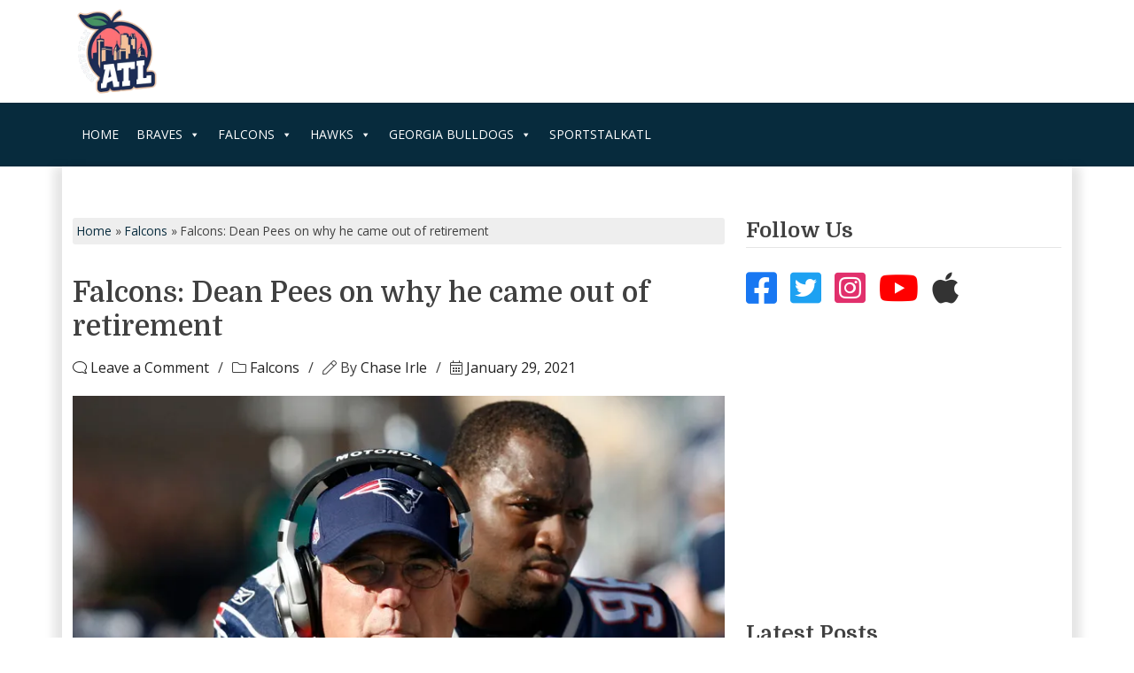

--- FILE ---
content_type: text/html; charset=UTF-8
request_url: https://www.sportstalkatl.com/falcons-dean-pees-on-why-he-came-out-of-retirement/
body_size: 29778
content:
<!doctype html>
<html lang="en-US">
<head>
	<meta charset="UTF-8">
	<meta name="viewport" content="width=device-width, initial-scale=1">
	<link rel="profile" href="https://gmpg.org/xfn/11">
	<link rel="preconnect" href="https://fonts.googleapis.com">
	<link rel="preconnect" href="https://fonts.gstatic.com" crossorigin>
	

	<!-- Manifest added by SuperPWA - Progressive Web Apps Plugin For WordPress -->
<link rel="manifest" href="/superpwa-manifest.json">
<meta name="theme-color" content="#0005af">
<meta name="mobile-web-app-capable" content="yes">
<meta name="apple-touch-fullscreen" content="yes">
<meta name="apple-mobile-web-app-title" content="SportsTalkATL.com">
<meta name="application-name" content="SportsTalkATL.com">
<meta name="apple-mobile-web-app-capable" content="yes">
<meta name="apple-mobile-web-app-status-bar-style" content="default">
<link rel="apple-touch-icon"  href="https://www.sportstalkatl.com/wp-content/uploads/2019/06/swbmkrea-400x400.jpg">
<link rel="apple-touch-icon" sizes="192x192" href="https://www.sportstalkatl.com/wp-content/uploads/2019/06/swbmkrea-400x400.jpg">
<!-- / SuperPWA.com -->
<script data-no-optimize="1" data-cfasync="false">!function(){"use strict";function e(e){const t=e.match(/((?=([a-z0-9._!#$%+^&*()[\]<>-]+))\2@[a-z0-9._-]+\.[a-z0-9._-]+)/gi);return t?t[0]:""}function t(t){return e(a(t.toLowerCase()))}function a(e){return e.replace(/\s/g,"")}async function n(e){const t={sha256Hash:"",sha1Hash:""};if(!("msCrypto"in window)&&"https:"===location.protocol&&"crypto"in window&&"TextEncoder"in window){const a=(new TextEncoder).encode(e),[n,c]=await Promise.all([s("SHA-256",a),s("SHA-1",a)]);t.sha256Hash=n,t.sha1Hash=c}return t}async function s(e,t){const a=await crypto.subtle.digest(e,t);return Array.from(new Uint8Array(a)).map(e=>("00"+e.toString(16)).slice(-2)).join("")}function c(e){let t=!0;return Object.keys(e).forEach(a=>{0===e[a].length&&(t=!1)}),t}function i(e,t,a){e.splice(t,1);const n="?"+e.join("&")+a.hash;history.replaceState(null,"",n)}var o={checkEmail:e,validateEmail:t,trimInput:a,hashEmail:n,hasHashes:c,removeEmailAndReplaceHistory:i,detectEmails:async function(){const e=new URL(window.location.href),a=Array.from(e.searchParams.entries()).map(e=>`${e[0]}=${e[1]}`);let s,o;const r=["adt_eih","sh_kit"];if(a.forEach((e,t)=>{const a=decodeURIComponent(e),[n,c]=a.split("=");if("adt_ei"===n&&(s={value:c,index:t,emsrc:"url"}),r.includes(n)){o={value:c,index:t,emsrc:"sh_kit"===n?"urlhck":"urlh"}}}),s)t(s.value)&&n(s.value).then(e=>{if(c(e)){const t={value:e,created:Date.now()};localStorage.setItem("adt_ei",JSON.stringify(t)),localStorage.setItem("adt_emsrc",s.emsrc)}});else if(o){const e={value:{sha256Hash:o.value,sha1Hash:""},created:Date.now()};localStorage.setItem("adt_ei",JSON.stringify(e)),localStorage.setItem("adt_emsrc",o.emsrc)}s&&i(a,s.index,e),o&&i(a,o.index,e)},cb:"adthrive"};const{detectEmails:r,cb:l}=o;r()}();
</script>
<style id="reCAPTCHA-style" >.google-recaptcha-container{display:block;clear:both;}
.google-recaptcha-container iframe{margin:0;}
.google-recaptcha-container .plugin-credits a{text-decoration:underline;}</style>
<meta name='robots' content='index, follow, max-image-preview:large, max-snippet:-1, max-video-preview:-1' />
	<style>img:is([sizes="auto" i], [sizes^="auto," i]) { contain-intrinsic-size: 3000px 1500px }</style>
	
<script data-no-optimize="1" data-cfasync="false">
(function(w, d) {
	w.adthrive = w.adthrive || {};
	w.adthrive.cmd = w.adthrive.cmd || [];
	w.adthrive.plugin = 'adthrive-ads-3.7.4';
	w.adthrive.host = 'ads.adthrive.com';
	w.adthrive.integration = 'plugin';

	var commitParam = (w.adthriveCLS && w.adthriveCLS.bucket !== 'prod' && w.adthriveCLS.branch) ? '&commit=' + w.adthriveCLS.branch : '';

	var s = d.createElement('script');
	s.async = true;
	s.referrerpolicy='no-referrer-when-downgrade';
	s.src = 'https://' + w.adthrive.host + '/sites/5d41bf7361741c0f49d7dcb0/ads.min.js?referrer=' + w.encodeURIComponent(w.location.href) + commitParam + '&cb=' + (Math.floor(Math.random() * 100) + 1) + '';
	var n = d.getElementsByTagName('script')[0];
	n.parentNode.insertBefore(s, n);
})(window, document);
</script>
<link rel="dns-prefetch" href="https://ads.adthrive.com/"><link rel="preconnect" href="https://ads.adthrive.com/"><link rel="preconnect" href="https://ads.adthrive.com/" crossorigin>
	<!-- This site is optimized with the Yoast SEO Premium plugin v24.8 (Yoast SEO v24.8.1) - https://yoast.com/wordpress/plugins/seo/ -->
	<title>Falcons: Dean Pees on why he came out of retirement - SportsTalkATL.com</title><link rel="preload" data-rocket-preload as="style" href="https://fonts.googleapis.com/css2?family=Domine:wght@400..700&#038;family=Open+Sans:wght@300..800&#038;display=swap" /><link rel="stylesheet" href="https://fonts.googleapis.com/css2?family=Domine:wght@400..700&#038;family=Open+Sans:wght@300..800&#038;display=swap" media="print" onload="this.media='all'" /><noscript><link rel="stylesheet" href="https://fonts.googleapis.com/css2?family=Domine:wght@400..700&#038;family=Open+Sans:wght@300..800&#038;display=swap" /></noscript>
	<meta name="description" content="Falcons: Dean Pees on why he came out of retirement Falcons The Falcons new defensive coordinator Dean Pees met with the Atlanta media for the first time today and had many interesting things to say, but what I falcons" />
	<link rel="canonical" href="https://www.sportstalkatl.com/falcons-dean-pees-on-why-he-came-out-of-retirement/" />
	<meta property="og:locale" content="en_US" />
	<meta property="og:type" content="article" />
	<meta property="og:title" content="Falcons: Dean Pees on why he came out of retirement" />
	<meta property="og:description" content="The Falcons new defensive coordinator Dean Pees met with the Atlanta media for the first time today and had many interesting things to say, but what I" />
	<meta property="og:url" content="https://www.sportstalkatl.com/falcons-dean-pees-on-why-he-came-out-of-retirement/" />
	<meta property="og:site_name" content="SportsTalkATL.com" />
	<meta property="article:publisher" content="https://www.facebook.com/sportstalkatl/" />
	<meta property="article:published_time" content="2021-01-29T16:31:57+00:00" />
	<meta property="og:image" content="https://i0.wp.com/www.sportstalkatl.com/wp-content/uploads/2021/01/4610810263759-rams-at-patriots.jpg?fit=800%2C1000&quality=89&ssl=1" />
	<meta property="og:image:width" content="800" />
	<meta property="og:image:height" content="1000" />
	<meta property="og:image:type" content="image/jpeg" />
	<meta name="author" content="Chase Irle" />
	<meta name="twitter:card" content="summary_large_image" />
	<meta name="twitter:creator" content="@SportsTalkATL" />
	<meta name="twitter:site" content="@SportsTalkATL" />
	<meta name="twitter:label1" content="Written by" />
	<meta name="twitter:data1" content="Chase Irle" />
	<meta name="twitter:label2" content="Est. reading time" />
	<meta name="twitter:data2" content="1 minute" />
	<script type="application/ld+json" class="yoast-schema-graph">{"@context":"https://schema.org","@graph":[{"@type":"Article","@id":"https://www.sportstalkatl.com/falcons-dean-pees-on-why-he-came-out-of-retirement/#article","isPartOf":{"@id":"https://www.sportstalkatl.com/falcons-dean-pees-on-why-he-came-out-of-retirement/"},"author":{"name":"Chase Irle","@id":"https://www.sportstalkatl.com/#/schema/person/62bec8f4dcb4029dbe751dc97d19d5cc"},"headline":"Falcons: Dean Pees on why he came out of retirement","datePublished":"2021-01-29T16:31:57+00:00","mainEntityOfPage":{"@id":"https://www.sportstalkatl.com/falcons-dean-pees-on-why-he-came-out-of-retirement/"},"wordCount":243,"commentCount":1,"publisher":{"@id":"https://www.sportstalkatl.com/#organization"},"image":{"@id":"https://www.sportstalkatl.com/falcons-dean-pees-on-why-he-came-out-of-retirement/#primaryimage"},"thumbnailUrl":"https://i0.wp.com/www.sportstalkatl.com/wp-content/uploads/2021/01/4610810263759-rams-at-patriots.jpg?fit=800%2C1000&quality=89&ssl=1","keywords":["falcons"],"articleSection":["Falcons"],"inLanguage":"en-US","potentialAction":[{"@type":"CommentAction","name":"Comment","target":["https://www.sportstalkatl.com/falcons-dean-pees-on-why-he-came-out-of-retirement/#respond"]}]},{"@type":"WebPage","@id":"https://www.sportstalkatl.com/falcons-dean-pees-on-why-he-came-out-of-retirement/","url":"https://www.sportstalkatl.com/falcons-dean-pees-on-why-he-came-out-of-retirement/","name":"Falcons: Dean Pees on why he came out of retirement - SportsTalkATL.com","isPartOf":{"@id":"https://www.sportstalkatl.com/#website"},"primaryImageOfPage":{"@id":"https://www.sportstalkatl.com/falcons-dean-pees-on-why-he-came-out-of-retirement/#primaryimage"},"image":{"@id":"https://www.sportstalkatl.com/falcons-dean-pees-on-why-he-came-out-of-retirement/#primaryimage"},"thumbnailUrl":"https://i0.wp.com/www.sportstalkatl.com/wp-content/uploads/2021/01/4610810263759-rams-at-patriots.jpg?fit=800%2C1000&quality=89&ssl=1","datePublished":"2021-01-29T16:31:57+00:00","description":"Falcons: Dean Pees on why he came out of retirement Falcons The Falcons new defensive coordinator Dean Pees met with the Atlanta media for the first time today and had many interesting things to say, but what I falcons","breadcrumb":{"@id":"https://www.sportstalkatl.com/falcons-dean-pees-on-why-he-came-out-of-retirement/#breadcrumb"},"inLanguage":"en-US","potentialAction":[{"@type":"ReadAction","target":["https://www.sportstalkatl.com/falcons-dean-pees-on-why-he-came-out-of-retirement/"]}]},{"@type":"ImageObject","inLanguage":"en-US","@id":"https://www.sportstalkatl.com/falcons-dean-pees-on-why-he-came-out-of-retirement/#primaryimage","url":"https://i0.wp.com/www.sportstalkatl.com/wp-content/uploads/2021/01/4610810263759-rams-at-patriots.jpg?fit=800%2C1000&quality=89&ssl=1","contentUrl":"https://i0.wp.com/www.sportstalkatl.com/wp-content/uploads/2021/01/4610810263759-rams-at-patriots.jpg?fit=800%2C1000&quality=89&ssl=1","width":800,"height":1000,"caption":"4610810263759 rams at patriots"},{"@type":"BreadcrumbList","@id":"https://www.sportstalkatl.com/falcons-dean-pees-on-why-he-came-out-of-retirement/#breadcrumb","itemListElement":[{"@type":"ListItem","position":1,"name":"Home","item":"https://www.sportstalkatl.com/"},{"@type":"ListItem","position":2,"name":"Falcons","item":"https://www.sportstalkatl.com/category/falcons/"},{"@type":"ListItem","position":3,"name":"Falcons: Dean Pees on why he came out of retirement"}]},{"@type":"WebSite","@id":"https://www.sportstalkatl.com/#website","url":"https://www.sportstalkatl.com/","name":"SportsTalkATL.com","description":"Your source for everything Atlanta Sports! We cover Braves, Atlanta United, Hawks and Falcons! For the fans, by the fans.","publisher":{"@id":"https://www.sportstalkatl.com/#organization"},"potentialAction":[{"@type":"SearchAction","target":{"@type":"EntryPoint","urlTemplate":"https://www.sportstalkatl.com/?s={search_term_string}"},"query-input":{"@type":"PropertyValueSpecification","valueRequired":true,"valueName":"search_term_string"}}],"inLanguage":"en-US"},{"@type":"Organization","@id":"https://www.sportstalkatl.com/#organization","name":"Sports Talk ATL","url":"https://www.sportstalkatl.com/","logo":{"@type":"ImageObject","inLanguage":"en-US","@id":"https://www.sportstalkatl.com/#/schema/logo/image/","url":"https://i0.wp.com/sportstalkatl.com/wp-content/uploads/2017/11/podcast-photo.jpg?fit=1400%2C1400&quality=89&ssl=1","contentUrl":"https://i0.wp.com/sportstalkatl.com/wp-content/uploads/2017/11/podcast-photo.jpg?fit=1400%2C1400&quality=89&ssl=1","width":1400,"height":1400,"caption":"Sports Talk ATL"},"image":{"@id":"https://www.sportstalkatl.com/#/schema/logo/image/"},"sameAs":["https://www.facebook.com/sportstalkatl/","https://x.com/SportsTalkATL"]},{"@type":"Person","@id":"https://www.sportstalkatl.com/#/schema/person/62bec8f4dcb4029dbe751dc97d19d5cc","name":"Chase Irle","image":{"@type":"ImageObject","inLanguage":"en-US","@id":"https://www.sportstalkatl.com/#/schema/person/image/","url":"https://secure.gravatar.com/avatar/4c8e187b72ddd6862c9083dc7de7428f?s=96&r=r","contentUrl":"https://secure.gravatar.com/avatar/4c8e187b72ddd6862c9083dc7de7428f?s=96&r=r","caption":"Chase Irle"},"description":"Founder and writer for SportsTalkATL.com. Graduate from LSU with an addiction to sports. If you are interested in writing, contributing in any way, or have any questions or comments email me at chase@wpideas.com","sameAs":["https://sportstalkatl.com"],"url":"https://www.sportstalkatl.com/author/chaseirle/"}]}</script>
	<!-- / Yoast SEO Premium plugin. -->


<link rel='dns-prefetch' href='//js.braintreegateway.com' />
<link rel='dns-prefetch' href='//www.google.com' />
<link rel='dns-prefetch' href='//www.googletagmanager.com' />
<link rel='dns-prefetch' href='//maxcdn.bootstrapcdn.com' />
<link href='https://fonts.gstatic.com' crossorigin rel='preconnect' />
<link rel='preconnect' href='//i0.wp.com' />
<link rel="alternate" type="application/rss+xml" title="SportsTalkATL.com &raquo; Feed" href="https://www.sportstalkatl.com/feed/" />
<link rel="alternate" type="application/rss+xml" title="SportsTalkATL.com &raquo; Comments Feed" href="https://www.sportstalkatl.com/comments/feed/" />
<link rel="alternate" type="application/rss+xml" title="SportsTalkATL.com &raquo; Falcons: Dean Pees on why he came out of retirement Comments Feed" href="https://www.sportstalkatl.com/falcons-dean-pees-on-why-he-came-out-of-retirement/feed/" />
<link rel='stylesheet' id='sbi_styles-css' href='https://www.sportstalkatl.com/wp-content/plugins/instagram-feed/css/sbi-styles.min.css?ver=6.8.0' media='all' />
<style id='wp-emoji-styles-inline-css'>

	img.wp-smiley, img.emoji {
		display: inline !important;
		border: none !important;
		box-shadow: none !important;
		height: 1em !important;
		width: 1em !important;
		margin: 0 0.07em !important;
		vertical-align: -0.1em !important;
		background: none !important;
		padding: 0 !important;
	}
</style>
<link rel='stylesheet' id='wp-block-library-css' href='https://www.sportstalkatl.com/wp-includes/css/dist/block-library/style.min.css?ver=d3475af259389e1fe8deb917a461eff6' media='all' />
<link data-minify="1" rel='stylesheet' id='pickup-embed-blocks-css-css' href='https://www.sportstalkatl.com/wp-content/cache/min/1/wp-content/plugins/pickup-embed/public/css/pickup-embed-blocks.css?ver=1769707974' media='all' />
<style id='classic-theme-styles-inline-css'>
/*! This file is auto-generated */
.wp-block-button__link{color:#fff;background-color:#32373c;border-radius:9999px;box-shadow:none;text-decoration:none;padding:calc(.667em + 2px) calc(1.333em + 2px);font-size:1.125em}.wp-block-file__button{background:#32373c;color:#fff;text-decoration:none}
</style>
<style id='global-styles-inline-css'>
:root{--wp--preset--aspect-ratio--square: 1;--wp--preset--aspect-ratio--4-3: 4/3;--wp--preset--aspect-ratio--3-4: 3/4;--wp--preset--aspect-ratio--3-2: 3/2;--wp--preset--aspect-ratio--2-3: 2/3;--wp--preset--aspect-ratio--16-9: 16/9;--wp--preset--aspect-ratio--9-16: 9/16;--wp--preset--color--black: #000000;--wp--preset--color--cyan-bluish-gray: #abb8c3;--wp--preset--color--white: #ffffff;--wp--preset--color--pale-pink: #f78da7;--wp--preset--color--vivid-red: #cf2e2e;--wp--preset--color--luminous-vivid-orange: #ff6900;--wp--preset--color--luminous-vivid-amber: #fcb900;--wp--preset--color--light-green-cyan: #7bdcb5;--wp--preset--color--vivid-green-cyan: #00d084;--wp--preset--color--pale-cyan-blue: #8ed1fc;--wp--preset--color--vivid-cyan-blue: #0693e3;--wp--preset--color--vivid-purple: #9b51e0;--wp--preset--gradient--vivid-cyan-blue-to-vivid-purple: linear-gradient(135deg,rgba(6,147,227,1) 0%,rgb(155,81,224) 100%);--wp--preset--gradient--light-green-cyan-to-vivid-green-cyan: linear-gradient(135deg,rgb(122,220,180) 0%,rgb(0,208,130) 100%);--wp--preset--gradient--luminous-vivid-amber-to-luminous-vivid-orange: linear-gradient(135deg,rgba(252,185,0,1) 0%,rgba(255,105,0,1) 100%);--wp--preset--gradient--luminous-vivid-orange-to-vivid-red: linear-gradient(135deg,rgba(255,105,0,1) 0%,rgb(207,46,46) 100%);--wp--preset--gradient--very-light-gray-to-cyan-bluish-gray: linear-gradient(135deg,rgb(238,238,238) 0%,rgb(169,184,195) 100%);--wp--preset--gradient--cool-to-warm-spectrum: linear-gradient(135deg,rgb(74,234,220) 0%,rgb(151,120,209) 20%,rgb(207,42,186) 40%,rgb(238,44,130) 60%,rgb(251,105,98) 80%,rgb(254,248,76) 100%);--wp--preset--gradient--blush-light-purple: linear-gradient(135deg,rgb(255,206,236) 0%,rgb(152,150,240) 100%);--wp--preset--gradient--blush-bordeaux: linear-gradient(135deg,rgb(254,205,165) 0%,rgb(254,45,45) 50%,rgb(107,0,62) 100%);--wp--preset--gradient--luminous-dusk: linear-gradient(135deg,rgb(255,203,112) 0%,rgb(199,81,192) 50%,rgb(65,88,208) 100%);--wp--preset--gradient--pale-ocean: linear-gradient(135deg,rgb(255,245,203) 0%,rgb(182,227,212) 50%,rgb(51,167,181) 100%);--wp--preset--gradient--electric-grass: linear-gradient(135deg,rgb(202,248,128) 0%,rgb(113,206,126) 100%);--wp--preset--gradient--midnight: linear-gradient(135deg,rgb(2,3,129) 0%,rgb(40,116,252) 100%);--wp--preset--font-size--small: 13px;--wp--preset--font-size--medium: 20px;--wp--preset--font-size--large: 36px;--wp--preset--font-size--x-large: 42px;--wp--preset--spacing--20: 0.44rem;--wp--preset--spacing--30: 0.67rem;--wp--preset--spacing--40: 1rem;--wp--preset--spacing--50: 1.5rem;--wp--preset--spacing--60: 2.25rem;--wp--preset--spacing--70: 3.38rem;--wp--preset--spacing--80: 5.06rem;--wp--preset--shadow--natural: 6px 6px 9px rgba(0, 0, 0, 0.2);--wp--preset--shadow--deep: 12px 12px 50px rgba(0, 0, 0, 0.4);--wp--preset--shadow--sharp: 6px 6px 0px rgba(0, 0, 0, 0.2);--wp--preset--shadow--outlined: 6px 6px 0px -3px rgba(255, 255, 255, 1), 6px 6px rgba(0, 0, 0, 1);--wp--preset--shadow--crisp: 6px 6px 0px rgba(0, 0, 0, 1);}:where(.is-layout-flex){gap: 0.5em;}:where(.is-layout-grid){gap: 0.5em;}body .is-layout-flex{display: flex;}.is-layout-flex{flex-wrap: wrap;align-items: center;}.is-layout-flex > :is(*, div){margin: 0;}body .is-layout-grid{display: grid;}.is-layout-grid > :is(*, div){margin: 0;}:where(.wp-block-columns.is-layout-flex){gap: 2em;}:where(.wp-block-columns.is-layout-grid){gap: 2em;}:where(.wp-block-post-template.is-layout-flex){gap: 1.25em;}:where(.wp-block-post-template.is-layout-grid){gap: 1.25em;}.has-black-color{color: var(--wp--preset--color--black) !important;}.has-cyan-bluish-gray-color{color: var(--wp--preset--color--cyan-bluish-gray) !important;}.has-white-color{color: var(--wp--preset--color--white) !important;}.has-pale-pink-color{color: var(--wp--preset--color--pale-pink) !important;}.has-vivid-red-color{color: var(--wp--preset--color--vivid-red) !important;}.has-luminous-vivid-orange-color{color: var(--wp--preset--color--luminous-vivid-orange) !important;}.has-luminous-vivid-amber-color{color: var(--wp--preset--color--luminous-vivid-amber) !important;}.has-light-green-cyan-color{color: var(--wp--preset--color--light-green-cyan) !important;}.has-vivid-green-cyan-color{color: var(--wp--preset--color--vivid-green-cyan) !important;}.has-pale-cyan-blue-color{color: var(--wp--preset--color--pale-cyan-blue) !important;}.has-vivid-cyan-blue-color{color: var(--wp--preset--color--vivid-cyan-blue) !important;}.has-vivid-purple-color{color: var(--wp--preset--color--vivid-purple) !important;}.has-black-background-color{background-color: var(--wp--preset--color--black) !important;}.has-cyan-bluish-gray-background-color{background-color: var(--wp--preset--color--cyan-bluish-gray) !important;}.has-white-background-color{background-color: var(--wp--preset--color--white) !important;}.has-pale-pink-background-color{background-color: var(--wp--preset--color--pale-pink) !important;}.has-vivid-red-background-color{background-color: var(--wp--preset--color--vivid-red) !important;}.has-luminous-vivid-orange-background-color{background-color: var(--wp--preset--color--luminous-vivid-orange) !important;}.has-luminous-vivid-amber-background-color{background-color: var(--wp--preset--color--luminous-vivid-amber) !important;}.has-light-green-cyan-background-color{background-color: var(--wp--preset--color--light-green-cyan) !important;}.has-vivid-green-cyan-background-color{background-color: var(--wp--preset--color--vivid-green-cyan) !important;}.has-pale-cyan-blue-background-color{background-color: var(--wp--preset--color--pale-cyan-blue) !important;}.has-vivid-cyan-blue-background-color{background-color: var(--wp--preset--color--vivid-cyan-blue) !important;}.has-vivid-purple-background-color{background-color: var(--wp--preset--color--vivid-purple) !important;}.has-black-border-color{border-color: var(--wp--preset--color--black) !important;}.has-cyan-bluish-gray-border-color{border-color: var(--wp--preset--color--cyan-bluish-gray) !important;}.has-white-border-color{border-color: var(--wp--preset--color--white) !important;}.has-pale-pink-border-color{border-color: var(--wp--preset--color--pale-pink) !important;}.has-vivid-red-border-color{border-color: var(--wp--preset--color--vivid-red) !important;}.has-luminous-vivid-orange-border-color{border-color: var(--wp--preset--color--luminous-vivid-orange) !important;}.has-luminous-vivid-amber-border-color{border-color: var(--wp--preset--color--luminous-vivid-amber) !important;}.has-light-green-cyan-border-color{border-color: var(--wp--preset--color--light-green-cyan) !important;}.has-vivid-green-cyan-border-color{border-color: var(--wp--preset--color--vivid-green-cyan) !important;}.has-pale-cyan-blue-border-color{border-color: var(--wp--preset--color--pale-cyan-blue) !important;}.has-vivid-cyan-blue-border-color{border-color: var(--wp--preset--color--vivid-cyan-blue) !important;}.has-vivid-purple-border-color{border-color: var(--wp--preset--color--vivid-purple) !important;}.has-vivid-cyan-blue-to-vivid-purple-gradient-background{background: var(--wp--preset--gradient--vivid-cyan-blue-to-vivid-purple) !important;}.has-light-green-cyan-to-vivid-green-cyan-gradient-background{background: var(--wp--preset--gradient--light-green-cyan-to-vivid-green-cyan) !important;}.has-luminous-vivid-amber-to-luminous-vivid-orange-gradient-background{background: var(--wp--preset--gradient--luminous-vivid-amber-to-luminous-vivid-orange) !important;}.has-luminous-vivid-orange-to-vivid-red-gradient-background{background: var(--wp--preset--gradient--luminous-vivid-orange-to-vivid-red) !important;}.has-very-light-gray-to-cyan-bluish-gray-gradient-background{background: var(--wp--preset--gradient--very-light-gray-to-cyan-bluish-gray) !important;}.has-cool-to-warm-spectrum-gradient-background{background: var(--wp--preset--gradient--cool-to-warm-spectrum) !important;}.has-blush-light-purple-gradient-background{background: var(--wp--preset--gradient--blush-light-purple) !important;}.has-blush-bordeaux-gradient-background{background: var(--wp--preset--gradient--blush-bordeaux) !important;}.has-luminous-dusk-gradient-background{background: var(--wp--preset--gradient--luminous-dusk) !important;}.has-pale-ocean-gradient-background{background: var(--wp--preset--gradient--pale-ocean) !important;}.has-electric-grass-gradient-background{background: var(--wp--preset--gradient--electric-grass) !important;}.has-midnight-gradient-background{background: var(--wp--preset--gradient--midnight) !important;}.has-small-font-size{font-size: var(--wp--preset--font-size--small) !important;}.has-medium-font-size{font-size: var(--wp--preset--font-size--medium) !important;}.has-large-font-size{font-size: var(--wp--preset--font-size--large) !important;}.has-x-large-font-size{font-size: var(--wp--preset--font-size--x-large) !important;}
:where(.wp-block-post-template.is-layout-flex){gap: 1.25em;}:where(.wp-block-post-template.is-layout-grid){gap: 1.25em;}
:where(.wp-block-columns.is-layout-flex){gap: 2em;}:where(.wp-block-columns.is-layout-grid){gap: 2em;}
:root :where(.wp-block-pullquote){font-size: 1.5em;line-height: 1.6;}
</style>
<link data-minify="1" rel='stylesheet' id='pickup-embed-css' href='https://www.sportstalkatl.com/wp-content/cache/min/1/wp-content/plugins/pickup-embed/public/css/pickup-embed-public.css?ver=1769707974' media='all' />
<link data-minify="1" rel='stylesheet' id='font-awesome-css' href='https://www.sportstalkatl.com/wp-content/cache/min/1/font-awesome/4.7.0/css/font-awesome.min.css?ver=1769707974' media='all' />
<style id='woocommerce-inline-inline-css'>
.woocommerce form .form-row .required { visibility: visible; }
</style>
<link data-minify="1" rel='stylesheet' id='wp-polls-css' href='https://www.sportstalkatl.com/wp-content/cache/min/1/wp-content/plugins/wp-polls/polls-css.css?ver=1769707974' media='all' />
<style id='wp-polls-inline-css'>
.wp-polls .pollbar {
	margin: 1px;
	font-size: 6px;
	line-height: 8px;
	height: 8px;
	background-image: url('https://www.sportstalkatl.com/wp-content/plugins/wp-polls/images/default/pollbg.gif');
	border: 1px solid #c8c8c8;
}

</style>
<link data-minify="1" rel='stylesheet' id='dashicons-css' href='https://www.sportstalkatl.com/wp-content/cache/min/1/wp-includes/css/dashicons.min.css?ver=1769707974' media='all' />
<link data-minify="1" rel='stylesheet' id='brands-styles-css' href='https://www.sportstalkatl.com/wp-content/cache/min/1/wp-content/plugins/woocommerce/assets/css/brands.css?ver=1769707974' media='all' />
<link rel='stylesheet' id='stbootstrap-css' href='https://www.sportstalkatl.com/wp-content/themes/sportstalk/inc/bootstrap/css/bootstrap.min.css?ver=5.3.3' media='all' />
<link data-minify="1" rel='stylesheet' id='stfa-css' href='https://www.sportstalkatl.com/wp-content/cache/min/1/wp-content/themes/sportstalk/inc/FontAwesome/css/style.css?ver=1769707974' media='all' />
<link rel='stylesheet' id='stowl-css' href='https://www.sportstalkatl.com/wp-content/themes/sportstalk/inc/owl/assets/owl.carousel.min.css?ver=2.3.4' media='all' />
<link rel='stylesheet' id='stowldt-css' href='https://www.sportstalkatl.com/wp-content/themes/sportstalk/inc/owl/assets/owl.theme.default.min.css?ver=2.3.4' media='all' />
<link data-minify="1" rel='stylesheet' id='st-style-css' href='https://www.sportstalkatl.com/wp-content/cache/min/1/wp-content/themes/sportstalk/style.css?ver=1769707974' media='all' />
<link data-minify="1" rel='stylesheet' id='st-woocommerce-style-css' href='https://www.sportstalkatl.com/wp-content/cache/min/1/wp-content/themes/sportstalk/woocommerce.css?ver=1769707974' media='all' />
<style id='st-woocommerce-style-inline-css'>
@font-face {
			font-family: "star";
			src: url("https://www.sportstalkatl.com/wp-content/plugins/woocommerce/assets/fonts/star.eot");
			src: url("https://www.sportstalkatl.com/wp-content/plugins/woocommerce/assets/fonts/star.eot?#iefix") format("embedded-opentype"),
				url("https://www.sportstalkatl.com/wp-content/plugins/woocommerce/assets/fonts/star.woff") format("woff"),
				url("https://www.sportstalkatl.com/wp-content/plugins/woocommerce/assets/fonts/star.ttf") format("truetype"),
				url("https://www.sportstalkatl.com/wp-content/plugins/woocommerce/assets/fonts/star.svg#star") format("svg");
			font-weight: normal;
			font-style: normal;
		}
</style>
<link data-minify="1" rel='stylesheet' id='newsletter-css' href='https://www.sportstalkatl.com/wp-content/cache/min/1/wp-content/plugins/newsletter/style.css?ver=1769707974' media='all' />
<link rel='stylesheet' id='sv-wc-payment-gateway-payment-form-v5_12_7-css' href='https://www.sportstalkatl.com/wp-content/plugins/woocommerce-gateway-paypal-powered-by-braintree/vendor/skyverge/wc-plugin-framework/woocommerce/payment-gateway/assets/css/frontend/sv-wc-payment-gateway-payment-form.min.css?ver=5.12.7' media='all' />
<link data-minify="1" rel='stylesheet' id='sv-wc-external-checkout-v5_12_7-css' href='https://www.sportstalkatl.com/wp-content/cache/min/1/wp-content/plugins/woocommerce-gateway-paypal-powered-by-braintree/vendor/skyverge/wc-plugin-framework/woocommerce/payment-gateway/assets/css/frontend/sv-wc-payment-gateway-external-checkout.css?ver=1769707974' media='all' />
<link data-minify="1" rel='stylesheet' id='sv-wc-apple-pay-v5_12_7-css' href='https://www.sportstalkatl.com/wp-content/cache/min/1/wp-content/plugins/woocommerce-gateway-paypal-powered-by-braintree/vendor/skyverge/wc-plugin-framework/woocommerce/payment-gateway/assets/css/frontend/sv-wc-payment-gateway-apple-pay.css?ver=1769707974' media='all' />
<link rel='stylesheet' id='wc-braintree-apply-pay-css' href='https://www.sportstalkatl.com/wp-content/plugins/woocommerce-gateway-paypal-powered-by-braintree/assets/css/frontend/wc-apply-pay.min.css?ver=1769784123' media='all' />
<link data-minify="1" rel='stylesheet' id='griwpc-recaptcha-style-css' href='https://www.sportstalkatl.com/wp-content/cache/min/1/wp-content/plugins/recaptcha-in-wp-comments-form/css/recaptcha.css?ver=1769707974' media='all' />
<style id='griwpc-recaptcha-style-inline-css'>
.google-recaptcha-container{display:block;clear:both;}
.google-recaptcha-container iframe{margin:0;}
.google-recaptcha-container .plugin-credits a{text-decoration:underline;}
</style>
<style id='rocket-lazyload-inline-css'>
.rll-youtube-player{position:relative;padding-bottom:56.23%;height:0;overflow:hidden;max-width:100%;}.rll-youtube-player:focus-within{outline: 2px solid currentColor;outline-offset: 5px;}.rll-youtube-player iframe{position:absolute;top:0;left:0;width:100%;height:100%;z-index:100;background:0 0}.rll-youtube-player img{bottom:0;display:block;left:0;margin:auto;max-width:100%;width:100%;position:absolute;right:0;top:0;border:none;height:auto;-webkit-transition:.4s all;-moz-transition:.4s all;transition:.4s all}.rll-youtube-player img:hover{-webkit-filter:brightness(75%)}.rll-youtube-player .play{height:100%;width:100%;left:0;top:0;position:absolute;background:url(https://www.sportstalkatl.com/wp-content/plugins/wp-rocket/assets/img/youtube.png) no-repeat center;background-color: transparent !important;cursor:pointer;border:none;}
</style>
<script src="https://www.sportstalkatl.com/wp-includes/js/jquery/jquery.min.js?ver=3.7.1" id="jquery-core-js" data-rocket-defer defer></script>
<script src="https://www.sportstalkatl.com/wp-includes/js/jquery/jquery-migrate.min.js?ver=3.4.1" id="jquery-migrate-js" data-rocket-defer defer></script>
<script src="https://www.sportstalkatl.com/wp-content/plugins/woocommerce/assets/js/jquery-blockui/jquery.blockUI.min.js?ver=2.7.0-wc.9.8.6" id="jquery-blockui-js" data-wp-strategy="defer" data-rocket-defer defer></script>
<script id="wc-add-to-cart-js-extra">
var wc_add_to_cart_params = {"ajax_url":"\/wp-admin\/admin-ajax.php","wc_ajax_url":"\/?wc-ajax=%%endpoint%%","i18n_view_cart":"View cart","cart_url":"https:\/\/www.sportstalkatl.com\/cart\/","is_cart":"","cart_redirect_after_add":"no"};
</script>
<script src="https://www.sportstalkatl.com/wp-content/plugins/woocommerce/assets/js/frontend/add-to-cart.min.js?ver=9.8.6" id="wc-add-to-cart-js" defer data-wp-strategy="defer"></script>
<script src="https://www.sportstalkatl.com/wp-content/plugins/woocommerce/assets/js/js-cookie/js.cookie.min.js?ver=2.1.4-wc.9.8.6" id="js-cookie-js" data-wp-strategy="defer" data-rocket-defer defer></script>

<!-- Google tag (gtag.js) snippet added by Site Kit -->

<!-- Google Analytics snippet added by Site Kit -->
<script src="https://www.googletagmanager.com/gtag/js?id=GT-TBV3NFF" id="google_gtagjs-js" async></script>
<script id="google_gtagjs-js-after">
window.dataLayer = window.dataLayer || [];function gtag(){dataLayer.push(arguments);}
gtag("set","linker",{"domains":["www.sportstalkatl.com"]});
gtag("js", new Date());
gtag("set", "developer_id.dZTNiMT", true);
gtag("config", "GT-TBV3NFF", {"googlesitekit_post_type":"post"});
 window._googlesitekit = window._googlesitekit || {}; window._googlesitekit.throttledEvents = []; window._googlesitekit.gtagEvent = (name, data) => { var key = JSON.stringify( { name, data } ); if ( !! window._googlesitekit.throttledEvents[ key ] ) { return; } window._googlesitekit.throttledEvents[ key ] = true; setTimeout( () => { delete window._googlesitekit.throttledEvents[ key ]; }, 5 ); gtag( "event", name, { ...data, event_source: "site-kit" } ); }
</script>

<!-- End Google tag (gtag.js) snippet added by Site Kit -->
<link rel="https://api.w.org/" href="https://www.sportstalkatl.com/wp-json/" /><link rel="alternate" title="JSON" type="application/json" href="https://www.sportstalkatl.com/wp-json/wp/v2/posts/26538" /><link rel="EditURI" type="application/rsd+xml" title="RSD" href="https://www.sportstalkatl.com/xmlrpc.php?rsd" />

<link rel='shortlink' href='https://www.sportstalkatl.com/?p=26538' />
<link rel="alternate" title="oEmbed (JSON)" type="application/json+oembed" href="https://www.sportstalkatl.com/wp-json/oembed/1.0/embed?url=https%3A%2F%2Fwww.sportstalkatl.com%2Ffalcons-dean-pees-on-why-he-came-out-of-retirement%2F" />
<link rel="alternate" title="oEmbed (XML)" type="text/xml+oembed" href="https://www.sportstalkatl.com/wp-json/oembed/1.0/embed?url=https%3A%2F%2Fwww.sportstalkatl.com%2Ffalcons-dean-pees-on-why-he-came-out-of-retirement%2F&#038;format=xml" />
<meta name="generator" content="Site Kit by Google 1.150.0" /><!-- Schema optimized by Schema Pro --><script type="application/ld+json">{"@context":"https://schema.org","@type":"NewsArticle","mainEntityOfPage":{"@type":"WebPage","@id":"https://www.sportstalkatl.com/falcons-dean-pees-on-why-he-came-out-of-retirement/"},"headline":"Falcons: Dean Pees on why he came out of retirement","image":{"@type":"ImageObject","url":"https://i0.wp.com/www.sportstalkatl.com/wp-content/uploads/2021/01/4610810263759-rams-at-patriots.jpg?fit=800%2C1000&#038;ssl=1","width":800,"height":1000},"datePublished":"2021-01-29T11:31:57+0000","dateModified":"2021-01-29T11:31:57+0000","author":{"@type":"Person","name":"Chase Irle"},"publisher":{"@type":"Organization","name":"SportsTalkATL.com","logo":{"@type":"ImageObject","url":"https://i0.wp.com/www.sportstalkatl.com/wp-content/uploads/2018/07/Web-Logo-copy.png?fit=150%2C150&#038;ssl=1"}}}</script><!-- / Schema optimized by Schema Pro --><!-- site-navigation-element Schema optimized by Schema Pro --><script type="application/ld+json">{"@context":"https:\/\/schema.org","@graph":[{"@context":"https:\/\/schema.org","@type":"SiteNavigationElement","id":"site-navigation","name":"Home","url":"https:\/\/www.sportstalkatl.com\/"},{"@context":"https:\/\/schema.org","@type":"SiteNavigationElement","id":"site-navigation","name":"Braves","url":"https:\/\/www.sportstalkatl.com\/category\/braves\/"},{"@context":"https:\/\/schema.org","@type":"SiteNavigationElement","id":"site-navigation","name":"Prospect Watch","url":"https:\/\/www.sportstalkatl.com\/category\/prospect-watch\/"},{"@context":"https:\/\/schema.org","@type":"SiteNavigationElement","id":"site-navigation","name":"Braves Injury Updates","url":"https:\/\/www.sportstalkatl.com\/category\/mlb-draft\/"},{"@context":"https:\/\/schema.org","@type":"SiteNavigationElement","id":"site-navigation","name":"Braves Free Agency","url":"https:\/\/www.sportstalkatl.com\/category\/mlb-free-agency\/"},{"@context":"https:\/\/schema.org","@type":"SiteNavigationElement","id":"site-navigation","name":"Braves Trade Rumors","url":"https:\/\/www.sportstalkatl.com\/category\/mlb-trade-rumors\/"},{"@context":"https:\/\/schema.org","@type":"SiteNavigationElement","id":"site-navigation","name":"Falcons","url":"https:\/\/www.sportstalkatl.com\/category\/falcons\/"},{"@context":"https:\/\/schema.org","@type":"SiteNavigationElement","id":"site-navigation","name":"NFL Draft","url":"https:\/\/www.sportstalkatl.com\/category\/nfl-draft\/"},{"@context":"https:\/\/schema.org","@type":"SiteNavigationElement","id":"site-navigation","name":"NFL Free Agency","url":"https:\/\/www.sportstalkatl.com\/category\/nfl-free-agency\/"},{"@context":"https:\/\/schema.org","@type":"SiteNavigationElement","id":"site-navigation","name":"NFL Trade Rumors","url":"https:\/\/www.sportstalkatl.com\/category\/nfl-trade-rumors\/"},{"@context":"https:\/\/schema.org","@type":"SiteNavigationElement","id":"site-navigation","name":"Hawks","url":"https:\/\/www.sportstalkatl.com\/category\/hawks\/"},{"@context":"https:\/\/schema.org","@type":"SiteNavigationElement","id":"site-navigation","name":"NBA Draft","url":"https:\/\/www.sportstalkatl.com\/category\/nba-draft\/"},{"@context":"https:\/\/schema.org","@type":"SiteNavigationElement","id":"site-navigation","name":"NBA Free Agency","url":"https:\/\/www.sportstalkatl.com\/category\/nba-free-agency-2\/"},{"@context":"https:\/\/schema.org","@type":"SiteNavigationElement","id":"site-navigation","name":"NBA Trade Rumors","url":"https:\/\/www.sportstalkatl.com\/category\/nba-trade-rumors\/"},{"@context":"https:\/\/schema.org","@type":"SiteNavigationElement","id":"site-navigation","name":"College Football","url":"https:\/\/www.sportstalkatl.com\/category\/college-football\/"},{"@context":"https:\/\/schema.org","@type":"SiteNavigationElement","id":"site-navigation","name":"Georgia Bulldogs","url":"https:\/\/www.sportstalkatl.com\/category\/georgia-bulldogs\/"},{"@context":"https:\/\/schema.org","@type":"SiteNavigationElement","id":"site-navigation","name":"Mock Draft Monday","url":"https:\/\/www.sportstalkatl.com\/category\/mock-draft-monday\/"},{"@context":"https:\/\/schema.org","@type":"SiteNavigationElement","id":"site-navigation","name":"SportsTalkATL","url":"https:\/\/www.sportstalkatl.com\/category\/today-in-atlanta-sports\/"}]}</script><!-- / site-navigation-element Schema optimized by Schema Pro --><!-- sitelink-search-box Schema optimized by Schema Pro --><script type="application/ld+json">{"@context":"https:\/\/schema.org","@type":"WebSite","name":"Sports Talk ATL","url":"https:\/\/www.sportstalkatl.com","potentialAction":[{"@type":"SearchAction","target":"https:\/\/www.sportstalkatl.com\/?s={search_term_string}","query-input":"required name=search_term_string"}]}</script><!-- / sitelink-search-box Schema optimized by Schema Pro --><!-- breadcrumb Schema optimized by Schema Pro --><script type="application/ld+json">{"@context":"https:\/\/schema.org","@type":"BreadcrumbList","itemListElement":[{"@type":"ListItem","position":1,"item":{"@id":"https:\/\/www.sportstalkatl.com\/","name":"Home"}},{"@type":"ListItem","position":2,"item":{"@id":"https:\/\/www.sportstalkatl.com\/falcons-dean-pees-on-why-he-came-out-of-retirement\/","name":"Falcons: Dean Pees on why he came out of retirement"}}]}</script><!-- / breadcrumb Schema optimized by Schema Pro --><link rel="pingback" href="https://www.sportstalkatl.com/xmlrpc.php">	<noscript><style>.woocommerce-product-gallery{ opacity: 1 !important; }</style></noscript>
				<style id="wpsp-style-frontend"></style>
			<link rel="icon" href="https://i0.wp.com/www.sportstalkatl.com/wp-content/uploads/2018/10/cropped-Sports-Talk-ATL-NEW-logo.jpg?fit=32%2C32&#038;quality=89&#038;ssl=1" sizes="32x32" />
<link rel="icon" href="https://i0.wp.com/www.sportstalkatl.com/wp-content/uploads/2018/10/cropped-Sports-Talk-ATL-NEW-logo.jpg?fit=192%2C192&#038;quality=89&#038;ssl=1" sizes="192x192" />
<meta name="msapplication-TileImage" content="https://i0.wp.com/www.sportstalkatl.com/wp-content/uploads/2018/10/cropped-Sports-Talk-ATL-NEW-logo.jpg?fit=270%2C270&#038;quality=89&#038;ssl=1" />
<style type="text/css">@charset "UTF-8";/** THIS FILE IS AUTOMATICALLY GENERATED - DO NOT MAKE MANUAL EDITS! **//** Custom CSS should be added to Mega Menu > Menu Themes > Custom Styling **/.mega-menu-css-type {content: "standard";}.mega-menu-last-modified-1769581090 {content: "Wednesday 28th January 2026 06:18:10 UTC";}#mega-menu-wrap-primary, #mega-menu-wrap-primary #mega-menu-primary, #mega-menu-wrap-primary #mega-menu-primary ul.mega-sub-menu, #mega-menu-wrap-primary #mega-menu-primary li.mega-menu-item, #mega-menu-wrap-primary #mega-menu-primary li.mega-menu-row, #mega-menu-wrap-primary #mega-menu-primary li.mega-menu-column, #mega-menu-wrap-primary #mega-menu-primary a.mega-menu-link, #mega-menu-wrap-primary #mega-menu-primary span.mega-menu-badge, #mega-menu-wrap-primary button.mega-close {transition: none;border-radius: 0;box-shadow: none;background: none;border: 0;bottom: auto;box-sizing: border-box;clip: auto;color: #666;display: block;float: none;font-family: inherit;font-size: 14px;height: auto;left: auto;line-height: 1.7;list-style-type: none;margin: 0;min-height: auto;max-height: none;min-width: auto;max-width: none;opacity: 1;outline: none;overflow: visible;padding: 0;position: relative;pointer-events: auto;right: auto;text-align: left;text-decoration: none;text-indent: 0;text-transform: none;transform: none;top: auto;vertical-align: baseline;visibility: inherit;width: auto;word-wrap: break-word;white-space: normal;-webkit-tap-highlight-color: transparent;}#mega-menu-wrap-primary:before, #mega-menu-wrap-primary:after, #mega-menu-wrap-primary #mega-menu-primary:before, #mega-menu-wrap-primary #mega-menu-primary:after, #mega-menu-wrap-primary #mega-menu-primary ul.mega-sub-menu:before, #mega-menu-wrap-primary #mega-menu-primary ul.mega-sub-menu:after, #mega-menu-wrap-primary #mega-menu-primary li.mega-menu-item:before, #mega-menu-wrap-primary #mega-menu-primary li.mega-menu-item:after, #mega-menu-wrap-primary #mega-menu-primary li.mega-menu-row:before, #mega-menu-wrap-primary #mega-menu-primary li.mega-menu-row:after, #mega-menu-wrap-primary #mega-menu-primary li.mega-menu-column:before, #mega-menu-wrap-primary #mega-menu-primary li.mega-menu-column:after, #mega-menu-wrap-primary #mega-menu-primary a.mega-menu-link:before, #mega-menu-wrap-primary #mega-menu-primary a.mega-menu-link:after, #mega-menu-wrap-primary #mega-menu-primary span.mega-menu-badge:before, #mega-menu-wrap-primary #mega-menu-primary span.mega-menu-badge:after, #mega-menu-wrap-primary button.mega-close:before, #mega-menu-wrap-primary button.mega-close:after {display: none;}#mega-menu-wrap-primary {border-radius: 0px;}@media only screen and (min-width: 769px) {#mega-menu-wrap-primary {background: rgba(34, 34, 34, 0);}}#mega-menu-wrap-primary.mega-keyboard-navigation .mega-menu-toggle:focus, #mega-menu-wrap-primary.mega-keyboard-navigation .mega-toggle-block:focus, #mega-menu-wrap-primary.mega-keyboard-navigation .mega-toggle-block a:focus, #mega-menu-wrap-primary.mega-keyboard-navigation .mega-toggle-block .mega-search input[type=text]:focus, #mega-menu-wrap-primary.mega-keyboard-navigation .mega-toggle-block button.mega-toggle-animated:focus, #mega-menu-wrap-primary.mega-keyboard-navigation #mega-menu-primary a:focus, #mega-menu-wrap-primary.mega-keyboard-navigation #mega-menu-primary span:focus, #mega-menu-wrap-primary.mega-keyboard-navigation #mega-menu-primary input:focus, #mega-menu-wrap-primary.mega-keyboard-navigation #mega-menu-primary li.mega-menu-item a.mega-menu-link:focus, #mega-menu-wrap-primary.mega-keyboard-navigation #mega-menu-primary form.mega-search-open:has(input[type=text]:focus), #mega-menu-wrap-primary.mega-keyboard-navigation #mega-menu-primary + button.mega-close:focus {outline-style: solid;outline-width: 3px;outline-color: #109cde;outline-offset: -3px;}#mega-menu-wrap-primary.mega-keyboard-navigation .mega-toggle-block button.mega-toggle-animated:focus {outline-offset: 2px;}#mega-menu-wrap-primary.mega-keyboard-navigation > li.mega-menu-item > a.mega-menu-link:focus {background: rgba(255, 112, 117, 0);color: #ffffff;font-weight: normal;text-decoration: none;border-color: #fff;}@media only screen and (max-width: 768px) {#mega-menu-wrap-primary.mega-keyboard-navigation > li.mega-menu-item > a.mega-menu-link:focus {color: #ffffff;background: #ff7075;}}#mega-menu-wrap-primary #mega-menu-primary {text-align: left;padding: 0px;}#mega-menu-wrap-primary #mega-menu-primary a.mega-menu-link {cursor: pointer;display: inline;}#mega-menu-wrap-primary #mega-menu-primary a.mega-menu-link .mega-description-group {vertical-align: middle;display: inline-block;transition: none;}#mega-menu-wrap-primary #mega-menu-primary a.mega-menu-link .mega-description-group .mega-menu-title, #mega-menu-wrap-primary #mega-menu-primary a.mega-menu-link .mega-description-group .mega-menu-description {transition: none;line-height: 1.5;display: block;}#mega-menu-wrap-primary #mega-menu-primary a.mega-menu-link .mega-description-group .mega-menu-description {font-style: italic;font-size: 0.8em;text-transform: none;font-weight: normal;}#mega-menu-wrap-primary #mega-menu-primary li.mega-menu-megamenu li.mega-menu-item.mega-icon-left.mega-has-description.mega-has-icon > a.mega-menu-link {display: flex;align-items: center;}#mega-menu-wrap-primary #mega-menu-primary li.mega-menu-megamenu li.mega-menu-item.mega-icon-left.mega-has-description.mega-has-icon > a.mega-menu-link:before {flex: 0 0 auto;align-self: flex-start;}#mega-menu-wrap-primary #mega-menu-primary li.mega-menu-tabbed.mega-menu-megamenu > ul.mega-sub-menu > li.mega-menu-item.mega-icon-left.mega-has-description.mega-has-icon > a.mega-menu-link {display: block;}#mega-menu-wrap-primary #mega-menu-primary li.mega-menu-item.mega-icon-top > a.mega-menu-link {display: table-cell;vertical-align: middle;line-height: initial;}#mega-menu-wrap-primary #mega-menu-primary li.mega-menu-item.mega-icon-top > a.mega-menu-link:before {display: block;margin: 0 0 6px 0;text-align: center;}#mega-menu-wrap-primary #mega-menu-primary li.mega-menu-item.mega-icon-top > a.mega-menu-link > span.mega-title-below {display: inline-block;transition: none;}@media only screen and (max-width: 768px) {#mega-menu-wrap-primary #mega-menu-primary > li.mega-menu-item.mega-icon-top > a.mega-menu-link {display: block;line-height: 40px;}#mega-menu-wrap-primary #mega-menu-primary > li.mega-menu-item.mega-icon-top > a.mega-menu-link:before {display: inline-block;margin: 0 6px 0 0;text-align: left;}}#mega-menu-wrap-primary #mega-menu-primary li.mega-menu-item.mega-icon-right > a.mega-menu-link:before {float: right;margin: 0 0 0 6px;}#mega-menu-wrap-primary #mega-menu-primary > li.mega-animating > ul.mega-sub-menu {pointer-events: none;}#mega-menu-wrap-primary #mega-menu-primary li.mega-disable-link > a.mega-menu-link, #mega-menu-wrap-primary #mega-menu-primary li.mega-menu-megamenu li.mega-disable-link > a.mega-menu-link {cursor: inherit;}#mega-menu-wrap-primary #mega-menu-primary li.mega-menu-item-has-children.mega-disable-link > a.mega-menu-link, #mega-menu-wrap-primary #mega-menu-primary li.mega-menu-megamenu > li.mega-menu-item-has-children.mega-disable-link > a.mega-menu-link {cursor: pointer;}#mega-menu-wrap-primary #mega-menu-primary p {margin-bottom: 10px;}#mega-menu-wrap-primary #mega-menu-primary input, #mega-menu-wrap-primary #mega-menu-primary img {max-width: 100%;}#mega-menu-wrap-primary #mega-menu-primary li.mega-menu-item > ul.mega-sub-menu {display: block;visibility: hidden;opacity: 1;pointer-events: auto;}@media only screen and (max-width: 768px) {#mega-menu-wrap-primary #mega-menu-primary li.mega-menu-item > ul.mega-sub-menu {display: none;visibility: visible;opacity: 1;}#mega-menu-wrap-primary #mega-menu-primary li.mega-menu-item.mega-toggle-on > ul.mega-sub-menu, #mega-menu-wrap-primary #mega-menu-primary li.mega-menu-megamenu.mega-menu-item.mega-toggle-on ul.mega-sub-menu {display: block;}#mega-menu-wrap-primary #mega-menu-primary li.mega-menu-megamenu.mega-menu-item.mega-toggle-on li.mega-hide-sub-menu-on-mobile > ul.mega-sub-menu, #mega-menu-wrap-primary #mega-menu-primary li.mega-hide-sub-menu-on-mobile > ul.mega-sub-menu {display: none;}}@media only screen and (min-width: 769px) {#mega-menu-wrap-primary #mega-menu-primary[data-effect="fade"] li.mega-menu-item > ul.mega-sub-menu {opacity: 0;transition: opacity 200ms ease-in, visibility 200ms ease-in;}#mega-menu-wrap-primary #mega-menu-primary[data-effect="fade"].mega-no-js li.mega-menu-item:hover > ul.mega-sub-menu, #mega-menu-wrap-primary #mega-menu-primary[data-effect="fade"].mega-no-js li.mega-menu-item:focus > ul.mega-sub-menu, #mega-menu-wrap-primary #mega-menu-primary[data-effect="fade"] li.mega-menu-item.mega-toggle-on > ul.mega-sub-menu, #mega-menu-wrap-primary #mega-menu-primary[data-effect="fade"] li.mega-menu-item.mega-menu-megamenu.mega-toggle-on ul.mega-sub-menu {opacity: 1;}#mega-menu-wrap-primary #mega-menu-primary[data-effect="fade_up"] li.mega-menu-item.mega-menu-megamenu > ul.mega-sub-menu, #mega-menu-wrap-primary #mega-menu-primary[data-effect="fade_up"] li.mega-menu-item.mega-menu-flyout ul.mega-sub-menu {opacity: 0;transform: translate(0, 10px);transition: opacity 200ms ease-in, transform 200ms ease-in, visibility 200ms ease-in;}#mega-menu-wrap-primary #mega-menu-primary[data-effect="fade_up"].mega-no-js li.mega-menu-item:hover > ul.mega-sub-menu, #mega-menu-wrap-primary #mega-menu-primary[data-effect="fade_up"].mega-no-js li.mega-menu-item:focus > ul.mega-sub-menu, #mega-menu-wrap-primary #mega-menu-primary[data-effect="fade_up"] li.mega-menu-item.mega-toggle-on > ul.mega-sub-menu, #mega-menu-wrap-primary #mega-menu-primary[data-effect="fade_up"] li.mega-menu-item.mega-menu-megamenu.mega-toggle-on ul.mega-sub-menu {opacity: 1;transform: translate(0, 0);}#mega-menu-wrap-primary #mega-menu-primary[data-effect="slide_up"] li.mega-menu-item.mega-menu-megamenu > ul.mega-sub-menu, #mega-menu-wrap-primary #mega-menu-primary[data-effect="slide_up"] li.mega-menu-item.mega-menu-flyout ul.mega-sub-menu {transform: translate(0, 10px);transition: transform 200ms ease-in, visibility 200ms ease-in;}#mega-menu-wrap-primary #mega-menu-primary[data-effect="slide_up"].mega-no-js li.mega-menu-item:hover > ul.mega-sub-menu, #mega-menu-wrap-primary #mega-menu-primary[data-effect="slide_up"].mega-no-js li.mega-menu-item:focus > ul.mega-sub-menu, #mega-menu-wrap-primary #mega-menu-primary[data-effect="slide_up"] li.mega-menu-item.mega-toggle-on > ul.mega-sub-menu, #mega-menu-wrap-primary #mega-menu-primary[data-effect="slide_up"] li.mega-menu-item.mega-menu-megamenu.mega-toggle-on ul.mega-sub-menu {transform: translate(0, 0);}}#mega-menu-wrap-primary #mega-menu-primary li.mega-menu-item.mega-menu-megamenu ul.mega-sub-menu li.mega-collapse-children > ul.mega-sub-menu {display: none;}#mega-menu-wrap-primary #mega-menu-primary li.mega-menu-item.mega-menu-megamenu ul.mega-sub-menu li.mega-collapse-children.mega-toggle-on > ul.mega-sub-menu {display: block;}#mega-menu-wrap-primary #mega-menu-primary.mega-no-js li.mega-menu-item:hover > ul.mega-sub-menu, #mega-menu-wrap-primary #mega-menu-primary.mega-no-js li.mega-menu-item:focus > ul.mega-sub-menu, #mega-menu-wrap-primary #mega-menu-primary li.mega-menu-item.mega-toggle-on > ul.mega-sub-menu {visibility: visible;}#mega-menu-wrap-primary #mega-menu-primary li.mega-menu-item.mega-menu-megamenu ul.mega-sub-menu ul.mega-sub-menu {visibility: inherit;opacity: 1;display: block;}#mega-menu-wrap-primary #mega-menu-primary li.mega-menu-item.mega-menu-megamenu ul.mega-sub-menu li.mega-1-columns > ul.mega-sub-menu > li.mega-menu-item {float: left;width: 100%;}#mega-menu-wrap-primary #mega-menu-primary li.mega-menu-item.mega-menu-megamenu ul.mega-sub-menu li.mega-2-columns > ul.mega-sub-menu > li.mega-menu-item {float: left;width: 50%;}#mega-menu-wrap-primary #mega-menu-primary li.mega-menu-item.mega-menu-megamenu ul.mega-sub-menu li.mega-3-columns > ul.mega-sub-menu > li.mega-menu-item {float: left;width: 33.3333333333%;}#mega-menu-wrap-primary #mega-menu-primary li.mega-menu-item.mega-menu-megamenu ul.mega-sub-menu li.mega-4-columns > ul.mega-sub-menu > li.mega-menu-item {float: left;width: 25%;}#mega-menu-wrap-primary #mega-menu-primary li.mega-menu-item.mega-menu-megamenu ul.mega-sub-menu li.mega-5-columns > ul.mega-sub-menu > li.mega-menu-item {float: left;width: 20%;}#mega-menu-wrap-primary #mega-menu-primary li.mega-menu-item.mega-menu-megamenu ul.mega-sub-menu li.mega-6-columns > ul.mega-sub-menu > li.mega-menu-item {float: left;width: 16.6666666667%;}#mega-menu-wrap-primary #mega-menu-primary li.mega-menu-item a[class^="dashicons"]:before {font-family: dashicons;}#mega-menu-wrap-primary #mega-menu-primary li.mega-menu-item a.mega-menu-link:before {display: inline-block;font: inherit;font-family: dashicons;position: static;margin: 0 6px 0 0px;vertical-align: top;-webkit-font-smoothing: antialiased;-moz-osx-font-smoothing: grayscale;color: inherit;background: transparent;height: auto;width: auto;top: auto;}#mega-menu-wrap-primary #mega-menu-primary li.mega-menu-item.mega-hide-text a.mega-menu-link:before {margin: 0;}#mega-menu-wrap-primary #mega-menu-primary li.mega-menu-item.mega-hide-text li.mega-menu-item a.mega-menu-link:before {margin: 0 6px 0 0;}#mega-menu-wrap-primary #mega-menu-primary li.mega-align-bottom-left.mega-toggle-on > a.mega-menu-link {border-radius: 0px;}#mega-menu-wrap-primary #mega-menu-primary li.mega-align-bottom-right > ul.mega-sub-menu {right: 0;}#mega-menu-wrap-primary #mega-menu-primary li.mega-align-bottom-right.mega-toggle-on > a.mega-menu-link {border-radius: 0px;}@media only screen and (min-width: 769px) {#mega-menu-wrap-primary #mega-menu-primary > li.mega-menu-megamenu.mega-menu-item {position: static;}}#mega-menu-wrap-primary #mega-menu-primary > li.mega-menu-item {margin: 0 0px 0 0;display: inline-block;height: auto;vertical-align: middle;}#mega-menu-wrap-primary #mega-menu-primary > li.mega-menu-item.mega-item-align-right {float: right;}@media only screen and (min-width: 769px) {#mega-menu-wrap-primary #mega-menu-primary > li.mega-menu-item.mega-item-align-right {margin: 0 0 0 0px;}}@media only screen and (min-width: 769px) {#mega-menu-wrap-primary #mega-menu-primary > li.mega-menu-item.mega-item-align-float-left {float: left;}}@media only screen and (min-width: 769px) {#mega-menu-wrap-primary #mega-menu-primary > li.mega-menu-item > a.mega-menu-link:hover, #mega-menu-wrap-primary #mega-menu-primary > li.mega-menu-item > a.mega-menu-link:focus {background: rgba(255, 112, 117, 0);color: #ffffff;font-weight: normal;text-decoration: none;border-color: #fff;}}#mega-menu-wrap-primary #mega-menu-primary > li.mega-menu-item.mega-toggle-on > a.mega-menu-link {background: rgba(255, 112, 117, 0);color: #ffffff;font-weight: normal;text-decoration: none;border-color: #fff;}@media only screen and (max-width: 768px) {#mega-menu-wrap-primary #mega-menu-primary > li.mega-menu-item.mega-toggle-on > a.mega-menu-link {color: #ffffff;background: #ff7075;}}#mega-menu-wrap-primary #mega-menu-primary > li.mega-menu-item.mega-current-menu-item > a.mega-menu-link, #mega-menu-wrap-primary #mega-menu-primary > li.mega-menu-item.mega-current-menu-ancestor > a.mega-menu-link, #mega-menu-wrap-primary #mega-menu-primary > li.mega-menu-item.mega-current-page-ancestor > a.mega-menu-link {background: rgba(255, 112, 117, 0);color: #ffffff;font-weight: normal;text-decoration: none;border-color: #fff;}@media only screen and (max-width: 768px) {#mega-menu-wrap-primary #mega-menu-primary > li.mega-menu-item.mega-current-menu-item > a.mega-menu-link, #mega-menu-wrap-primary #mega-menu-primary > li.mega-menu-item.mega-current-menu-ancestor > a.mega-menu-link, #mega-menu-wrap-primary #mega-menu-primary > li.mega-menu-item.mega-current-page-ancestor > a.mega-menu-link {color: #ffffff;background: #ff7075;}}#mega-menu-wrap-primary #mega-menu-primary > li.mega-menu-item > a.mega-menu-link {line-height: 40px;height: 40px;padding: 0px 10px;vertical-align: baseline;width: auto;display: block;color: #ffffff;text-transform: uppercase;text-decoration: none;text-align: left;background: rgba(0, 0, 0, 0);border: 0;border-radius: 0px;font-family: inherit;font-size: 14px;font-weight: normal;outline: none;}@media only screen and (min-width: 769px) {#mega-menu-wrap-primary #mega-menu-primary > li.mega-menu-item.mega-multi-line > a.mega-menu-link {line-height: inherit;display: table-cell;vertical-align: middle;}}@media only screen and (max-width: 768px) {#mega-menu-wrap-primary #mega-menu-primary > li.mega-menu-item.mega-multi-line > a.mega-menu-link br {display: none;}}@media only screen and (max-width: 768px) {#mega-menu-wrap-primary #mega-menu-primary > li.mega-menu-item {display: list-item;margin: 0;clear: both;border: 0;}#mega-menu-wrap-primary #mega-menu-primary > li.mega-menu-item.mega-item-align-right {float: none;}#mega-menu-wrap-primary #mega-menu-primary > li.mega-menu-item > a.mega-menu-link {border-radius: 0;border: 0;margin: 0;line-height: 40px;height: 40px;padding: 0 10px;background: transparent;text-align: left;color: #ffffff;font-size: 14px;}}#mega-menu-wrap-primary #mega-menu-primary li.mega-menu-megamenu > ul.mega-sub-menu > li.mega-menu-row {width: 100%;float: left;}#mega-menu-wrap-primary #mega-menu-primary li.mega-menu-megamenu > ul.mega-sub-menu > li.mega-menu-row .mega-menu-column {float: left;min-height: 1px;}@media only screen and (min-width: 769px) {#mega-menu-wrap-primary #mega-menu-primary li.mega-menu-megamenu > ul.mega-sub-menu > li.mega-menu-row > ul.mega-sub-menu > li.mega-menu-columns-1-of-1 {width: 100%;}#mega-menu-wrap-primary #mega-menu-primary li.mega-menu-megamenu > ul.mega-sub-menu > li.mega-menu-row > ul.mega-sub-menu > li.mega-menu-columns-1-of-2 {width: 50%;}#mega-menu-wrap-primary #mega-menu-primary li.mega-menu-megamenu > ul.mega-sub-menu > li.mega-menu-row > ul.mega-sub-menu > li.mega-menu-columns-2-of-2 {width: 100%;}#mega-menu-wrap-primary #mega-menu-primary li.mega-menu-megamenu > ul.mega-sub-menu > li.mega-menu-row > ul.mega-sub-menu > li.mega-menu-columns-1-of-3 {width: 33.3333333333%;}#mega-menu-wrap-primary #mega-menu-primary li.mega-menu-megamenu > ul.mega-sub-menu > li.mega-menu-row > ul.mega-sub-menu > li.mega-menu-columns-2-of-3 {width: 66.6666666667%;}#mega-menu-wrap-primary #mega-menu-primary li.mega-menu-megamenu > ul.mega-sub-menu > li.mega-menu-row > ul.mega-sub-menu > li.mega-menu-columns-3-of-3 {width: 100%;}#mega-menu-wrap-primary #mega-menu-primary li.mega-menu-megamenu > ul.mega-sub-menu > li.mega-menu-row > ul.mega-sub-menu > li.mega-menu-columns-1-of-4 {width: 25%;}#mega-menu-wrap-primary #mega-menu-primary li.mega-menu-megamenu > ul.mega-sub-menu > li.mega-menu-row > ul.mega-sub-menu > li.mega-menu-columns-2-of-4 {width: 50%;}#mega-menu-wrap-primary #mega-menu-primary li.mega-menu-megamenu > ul.mega-sub-menu > li.mega-menu-row > ul.mega-sub-menu > li.mega-menu-columns-3-of-4 {width: 75%;}#mega-menu-wrap-primary #mega-menu-primary li.mega-menu-megamenu > ul.mega-sub-menu > li.mega-menu-row > ul.mega-sub-menu > li.mega-menu-columns-4-of-4 {width: 100%;}#mega-menu-wrap-primary #mega-menu-primary li.mega-menu-megamenu > ul.mega-sub-menu > li.mega-menu-row > ul.mega-sub-menu > li.mega-menu-columns-1-of-5 {width: 20%;}#mega-menu-wrap-primary #mega-menu-primary li.mega-menu-megamenu > ul.mega-sub-menu > li.mega-menu-row > ul.mega-sub-menu > li.mega-menu-columns-2-of-5 {width: 40%;}#mega-menu-wrap-primary #mega-menu-primary li.mega-menu-megamenu > ul.mega-sub-menu > li.mega-menu-row > ul.mega-sub-menu > li.mega-menu-columns-3-of-5 {width: 60%;}#mega-menu-wrap-primary #mega-menu-primary li.mega-menu-megamenu > ul.mega-sub-menu > li.mega-menu-row > ul.mega-sub-menu > li.mega-menu-columns-4-of-5 {width: 80%;}#mega-menu-wrap-primary #mega-menu-primary li.mega-menu-megamenu > ul.mega-sub-menu > li.mega-menu-row > ul.mega-sub-menu > li.mega-menu-columns-5-of-5 {width: 100%;}#mega-menu-wrap-primary #mega-menu-primary li.mega-menu-megamenu > ul.mega-sub-menu > li.mega-menu-row > ul.mega-sub-menu > li.mega-menu-columns-1-of-6 {width: 16.6666666667%;}#mega-menu-wrap-primary #mega-menu-primary li.mega-menu-megamenu > ul.mega-sub-menu > li.mega-menu-row > ul.mega-sub-menu > li.mega-menu-columns-2-of-6 {width: 33.3333333333%;}#mega-menu-wrap-primary #mega-menu-primary li.mega-menu-megamenu > ul.mega-sub-menu > li.mega-menu-row > ul.mega-sub-menu > li.mega-menu-columns-3-of-6 {width: 50%;}#mega-menu-wrap-primary #mega-menu-primary li.mega-menu-megamenu > ul.mega-sub-menu > li.mega-menu-row > ul.mega-sub-menu > li.mega-menu-columns-4-of-6 {width: 66.6666666667%;}#mega-menu-wrap-primary #mega-menu-primary li.mega-menu-megamenu > ul.mega-sub-menu > li.mega-menu-row > ul.mega-sub-menu > li.mega-menu-columns-5-of-6 {width: 83.3333333333%;}#mega-menu-wrap-primary #mega-menu-primary li.mega-menu-megamenu > ul.mega-sub-menu > li.mega-menu-row > ul.mega-sub-menu > li.mega-menu-columns-6-of-6 {width: 100%;}#mega-menu-wrap-primary #mega-menu-primary li.mega-menu-megamenu > ul.mega-sub-menu > li.mega-menu-row > ul.mega-sub-menu > li.mega-menu-columns-1-of-7 {width: 14.2857142857%;}#mega-menu-wrap-primary #mega-menu-primary li.mega-menu-megamenu > ul.mega-sub-menu > li.mega-menu-row > ul.mega-sub-menu > li.mega-menu-columns-2-of-7 {width: 28.5714285714%;}#mega-menu-wrap-primary #mega-menu-primary li.mega-menu-megamenu > ul.mega-sub-menu > li.mega-menu-row > ul.mega-sub-menu > li.mega-menu-columns-3-of-7 {width: 42.8571428571%;}#mega-menu-wrap-primary #mega-menu-primary li.mega-menu-megamenu > ul.mega-sub-menu > li.mega-menu-row > ul.mega-sub-menu > li.mega-menu-columns-4-of-7 {width: 57.1428571429%;}#mega-menu-wrap-primary #mega-menu-primary li.mega-menu-megamenu > ul.mega-sub-menu > li.mega-menu-row > ul.mega-sub-menu > li.mega-menu-columns-5-of-7 {width: 71.4285714286%;}#mega-menu-wrap-primary #mega-menu-primary li.mega-menu-megamenu > ul.mega-sub-menu > li.mega-menu-row > ul.mega-sub-menu > li.mega-menu-columns-6-of-7 {width: 85.7142857143%;}#mega-menu-wrap-primary #mega-menu-primary li.mega-menu-megamenu > ul.mega-sub-menu > li.mega-menu-row > ul.mega-sub-menu > li.mega-menu-columns-7-of-7 {width: 100%;}#mega-menu-wrap-primary #mega-menu-primary li.mega-menu-megamenu > ul.mega-sub-menu > li.mega-menu-row > ul.mega-sub-menu > li.mega-menu-columns-1-of-8 {width: 12.5%;}#mega-menu-wrap-primary #mega-menu-primary li.mega-menu-megamenu > ul.mega-sub-menu > li.mega-menu-row > ul.mega-sub-menu > li.mega-menu-columns-2-of-8 {width: 25%;}#mega-menu-wrap-primary #mega-menu-primary li.mega-menu-megamenu > ul.mega-sub-menu > li.mega-menu-row > ul.mega-sub-menu > li.mega-menu-columns-3-of-8 {width: 37.5%;}#mega-menu-wrap-primary #mega-menu-primary li.mega-menu-megamenu > ul.mega-sub-menu > li.mega-menu-row > ul.mega-sub-menu > li.mega-menu-columns-4-of-8 {width: 50%;}#mega-menu-wrap-primary #mega-menu-primary li.mega-menu-megamenu > ul.mega-sub-menu > li.mega-menu-row > ul.mega-sub-menu > li.mega-menu-columns-5-of-8 {width: 62.5%;}#mega-menu-wrap-primary #mega-menu-primary li.mega-menu-megamenu > ul.mega-sub-menu > li.mega-menu-row > ul.mega-sub-menu > li.mega-menu-columns-6-of-8 {width: 75%;}#mega-menu-wrap-primary #mega-menu-primary li.mega-menu-megamenu > ul.mega-sub-menu > li.mega-menu-row > ul.mega-sub-menu > li.mega-menu-columns-7-of-8 {width: 87.5%;}#mega-menu-wrap-primary #mega-menu-primary li.mega-menu-megamenu > ul.mega-sub-menu > li.mega-menu-row > ul.mega-sub-menu > li.mega-menu-columns-8-of-8 {width: 100%;}#mega-menu-wrap-primary #mega-menu-primary li.mega-menu-megamenu > ul.mega-sub-menu > li.mega-menu-row > ul.mega-sub-menu > li.mega-menu-columns-1-of-9 {width: 11.1111111111%;}#mega-menu-wrap-primary #mega-menu-primary li.mega-menu-megamenu > ul.mega-sub-menu > li.mega-menu-row > ul.mega-sub-menu > li.mega-menu-columns-2-of-9 {width: 22.2222222222%;}#mega-menu-wrap-primary #mega-menu-primary li.mega-menu-megamenu > ul.mega-sub-menu > li.mega-menu-row > ul.mega-sub-menu > li.mega-menu-columns-3-of-9 {width: 33.3333333333%;}#mega-menu-wrap-primary #mega-menu-primary li.mega-menu-megamenu > ul.mega-sub-menu > li.mega-menu-row > ul.mega-sub-menu > li.mega-menu-columns-4-of-9 {width: 44.4444444444%;}#mega-menu-wrap-primary #mega-menu-primary li.mega-menu-megamenu > ul.mega-sub-menu > li.mega-menu-row > ul.mega-sub-menu > li.mega-menu-columns-5-of-9 {width: 55.5555555556%;}#mega-menu-wrap-primary #mega-menu-primary li.mega-menu-megamenu > ul.mega-sub-menu > li.mega-menu-row > ul.mega-sub-menu > li.mega-menu-columns-6-of-9 {width: 66.6666666667%;}#mega-menu-wrap-primary #mega-menu-primary li.mega-menu-megamenu > ul.mega-sub-menu > li.mega-menu-row > ul.mega-sub-menu > li.mega-menu-columns-7-of-9 {width: 77.7777777778%;}#mega-menu-wrap-primary #mega-menu-primary li.mega-menu-megamenu > ul.mega-sub-menu > li.mega-menu-row > ul.mega-sub-menu > li.mega-menu-columns-8-of-9 {width: 88.8888888889%;}#mega-menu-wrap-primary #mega-menu-primary li.mega-menu-megamenu > ul.mega-sub-menu > li.mega-menu-row > ul.mega-sub-menu > li.mega-menu-columns-9-of-9 {width: 100%;}#mega-menu-wrap-primary #mega-menu-primary li.mega-menu-megamenu > ul.mega-sub-menu > li.mega-menu-row > ul.mega-sub-menu > li.mega-menu-columns-1-of-10 {width: 10%;}#mega-menu-wrap-primary #mega-menu-primary li.mega-menu-megamenu > ul.mega-sub-menu > li.mega-menu-row > ul.mega-sub-menu > li.mega-menu-columns-2-of-10 {width: 20%;}#mega-menu-wrap-primary #mega-menu-primary li.mega-menu-megamenu > ul.mega-sub-menu > li.mega-menu-row > ul.mega-sub-menu > li.mega-menu-columns-3-of-10 {width: 30%;}#mega-menu-wrap-primary #mega-menu-primary li.mega-menu-megamenu > ul.mega-sub-menu > li.mega-menu-row > ul.mega-sub-menu > li.mega-menu-columns-4-of-10 {width: 40%;}#mega-menu-wrap-primary #mega-menu-primary li.mega-menu-megamenu > ul.mega-sub-menu > li.mega-menu-row > ul.mega-sub-menu > li.mega-menu-columns-5-of-10 {width: 50%;}#mega-menu-wrap-primary #mega-menu-primary li.mega-menu-megamenu > ul.mega-sub-menu > li.mega-menu-row > ul.mega-sub-menu > li.mega-menu-columns-6-of-10 {width: 60%;}#mega-menu-wrap-primary #mega-menu-primary li.mega-menu-megamenu > ul.mega-sub-menu > li.mega-menu-row > ul.mega-sub-menu > li.mega-menu-columns-7-of-10 {width: 70%;}#mega-menu-wrap-primary #mega-menu-primary li.mega-menu-megamenu > ul.mega-sub-menu > li.mega-menu-row > ul.mega-sub-menu > li.mega-menu-columns-8-of-10 {width: 80%;}#mega-menu-wrap-primary #mega-menu-primary li.mega-menu-megamenu > ul.mega-sub-menu > li.mega-menu-row > ul.mega-sub-menu > li.mega-menu-columns-9-of-10 {width: 90%;}#mega-menu-wrap-primary #mega-menu-primary li.mega-menu-megamenu > ul.mega-sub-menu > li.mega-menu-row > ul.mega-sub-menu > li.mega-menu-columns-10-of-10 {width: 100%;}#mega-menu-wrap-primary #mega-menu-primary li.mega-menu-megamenu > ul.mega-sub-menu > li.mega-menu-row > ul.mega-sub-menu > li.mega-menu-columns-1-of-11 {width: 9.0909090909%;}#mega-menu-wrap-primary #mega-menu-primary li.mega-menu-megamenu > ul.mega-sub-menu > li.mega-menu-row > ul.mega-sub-menu > li.mega-menu-columns-2-of-11 {width: 18.1818181818%;}#mega-menu-wrap-primary #mega-menu-primary li.mega-menu-megamenu > ul.mega-sub-menu > li.mega-menu-row > ul.mega-sub-menu > li.mega-menu-columns-3-of-11 {width: 27.2727272727%;}#mega-menu-wrap-primary #mega-menu-primary li.mega-menu-megamenu > ul.mega-sub-menu > li.mega-menu-row > ul.mega-sub-menu > li.mega-menu-columns-4-of-11 {width: 36.3636363636%;}#mega-menu-wrap-primary #mega-menu-primary li.mega-menu-megamenu > ul.mega-sub-menu > li.mega-menu-row > ul.mega-sub-menu > li.mega-menu-columns-5-of-11 {width: 45.4545454545%;}#mega-menu-wrap-primary #mega-menu-primary li.mega-menu-megamenu > ul.mega-sub-menu > li.mega-menu-row > ul.mega-sub-menu > li.mega-menu-columns-6-of-11 {width: 54.5454545455%;}#mega-menu-wrap-primary #mega-menu-primary li.mega-menu-megamenu > ul.mega-sub-menu > li.mega-menu-row > ul.mega-sub-menu > li.mega-menu-columns-7-of-11 {width: 63.6363636364%;}#mega-menu-wrap-primary #mega-menu-primary li.mega-menu-megamenu > ul.mega-sub-menu > li.mega-menu-row > ul.mega-sub-menu > li.mega-menu-columns-8-of-11 {width: 72.7272727273%;}#mega-menu-wrap-primary #mega-menu-primary li.mega-menu-megamenu > ul.mega-sub-menu > li.mega-menu-row > ul.mega-sub-menu > li.mega-menu-columns-9-of-11 {width: 81.8181818182%;}#mega-menu-wrap-primary #mega-menu-primary li.mega-menu-megamenu > ul.mega-sub-menu > li.mega-menu-row > ul.mega-sub-menu > li.mega-menu-columns-10-of-11 {width: 90.9090909091%;}#mega-menu-wrap-primary #mega-menu-primary li.mega-menu-megamenu > ul.mega-sub-menu > li.mega-menu-row > ul.mega-sub-menu > li.mega-menu-columns-11-of-11 {width: 100%;}#mega-menu-wrap-primary #mega-menu-primary li.mega-menu-megamenu > ul.mega-sub-menu > li.mega-menu-row > ul.mega-sub-menu > li.mega-menu-columns-1-of-12 {width: 8.3333333333%;}#mega-menu-wrap-primary #mega-menu-primary li.mega-menu-megamenu > ul.mega-sub-menu > li.mega-menu-row > ul.mega-sub-menu > li.mega-menu-columns-2-of-12 {width: 16.6666666667%;}#mega-menu-wrap-primary #mega-menu-primary li.mega-menu-megamenu > ul.mega-sub-menu > li.mega-menu-row > ul.mega-sub-menu > li.mega-menu-columns-3-of-12 {width: 25%;}#mega-menu-wrap-primary #mega-menu-primary li.mega-menu-megamenu > ul.mega-sub-menu > li.mega-menu-row > ul.mega-sub-menu > li.mega-menu-columns-4-of-12 {width: 33.3333333333%;}#mega-menu-wrap-primary #mega-menu-primary li.mega-menu-megamenu > ul.mega-sub-menu > li.mega-menu-row > ul.mega-sub-menu > li.mega-menu-columns-5-of-12 {width: 41.6666666667%;}#mega-menu-wrap-primary #mega-menu-primary li.mega-menu-megamenu > ul.mega-sub-menu > li.mega-menu-row > ul.mega-sub-menu > li.mega-menu-columns-6-of-12 {width: 50%;}#mega-menu-wrap-primary #mega-menu-primary li.mega-menu-megamenu > ul.mega-sub-menu > li.mega-menu-row > ul.mega-sub-menu > li.mega-menu-columns-7-of-12 {width: 58.3333333333%;}#mega-menu-wrap-primary #mega-menu-primary li.mega-menu-megamenu > ul.mega-sub-menu > li.mega-menu-row > ul.mega-sub-menu > li.mega-menu-columns-8-of-12 {width: 66.6666666667%;}#mega-menu-wrap-primary #mega-menu-primary li.mega-menu-megamenu > ul.mega-sub-menu > li.mega-menu-row > ul.mega-sub-menu > li.mega-menu-columns-9-of-12 {width: 75%;}#mega-menu-wrap-primary #mega-menu-primary li.mega-menu-megamenu > ul.mega-sub-menu > li.mega-menu-row > ul.mega-sub-menu > li.mega-menu-columns-10-of-12 {width: 83.3333333333%;}#mega-menu-wrap-primary #mega-menu-primary li.mega-menu-megamenu > ul.mega-sub-menu > li.mega-menu-row > ul.mega-sub-menu > li.mega-menu-columns-11-of-12 {width: 91.6666666667%;}#mega-menu-wrap-primary #mega-menu-primary li.mega-menu-megamenu > ul.mega-sub-menu > li.mega-menu-row > ul.mega-sub-menu > li.mega-menu-columns-12-of-12 {width: 100%;}}@media only screen and (max-width: 768px) {#mega-menu-wrap-primary #mega-menu-primary li.mega-menu-megamenu > ul.mega-sub-menu > li.mega-menu-row > ul.mega-sub-menu > li.mega-menu-column {width: 100%;clear: both;}}#mega-menu-wrap-primary #mega-menu-primary li.mega-menu-megamenu > ul.mega-sub-menu > li.mega-menu-row .mega-menu-column > ul.mega-sub-menu > li.mega-menu-item {padding: 15px;width: 100%;}#mega-menu-wrap-primary #mega-menu-primary > li.mega-menu-megamenu > ul.mega-sub-menu {z-index: 999;border-radius: 0px;background: #f1f1f1;border: 0;padding: 0px;position: absolute;width: 100%;max-width: none;left: 0;}@media only screen and (max-width: 768px) {#mega-menu-wrap-primary #mega-menu-primary > li.mega-menu-megamenu > ul.mega-sub-menu {float: left;position: static;width: 100%;}}@media only screen and (min-width: 769px) {#mega-menu-wrap-primary #mega-menu-primary > li.mega-menu-megamenu > ul.mega-sub-menu li.mega-menu-columns-1-of-1 {width: 100%;}#mega-menu-wrap-primary #mega-menu-primary > li.mega-menu-megamenu > ul.mega-sub-menu li.mega-menu-columns-1-of-2 {width: 50%;}#mega-menu-wrap-primary #mega-menu-primary > li.mega-menu-megamenu > ul.mega-sub-menu li.mega-menu-columns-2-of-2 {width: 100%;}#mega-menu-wrap-primary #mega-menu-primary > li.mega-menu-megamenu > ul.mega-sub-menu li.mega-menu-columns-1-of-3 {width: 33.3333333333%;}#mega-menu-wrap-primary #mega-menu-primary > li.mega-menu-megamenu > ul.mega-sub-menu li.mega-menu-columns-2-of-3 {width: 66.6666666667%;}#mega-menu-wrap-primary #mega-menu-primary > li.mega-menu-megamenu > ul.mega-sub-menu li.mega-menu-columns-3-of-3 {width: 100%;}#mega-menu-wrap-primary #mega-menu-primary > li.mega-menu-megamenu > ul.mega-sub-menu li.mega-menu-columns-1-of-4 {width: 25%;}#mega-menu-wrap-primary #mega-menu-primary > li.mega-menu-megamenu > ul.mega-sub-menu li.mega-menu-columns-2-of-4 {width: 50%;}#mega-menu-wrap-primary #mega-menu-primary > li.mega-menu-megamenu > ul.mega-sub-menu li.mega-menu-columns-3-of-4 {width: 75%;}#mega-menu-wrap-primary #mega-menu-primary > li.mega-menu-megamenu > ul.mega-sub-menu li.mega-menu-columns-4-of-4 {width: 100%;}#mega-menu-wrap-primary #mega-menu-primary > li.mega-menu-megamenu > ul.mega-sub-menu li.mega-menu-columns-1-of-5 {width: 20%;}#mega-menu-wrap-primary #mega-menu-primary > li.mega-menu-megamenu > ul.mega-sub-menu li.mega-menu-columns-2-of-5 {width: 40%;}#mega-menu-wrap-primary #mega-menu-primary > li.mega-menu-megamenu > ul.mega-sub-menu li.mega-menu-columns-3-of-5 {width: 60%;}#mega-menu-wrap-primary #mega-menu-primary > li.mega-menu-megamenu > ul.mega-sub-menu li.mega-menu-columns-4-of-5 {width: 80%;}#mega-menu-wrap-primary #mega-menu-primary > li.mega-menu-megamenu > ul.mega-sub-menu li.mega-menu-columns-5-of-5 {width: 100%;}#mega-menu-wrap-primary #mega-menu-primary > li.mega-menu-megamenu > ul.mega-sub-menu li.mega-menu-columns-1-of-6 {width: 16.6666666667%;}#mega-menu-wrap-primary #mega-menu-primary > li.mega-menu-megamenu > ul.mega-sub-menu li.mega-menu-columns-2-of-6 {width: 33.3333333333%;}#mega-menu-wrap-primary #mega-menu-primary > li.mega-menu-megamenu > ul.mega-sub-menu li.mega-menu-columns-3-of-6 {width: 50%;}#mega-menu-wrap-primary #mega-menu-primary > li.mega-menu-megamenu > ul.mega-sub-menu li.mega-menu-columns-4-of-6 {width: 66.6666666667%;}#mega-menu-wrap-primary #mega-menu-primary > li.mega-menu-megamenu > ul.mega-sub-menu li.mega-menu-columns-5-of-6 {width: 83.3333333333%;}#mega-menu-wrap-primary #mega-menu-primary > li.mega-menu-megamenu > ul.mega-sub-menu li.mega-menu-columns-6-of-6 {width: 100%;}#mega-menu-wrap-primary #mega-menu-primary > li.mega-menu-megamenu > ul.mega-sub-menu li.mega-menu-columns-1-of-7 {width: 14.2857142857%;}#mega-menu-wrap-primary #mega-menu-primary > li.mega-menu-megamenu > ul.mega-sub-menu li.mega-menu-columns-2-of-7 {width: 28.5714285714%;}#mega-menu-wrap-primary #mega-menu-primary > li.mega-menu-megamenu > ul.mega-sub-menu li.mega-menu-columns-3-of-7 {width: 42.8571428571%;}#mega-menu-wrap-primary #mega-menu-primary > li.mega-menu-megamenu > ul.mega-sub-menu li.mega-menu-columns-4-of-7 {width: 57.1428571429%;}#mega-menu-wrap-primary #mega-menu-primary > li.mega-menu-megamenu > ul.mega-sub-menu li.mega-menu-columns-5-of-7 {width: 71.4285714286%;}#mega-menu-wrap-primary #mega-menu-primary > li.mega-menu-megamenu > ul.mega-sub-menu li.mega-menu-columns-6-of-7 {width: 85.7142857143%;}#mega-menu-wrap-primary #mega-menu-primary > li.mega-menu-megamenu > ul.mega-sub-menu li.mega-menu-columns-7-of-7 {width: 100%;}#mega-menu-wrap-primary #mega-menu-primary > li.mega-menu-megamenu > ul.mega-sub-menu li.mega-menu-columns-1-of-8 {width: 12.5%;}#mega-menu-wrap-primary #mega-menu-primary > li.mega-menu-megamenu > ul.mega-sub-menu li.mega-menu-columns-2-of-8 {width: 25%;}#mega-menu-wrap-primary #mega-menu-primary > li.mega-menu-megamenu > ul.mega-sub-menu li.mega-menu-columns-3-of-8 {width: 37.5%;}#mega-menu-wrap-primary #mega-menu-primary > li.mega-menu-megamenu > ul.mega-sub-menu li.mega-menu-columns-4-of-8 {width: 50%;}#mega-menu-wrap-primary #mega-menu-primary > li.mega-menu-megamenu > ul.mega-sub-menu li.mega-menu-columns-5-of-8 {width: 62.5%;}#mega-menu-wrap-primary #mega-menu-primary > li.mega-menu-megamenu > ul.mega-sub-menu li.mega-menu-columns-6-of-8 {width: 75%;}#mega-menu-wrap-primary #mega-menu-primary > li.mega-menu-megamenu > ul.mega-sub-menu li.mega-menu-columns-7-of-8 {width: 87.5%;}#mega-menu-wrap-primary #mega-menu-primary > li.mega-menu-megamenu > ul.mega-sub-menu li.mega-menu-columns-8-of-8 {width: 100%;}#mega-menu-wrap-primary #mega-menu-primary > li.mega-menu-megamenu > ul.mega-sub-menu li.mega-menu-columns-1-of-9 {width: 11.1111111111%;}#mega-menu-wrap-primary #mega-menu-primary > li.mega-menu-megamenu > ul.mega-sub-menu li.mega-menu-columns-2-of-9 {width: 22.2222222222%;}#mega-menu-wrap-primary #mega-menu-primary > li.mega-menu-megamenu > ul.mega-sub-menu li.mega-menu-columns-3-of-9 {width: 33.3333333333%;}#mega-menu-wrap-primary #mega-menu-primary > li.mega-menu-megamenu > ul.mega-sub-menu li.mega-menu-columns-4-of-9 {width: 44.4444444444%;}#mega-menu-wrap-primary #mega-menu-primary > li.mega-menu-megamenu > ul.mega-sub-menu li.mega-menu-columns-5-of-9 {width: 55.5555555556%;}#mega-menu-wrap-primary #mega-menu-primary > li.mega-menu-megamenu > ul.mega-sub-menu li.mega-menu-columns-6-of-9 {width: 66.6666666667%;}#mega-menu-wrap-primary #mega-menu-primary > li.mega-menu-megamenu > ul.mega-sub-menu li.mega-menu-columns-7-of-9 {width: 77.7777777778%;}#mega-menu-wrap-primary #mega-menu-primary > li.mega-menu-megamenu > ul.mega-sub-menu li.mega-menu-columns-8-of-9 {width: 88.8888888889%;}#mega-menu-wrap-primary #mega-menu-primary > li.mega-menu-megamenu > ul.mega-sub-menu li.mega-menu-columns-9-of-9 {width: 100%;}#mega-menu-wrap-primary #mega-menu-primary > li.mega-menu-megamenu > ul.mega-sub-menu li.mega-menu-columns-1-of-10 {width: 10%;}#mega-menu-wrap-primary #mega-menu-primary > li.mega-menu-megamenu > ul.mega-sub-menu li.mega-menu-columns-2-of-10 {width: 20%;}#mega-menu-wrap-primary #mega-menu-primary > li.mega-menu-megamenu > ul.mega-sub-menu li.mega-menu-columns-3-of-10 {width: 30%;}#mega-menu-wrap-primary #mega-menu-primary > li.mega-menu-megamenu > ul.mega-sub-menu li.mega-menu-columns-4-of-10 {width: 40%;}#mega-menu-wrap-primary #mega-menu-primary > li.mega-menu-megamenu > ul.mega-sub-menu li.mega-menu-columns-5-of-10 {width: 50%;}#mega-menu-wrap-primary #mega-menu-primary > li.mega-menu-megamenu > ul.mega-sub-menu li.mega-menu-columns-6-of-10 {width: 60%;}#mega-menu-wrap-primary #mega-menu-primary > li.mega-menu-megamenu > ul.mega-sub-menu li.mega-menu-columns-7-of-10 {width: 70%;}#mega-menu-wrap-primary #mega-menu-primary > li.mega-menu-megamenu > ul.mega-sub-menu li.mega-menu-columns-8-of-10 {width: 80%;}#mega-menu-wrap-primary #mega-menu-primary > li.mega-menu-megamenu > ul.mega-sub-menu li.mega-menu-columns-9-of-10 {width: 90%;}#mega-menu-wrap-primary #mega-menu-primary > li.mega-menu-megamenu > ul.mega-sub-menu li.mega-menu-columns-10-of-10 {width: 100%;}#mega-menu-wrap-primary #mega-menu-primary > li.mega-menu-megamenu > ul.mega-sub-menu li.mega-menu-columns-1-of-11 {width: 9.0909090909%;}#mega-menu-wrap-primary #mega-menu-primary > li.mega-menu-megamenu > ul.mega-sub-menu li.mega-menu-columns-2-of-11 {width: 18.1818181818%;}#mega-menu-wrap-primary #mega-menu-primary > li.mega-menu-megamenu > ul.mega-sub-menu li.mega-menu-columns-3-of-11 {width: 27.2727272727%;}#mega-menu-wrap-primary #mega-menu-primary > li.mega-menu-megamenu > ul.mega-sub-menu li.mega-menu-columns-4-of-11 {width: 36.3636363636%;}#mega-menu-wrap-primary #mega-menu-primary > li.mega-menu-megamenu > ul.mega-sub-menu li.mega-menu-columns-5-of-11 {width: 45.4545454545%;}#mega-menu-wrap-primary #mega-menu-primary > li.mega-menu-megamenu > ul.mega-sub-menu li.mega-menu-columns-6-of-11 {width: 54.5454545455%;}#mega-menu-wrap-primary #mega-menu-primary > li.mega-menu-megamenu > ul.mega-sub-menu li.mega-menu-columns-7-of-11 {width: 63.6363636364%;}#mega-menu-wrap-primary #mega-menu-primary > li.mega-menu-megamenu > ul.mega-sub-menu li.mega-menu-columns-8-of-11 {width: 72.7272727273%;}#mega-menu-wrap-primary #mega-menu-primary > li.mega-menu-megamenu > ul.mega-sub-menu li.mega-menu-columns-9-of-11 {width: 81.8181818182%;}#mega-menu-wrap-primary #mega-menu-primary > li.mega-menu-megamenu > ul.mega-sub-menu li.mega-menu-columns-10-of-11 {width: 90.9090909091%;}#mega-menu-wrap-primary #mega-menu-primary > li.mega-menu-megamenu > ul.mega-sub-menu li.mega-menu-columns-11-of-11 {width: 100%;}#mega-menu-wrap-primary #mega-menu-primary > li.mega-menu-megamenu > ul.mega-sub-menu li.mega-menu-columns-1-of-12 {width: 8.3333333333%;}#mega-menu-wrap-primary #mega-menu-primary > li.mega-menu-megamenu > ul.mega-sub-menu li.mega-menu-columns-2-of-12 {width: 16.6666666667%;}#mega-menu-wrap-primary #mega-menu-primary > li.mega-menu-megamenu > ul.mega-sub-menu li.mega-menu-columns-3-of-12 {width: 25%;}#mega-menu-wrap-primary #mega-menu-primary > li.mega-menu-megamenu > ul.mega-sub-menu li.mega-menu-columns-4-of-12 {width: 33.3333333333%;}#mega-menu-wrap-primary #mega-menu-primary > li.mega-menu-megamenu > ul.mega-sub-menu li.mega-menu-columns-5-of-12 {width: 41.6666666667%;}#mega-menu-wrap-primary #mega-menu-primary > li.mega-menu-megamenu > ul.mega-sub-menu li.mega-menu-columns-6-of-12 {width: 50%;}#mega-menu-wrap-primary #mega-menu-primary > li.mega-menu-megamenu > ul.mega-sub-menu li.mega-menu-columns-7-of-12 {width: 58.3333333333%;}#mega-menu-wrap-primary #mega-menu-primary > li.mega-menu-megamenu > ul.mega-sub-menu li.mega-menu-columns-8-of-12 {width: 66.6666666667%;}#mega-menu-wrap-primary #mega-menu-primary > li.mega-menu-megamenu > ul.mega-sub-menu li.mega-menu-columns-9-of-12 {width: 75%;}#mega-menu-wrap-primary #mega-menu-primary > li.mega-menu-megamenu > ul.mega-sub-menu li.mega-menu-columns-10-of-12 {width: 83.3333333333%;}#mega-menu-wrap-primary #mega-menu-primary > li.mega-menu-megamenu > ul.mega-sub-menu li.mega-menu-columns-11-of-12 {width: 91.6666666667%;}#mega-menu-wrap-primary #mega-menu-primary > li.mega-menu-megamenu > ul.mega-sub-menu li.mega-menu-columns-12-of-12 {width: 100%;}}#mega-menu-wrap-primary #mega-menu-primary > li.mega-menu-megamenu > ul.mega-sub-menu .mega-description-group .mega-menu-description {margin: 5px 0;}#mega-menu-wrap-primary #mega-menu-primary > li.mega-menu-megamenu > ul.mega-sub-menu > li.mega-menu-item ul.mega-sub-menu {clear: both;}#mega-menu-wrap-primary #mega-menu-primary > li.mega-menu-megamenu > ul.mega-sub-menu > li.mega-menu-item ul.mega-sub-menu li.mega-menu-item ul.mega-sub-menu {margin-left: 10px;}#mega-menu-wrap-primary #mega-menu-primary > li.mega-menu-megamenu > ul.mega-sub-menu li.mega-menu-column > ul.mega-sub-menu ul.mega-sub-menu ul.mega-sub-menu {margin-left: 10px;}#mega-menu-wrap-primary #mega-menu-primary > li.mega-menu-megamenu > ul.mega-sub-menu li.mega-menu-column-standard, #mega-menu-wrap-primary #mega-menu-primary > li.mega-menu-megamenu > ul.mega-sub-menu li.mega-menu-column > ul.mega-sub-menu > li.mega-menu-item {color: #666;font-family: inherit;font-size: 14px;display: block;float: left;clear: none;padding: 15px;vertical-align: top;}#mega-menu-wrap-primary #mega-menu-primary > li.mega-menu-megamenu > ul.mega-sub-menu li.mega-menu-column-standard.mega-menu-clear, #mega-menu-wrap-primary #mega-menu-primary > li.mega-menu-megamenu > ul.mega-sub-menu li.mega-menu-column > ul.mega-sub-menu > li.mega-menu-item.mega-menu-clear {clear: left;}#mega-menu-wrap-primary #mega-menu-primary > li.mega-menu-megamenu > ul.mega-sub-menu li.mega-menu-column-standard h4.mega-block-title, #mega-menu-wrap-primary #mega-menu-primary > li.mega-menu-megamenu > ul.mega-sub-menu li.mega-menu-column > ul.mega-sub-menu > li.mega-menu-item h4.mega-block-title {color: #555;font-family: inherit;font-size: 16px;text-transform: uppercase;text-decoration: none;font-weight: bold;text-align: left;margin: 0px 0px 0px 0px;padding: 0px 0px 5px 0px;vertical-align: top;display: block;visibility: inherit;border: 0;}#mega-menu-wrap-primary #mega-menu-primary > li.mega-menu-megamenu > ul.mega-sub-menu li.mega-menu-column-standard h4.mega-block-title:hover, #mega-menu-wrap-primary #mega-menu-primary > li.mega-menu-megamenu > ul.mega-sub-menu li.mega-menu-column > ul.mega-sub-menu > li.mega-menu-item h4.mega-block-title:hover {border-color: rgba(0, 0, 0, 0);}#mega-menu-wrap-primary #mega-menu-primary > li.mega-menu-megamenu > ul.mega-sub-menu li.mega-menu-column-standard > a.mega-menu-link, #mega-menu-wrap-primary #mega-menu-primary > li.mega-menu-megamenu > ul.mega-sub-menu li.mega-menu-column > ul.mega-sub-menu > li.mega-menu-item > a.mega-menu-link {color: #555;/* Mega Menu > Menu Themes > Mega Menus > Second Level Menu Items */font-family: inherit;font-size: 16px;text-transform: uppercase;text-decoration: none;font-weight: bold;text-align: left;margin: 0px 0px 0px 0px;padding: 0px;vertical-align: top;display: block;border: 0;}#mega-menu-wrap-primary #mega-menu-primary > li.mega-menu-megamenu > ul.mega-sub-menu li.mega-menu-column-standard > a.mega-menu-link:hover, #mega-menu-wrap-primary #mega-menu-primary > li.mega-menu-megamenu > ul.mega-sub-menu li.mega-menu-column > ul.mega-sub-menu > li.mega-menu-item > a.mega-menu-link:hover {border-color: rgba(0, 0, 0, 0);}#mega-menu-wrap-primary #mega-menu-primary > li.mega-menu-megamenu > ul.mega-sub-menu li.mega-menu-column-standard > a.mega-menu-link:hover, #mega-menu-wrap-primary #mega-menu-primary > li.mega-menu-megamenu > ul.mega-sub-menu li.mega-menu-column-standard > a.mega-menu-link:focus, #mega-menu-wrap-primary #mega-menu-primary > li.mega-menu-megamenu > ul.mega-sub-menu li.mega-menu-column > ul.mega-sub-menu > li.mega-menu-item > a.mega-menu-link:hover, #mega-menu-wrap-primary #mega-menu-primary > li.mega-menu-megamenu > ul.mega-sub-menu li.mega-menu-column > ul.mega-sub-menu > li.mega-menu-item > a.mega-menu-link:focus {color: #555;/* Mega Menu > Menu Themes > Mega Menus > Second Level Menu Items (Hover) */font-weight: bold;text-decoration: none;background: rgba(0, 0, 0, 0);}#mega-menu-wrap-primary #mega-menu-primary > li.mega-menu-megamenu > ul.mega-sub-menu li.mega-menu-column-standard > a.mega-menu-link:hover > span.mega-title-below, #mega-menu-wrap-primary #mega-menu-primary > li.mega-menu-megamenu > ul.mega-sub-menu li.mega-menu-column-standard > a.mega-menu-link:focus > span.mega-title-below, #mega-menu-wrap-primary #mega-menu-primary > li.mega-menu-megamenu > ul.mega-sub-menu li.mega-menu-column > ul.mega-sub-menu > li.mega-menu-item > a.mega-menu-link:hover > span.mega-title-below, #mega-menu-wrap-primary #mega-menu-primary > li.mega-menu-megamenu > ul.mega-sub-menu li.mega-menu-column > ul.mega-sub-menu > li.mega-menu-item > a.mega-menu-link:focus > span.mega-title-below {text-decoration: none;}#mega-menu-wrap-primary #mega-menu-primary > li.mega-menu-megamenu > ul.mega-sub-menu li.mega-menu-column-standard li.mega-menu-item > a.mega-menu-link, #mega-menu-wrap-primary #mega-menu-primary > li.mega-menu-megamenu > ul.mega-sub-menu li.mega-menu-column > ul.mega-sub-menu > li.mega-menu-item li.mega-menu-item > a.mega-menu-link {color: #666;/* Mega Menu > Menu Themes > Mega Menus > Third Level Menu Items */font-family: inherit;font-size: 14px;text-transform: none;text-decoration: none;font-weight: normal;text-align: left;margin: 0px 0px 0px 0px;padding: 0px;vertical-align: top;display: block;border: 0;}#mega-menu-wrap-primary #mega-menu-primary > li.mega-menu-megamenu > ul.mega-sub-menu li.mega-menu-column-standard li.mega-menu-item > a.mega-menu-link:hover, #mega-menu-wrap-primary #mega-menu-primary > li.mega-menu-megamenu > ul.mega-sub-menu li.mega-menu-column > ul.mega-sub-menu > li.mega-menu-item li.mega-menu-item > a.mega-menu-link:hover {border-color: rgba(0, 0, 0, 0);}#mega-menu-wrap-primary #mega-menu-primary > li.mega-menu-megamenu > ul.mega-sub-menu li.mega-menu-column-standard li.mega-menu-item.mega-icon-left.mega-has-description.mega-has-icon > a.mega-menu-link, #mega-menu-wrap-primary #mega-menu-primary > li.mega-menu-megamenu > ul.mega-sub-menu li.mega-menu-column > ul.mega-sub-menu > li.mega-menu-item li.mega-menu-item.mega-icon-left.mega-has-description.mega-has-icon > a.mega-menu-link {display: flex;}#mega-menu-wrap-primary #mega-menu-primary > li.mega-menu-megamenu > ul.mega-sub-menu li.mega-menu-column-standard li.mega-menu-item > a.mega-menu-link:hover, #mega-menu-wrap-primary #mega-menu-primary > li.mega-menu-megamenu > ul.mega-sub-menu li.mega-menu-column-standard li.mega-menu-item > a.mega-menu-link:focus, #mega-menu-wrap-primary #mega-menu-primary > li.mega-menu-megamenu > ul.mega-sub-menu li.mega-menu-column > ul.mega-sub-menu > li.mega-menu-item li.mega-menu-item > a.mega-menu-link:hover, #mega-menu-wrap-primary #mega-menu-primary > li.mega-menu-megamenu > ul.mega-sub-menu li.mega-menu-column > ul.mega-sub-menu > li.mega-menu-item li.mega-menu-item > a.mega-menu-link:focus {color: #666;/* Mega Menu > Menu Themes > Mega Menus > Third Level Menu Items (Hover) */font-weight: normal;text-decoration: none;background: rgba(0, 0, 0, 0);}@media only screen and (max-width: 768px) {#mega-menu-wrap-primary #mega-menu-primary > li.mega-menu-megamenu > ul.mega-sub-menu {border: 0;padding: 10px;border-radius: 0;}#mega-menu-wrap-primary #mega-menu-primary > li.mega-menu-megamenu > ul.mega-sub-menu > li.mega-menu-item {width: 100%;clear: both;}}#mega-menu-wrap-primary #mega-menu-primary > li.mega-menu-megamenu.mega-no-headers > ul.mega-sub-menu > li.mega-menu-item > a.mega-menu-link, #mega-menu-wrap-primary #mega-menu-primary > li.mega-menu-megamenu.mega-no-headers > ul.mega-sub-menu li.mega-menu-column > ul.mega-sub-menu > li.mega-menu-item > a.mega-menu-link {color: #666;font-family: inherit;font-size: 14px;text-transform: none;text-decoration: none;font-weight: normal;margin: 0;border: 0;padding: 0px;vertical-align: top;display: block;}#mega-menu-wrap-primary #mega-menu-primary > li.mega-menu-megamenu.mega-no-headers > ul.mega-sub-menu > li.mega-menu-item > a.mega-menu-link:hover, #mega-menu-wrap-primary #mega-menu-primary > li.mega-menu-megamenu.mega-no-headers > ul.mega-sub-menu > li.mega-menu-item > a.mega-menu-link:focus, #mega-menu-wrap-primary #mega-menu-primary > li.mega-menu-megamenu.mega-no-headers > ul.mega-sub-menu li.mega-menu-column > ul.mega-sub-menu > li.mega-menu-item > a.mega-menu-link:hover, #mega-menu-wrap-primary #mega-menu-primary > li.mega-menu-megamenu.mega-no-headers > ul.mega-sub-menu li.mega-menu-column > ul.mega-sub-menu > li.mega-menu-item > a.mega-menu-link:focus {color: #666;font-weight: normal;text-decoration: none;background: rgba(0, 0, 0, 0);}#mega-menu-wrap-primary #mega-menu-primary > li.mega-menu-flyout ul.mega-sub-menu {z-index: 999;position: absolute;width: 250px;max-width: none;padding: 0px;border: 0;background: #f1f1f1;border-radius: 0px;}@media only screen and (max-width: 768px) {#mega-menu-wrap-primary #mega-menu-primary > li.mega-menu-flyout ul.mega-sub-menu {float: left;position: static;width: 100%;padding: 0;border: 0;border-radius: 0;}}@media only screen and (max-width: 768px) {#mega-menu-wrap-primary #mega-menu-primary > li.mega-menu-flyout ul.mega-sub-menu li.mega-menu-item {clear: both;}}#mega-menu-wrap-primary #mega-menu-primary > li.mega-menu-flyout ul.mega-sub-menu li.mega-menu-item a.mega-menu-link {display: block;background: #f1f1f1;color: #666;font-family: inherit;font-size: 14px;font-weight: normal;padding: 0px 10px;line-height: 35px;text-decoration: none;text-transform: none;vertical-align: baseline;}#mega-menu-wrap-primary #mega-menu-primary > li.mega-menu-flyout ul.mega-sub-menu li.mega-menu-item:first-child > a.mega-menu-link {border-top-left-radius: 0px;border-top-right-radius: 0px;}@media only screen and (max-width: 768px) {#mega-menu-wrap-primary #mega-menu-primary > li.mega-menu-flyout ul.mega-sub-menu li.mega-menu-item:first-child > a.mega-menu-link {border-top-left-radius: 0;border-top-right-radius: 0;}}#mega-menu-wrap-primary #mega-menu-primary > li.mega-menu-flyout ul.mega-sub-menu li.mega-menu-item:last-child > a.mega-menu-link {border-bottom-right-radius: 0px;border-bottom-left-radius: 0px;}@media only screen and (max-width: 768px) {#mega-menu-wrap-primary #mega-menu-primary > li.mega-menu-flyout ul.mega-sub-menu li.mega-menu-item:last-child > a.mega-menu-link {border-bottom-right-radius: 0;border-bottom-left-radius: 0;}}#mega-menu-wrap-primary #mega-menu-primary > li.mega-menu-flyout ul.mega-sub-menu li.mega-menu-item a.mega-menu-link:hover, #mega-menu-wrap-primary #mega-menu-primary > li.mega-menu-flyout ul.mega-sub-menu li.mega-menu-item a.mega-menu-link:focus {background: #dddddd;font-weight: normal;text-decoration: none;color: #666;}@media only screen and (min-width: 769px) {#mega-menu-wrap-primary #mega-menu-primary > li.mega-menu-flyout ul.mega-sub-menu li.mega-menu-item ul.mega-sub-menu {position: absolute;left: 100%;top: 0;}}@media only screen and (max-width: 768px) {#mega-menu-wrap-primary #mega-menu-primary > li.mega-menu-flyout ul.mega-sub-menu li.mega-menu-item ul.mega-sub-menu a.mega-menu-link {padding-left: 20px;}#mega-menu-wrap-primary #mega-menu-primary > li.mega-menu-flyout ul.mega-sub-menu li.mega-menu-item ul.mega-sub-menu ul.mega-sub-menu a.mega-menu-link {padding-left: 30px;}}#mega-menu-wrap-primary #mega-menu-primary li.mega-menu-item-has-children > a.mega-menu-link > span.mega-indicator {display: inline-block;width: auto;background: transparent;position: relative;pointer-events: auto;left: auto;min-width: auto;font-size: inherit;padding: 0;margin: 0 0 0 6px;height: auto;line-height: inherit;color: inherit;}#mega-menu-wrap-primary #mega-menu-primary li.mega-menu-item-has-children > a.mega-menu-link > span.mega-indicator:after {content: "";font-family: dashicons;font-weight: normal;display: inline-block;margin: 0;vertical-align: top;-webkit-font-smoothing: antialiased;-moz-osx-font-smoothing: grayscale;transform: rotate(0);color: inherit;position: relative;background: transparent;height: auto;width: auto;right: auto;line-height: inherit;}#mega-menu-wrap-primary #mega-menu-primary li.mega-menu-item-has-children li.mega-menu-item-has-children > a.mega-menu-link > span.mega-indicator {float: right;margin-left: auto;}#mega-menu-wrap-primary #mega-menu-primary li.mega-menu-item-has-children.mega-collapse-children.mega-toggle-on > a.mega-menu-link > span.mega-indicator:after {content: "";}@media only screen and (max-width: 768px) {#mega-menu-wrap-primary #mega-menu-primary li.mega-menu-item-has-children > a.mega-menu-link > span.mega-indicator {float: right;}#mega-menu-wrap-primary #mega-menu-primary li.mega-menu-item-has-children.mega-toggle-on > a.mega-menu-link > span.mega-indicator:after {content: "";}#mega-menu-wrap-primary #mega-menu-primary li.mega-menu-item-has-children.mega-hide-sub-menu-on-mobile > a.mega-menu-link > span.mega-indicator {display: none;}}#mega-menu-wrap-primary #mega-menu-primary li.mega-menu-megamenu:not(.mega-menu-tabbed) li.mega-menu-item-has-children:not(.mega-collapse-children) > a.mega-menu-link > span.mega-indicator, #mega-menu-wrap-primary #mega-menu-primary li.mega-menu-item-has-children.mega-hide-arrow > a.mega-menu-link > span.mega-indicator {display: none;}@media only screen and (min-width: 769px) {#mega-menu-wrap-primary #mega-menu-primary li.mega-menu-flyout li.mega-menu-item a.mega-menu-link > span.mega-indicator:after {content: "";}#mega-menu-wrap-primary #mega-menu-primary li.mega-menu-flyout.mega-align-bottom-right li.mega-menu-item a.mega-menu-link {text-align: right;}#mega-menu-wrap-primary #mega-menu-primary li.mega-menu-flyout.mega-align-bottom-right li.mega-menu-item a.mega-menu-link > span.mega-indicator {float: left;}#mega-menu-wrap-primary #mega-menu-primary li.mega-menu-flyout.mega-align-bottom-right li.mega-menu-item a.mega-menu-link > span.mega-indicator:after {content: "";margin: 0 6px 0 0;}#mega-menu-wrap-primary #mega-menu-primary li.mega-menu-flyout.mega-align-bottom-right li.mega-menu-item a.mega-menu-link:before {float: right;margin: 0 0 0 6px;}#mega-menu-wrap-primary #mega-menu-primary li.mega-menu-flyout.mega-align-bottom-right ul.mega-sub-menu li.mega-menu-item ul.mega-sub-menu {left: -100%;top: 0;}}#mega-menu-wrap-primary #mega-menu-primary li[class^="mega-lang-item"] > a.mega-menu-link > img {display: inline;}#mega-menu-wrap-primary #mega-menu-primary a.mega-menu-link > img.wpml-ls-flag, #mega-menu-wrap-primary #mega-menu-primary a.mega-menu-link > img.iclflag {display: inline;margin-right: 8px;}@media only screen and (max-width: 768px) {#mega-menu-wrap-primary #mega-menu-primary li.mega-hide-on-mobile, #mega-menu-wrap-primary #mega-menu-primary > li.mega-menu-megamenu > ul.mega-sub-menu > li.mega-hide-on-mobile, #mega-menu-wrap-primary #mega-menu-primary > li.mega-menu-megamenu > ul.mega-sub-menu li.mega-menu-column > ul.mega-sub-menu > li.mega-menu-item.mega-hide-on-mobile {display: none;}}@media only screen and (min-width: 769px) {#mega-menu-wrap-primary #mega-menu-primary li.mega-hide-on-desktop, #mega-menu-wrap-primary #mega-menu-primary > li.mega-menu-megamenu > ul.mega-sub-menu > li.mega-hide-on-desktop, #mega-menu-wrap-primary #mega-menu-primary > li.mega-menu-megamenu > ul.mega-sub-menu li.mega-menu-column > ul.mega-sub-menu > li.mega-menu-item.mega-hide-on-desktop {display: none;}}@media only screen and (max-width: 768px) {#mega-menu-wrap-primary:after {content: "";display: table;clear: both;}}#mega-menu-wrap-primary #mega-menu-primary + button.mega-close {visibility: hidden;transition: left 200ms ease-in-out, right 200ms ease-in-out, visibility 200ms ease-in-out;}#mega-menu-wrap-primary #mega-menu-primary[data-effect-mobile^="slide_left"] + button.mega-close {right: 0;left: 100%;}#mega-menu-wrap-primary #mega-menu-primary[data-effect-mobile^="slide_right"] + button.mega-close {right: 100%;left: 0;}@media only screen and (max-width: 768px) {#mega-menu-wrap-primary:has(.mega-menu-open) #mega-menu-primary[data-effect-mobile^="slide_"] + button.mega-close {display: flex;position: fixed;top: 0;z-index: 99999999999;cursor: pointer;visibility: visible;}#mega-menu-wrap-primary:has(.mega-menu-open) #mega-menu-primary[data-effect-mobile^="slide_"] + button.mega-close:before {display: flex;content: "";font-family: dashicons;font-weight: normal;color: #fff;align-items: center;justify-content: center;width: 40px;height: 40px;font-size: 16px;}#mega-menu-wrap-primary:has(.mega-menu-open) #mega-menu-primary[data-effect-mobile^="slide_left"] + button.mega-close {right: 300px;left: auto;}#mega-menu-wrap-primary:has(.mega-menu-open) #mega-menu-primary[data-effect-mobile^="slide_right"] + button.mega-close {left: 300px;right: auto;}}#mega-menu-wrap-primary .mega-menu-toggle {display: none;z-index: 1;cursor: pointer;background: #072b3d;border-radius: 2px;line-height: 40px;height: 40px;text-align: left;user-select: none;-webkit-tap-highlight-color: transparent;outline: none;white-space: nowrap;}#mega-menu-wrap-primary .mega-menu-toggle img {max-width: 100%;padding: 0;}@media only screen and (max-width: 768px) {#mega-menu-wrap-primary .mega-menu-toggle {display: -webkit-box;display: -ms-flexbox;display: -webkit-flex;display: flex;}}#mega-menu-wrap-primary .mega-menu-toggle .mega-toggle-blocks-left, #mega-menu-wrap-primary .mega-menu-toggle .mega-toggle-blocks-center, #mega-menu-wrap-primary .mega-menu-toggle .mega-toggle-blocks-right {display: -webkit-box;display: -ms-flexbox;display: -webkit-flex;display: flex;-ms-flex-preferred-size: 33.33%;-webkit-flex-basis: 33.33%;flex-basis: 33.33%;}#mega-menu-wrap-primary .mega-menu-toggle .mega-toggle-blocks-left {-webkit-box-flex: 1;-ms-flex: 1;-webkit-flex: 1;flex: 1;-webkit-box-pack: start;-ms-flex-pack: start;-webkit-justify-content: flex-start;justify-content: flex-start;}#mega-menu-wrap-primary .mega-menu-toggle .mega-toggle-blocks-left .mega-toggle-block {margin-left: 6px;}#mega-menu-wrap-primary .mega-menu-toggle .mega-toggle-blocks-left .mega-toggle-block:only-child {margin-right: 6px;}#mega-menu-wrap-primary .mega-menu-toggle .mega-toggle-blocks-center {-webkit-box-pack: center;-ms-flex-pack: center;-webkit-justify-content: center;justify-content: center;}#mega-menu-wrap-primary .mega-menu-toggle .mega-toggle-blocks-center .mega-toggle-block {margin-left: 3px;margin-right: 3px;}#mega-menu-wrap-primary .mega-menu-toggle .mega-toggle-blocks-right {-webkit-box-flex: 1;-ms-flex: 1;-webkit-flex: 1;flex: 1;-webkit-box-pack: end;-ms-flex-pack: end;-webkit-justify-content: flex-end;justify-content: flex-end;}#mega-menu-wrap-primary .mega-menu-toggle .mega-toggle-blocks-right .mega-toggle-block {margin-right: 6px;}#mega-menu-wrap-primary .mega-menu-toggle .mega-toggle-blocks-right .mega-toggle-block:only-child {margin-left: 6px;}#mega-menu-wrap-primary .mega-menu-toggle .mega-toggle-block {display: -webkit-box;display: -ms-flexbox;display: -webkit-flex;display: flex;height: 100%;outline: 0;-webkit-align-self: center;-ms-flex-item-align: center;align-self: center;-ms-flex-negative: 0;-webkit-flex-shrink: 0;flex-shrink: 0;}@media only screen and (max-width: 768px) {#mega-menu-wrap-primary .mega-menu-toggle {position: relative;}#mega-menu-wrap-primary .mega-menu-toggle + #mega-menu-primary {background: #072b3d;padding: 0px;display: none;}#mega-menu-wrap-primary .mega-menu-toggle.mega-menu-open + #mega-menu-primary {display: block;}#mega-menu-wrap-primary .mega-menu-toggle + #mega-menu-primary {position: fixed;display: block;width: 300px;max-width: 100%;height: 100vh;max-height: 100vh;top: 0;box-sizing: border-box;transition: left 200ms ease-in-out, right 200ms ease-in-out, visibility 200ms ease-in-out;overflow-y: auto;overflow-x: hidden;z-index: 9999999999;overscroll-behavior: contain;visibility: hidden;}#mega-menu-wrap-primary .mega-menu-toggle.mega-menu-open + #mega-menu-primary {visibility: visible;}#mega-menu-wrap-primary .mega-menu-toggle + #mega-menu-primary {left: -300px;}#mega-menu-wrap-primary .mega-menu-toggle.mega-menu-open + #mega-menu-primary {left: 0;}#mega-menu-wrap-primary .mega-menu-toggle.mega-menu-open:after {position: fixed;width: 100%;height: 99999px;content: "";top: 0;left: 0;opacity: 0.5;background: black;cursor: pointer;z-index: 9999999998;}}html.mega-menu-primary-off-canvas-open {overflow: hidden;height: auto;}html.mega-menu-primary-off-canvas-open body {overflow: hidden;height: auto;}html.mega-menu-primary-off-canvas-open #wpadminbar {z-index: 0;}#mega-menu-wrap-primary .mega-menu-toggle .mega-toggle-block-0 {cursor: pointer;/*! * Hamburgers * @description Tasty CSS-animated hamburgers * @author Jonathan Suh @jonsuh * @site https://jonsuh.com/hamburgers * @link https://github.com/jonsuh/hamburgers */}#mega-menu-wrap-primary .mega-menu-toggle .mega-toggle-block-0 .mega-toggle-animated {padding: 0;display: -webkit-box;display: -ms-flexbox;display: -webkit-flex;display: flex;cursor: pointer;transition-property: opacity, filter;transition-duration: 0.15s;transition-timing-function: linear;font: inherit;color: inherit;text-transform: none;background-color: transparent;border: 0;margin: 0;overflow: visible;transform: scale(0.8);align-self: center;outline: 0;background: none;}#mega-menu-wrap-primary .mega-menu-toggle .mega-toggle-block-0 .mega-toggle-animated-box {width: 40px;height: 24px;display: inline-block;position: relative;outline: 0;}#mega-menu-wrap-primary .mega-menu-toggle .mega-toggle-block-0 .mega-toggle-animated-inner {display: block;top: 50%;margin-top: -2px;}#mega-menu-wrap-primary .mega-menu-toggle .mega-toggle-block-0 .mega-toggle-animated-inner, #mega-menu-wrap-primary .mega-menu-toggle .mega-toggle-block-0 .mega-toggle-animated-inner::before, #mega-menu-wrap-primary .mega-menu-toggle .mega-toggle-block-0 .mega-toggle-animated-inner::after {width: 40px;height: 4px;background-color: #ddd;border-radius: 4px;position: absolute;transition-property: transform;transition-duration: 0.15s;transition-timing-function: ease;}#mega-menu-wrap-primary .mega-menu-toggle .mega-toggle-block-0 .mega-toggle-animated-inner::before, #mega-menu-wrap-primary .mega-menu-toggle .mega-toggle-block-0 .mega-toggle-animated-inner::after {content: "";display: block;}#mega-menu-wrap-primary .mega-menu-toggle .mega-toggle-block-0 .mega-toggle-animated-inner::before {top: -10px;}#mega-menu-wrap-primary .mega-menu-toggle .mega-toggle-block-0 .mega-toggle-animated-inner::after {bottom: -10px;}#mega-menu-wrap-primary .mega-menu-toggle .mega-toggle-block-0 .mega-toggle-animated-slider .mega-toggle-animated-inner {top: 2px;}#mega-menu-wrap-primary .mega-menu-toggle .mega-toggle-block-0 .mega-toggle-animated-slider .mega-toggle-animated-inner::before {top: 10px;transition-property: transform, opacity;transition-timing-function: ease;transition-duration: 0.15s;}#mega-menu-wrap-primary .mega-menu-toggle .mega-toggle-block-0 .mega-toggle-animated-slider .mega-toggle-animated-inner::after {top: 20px;}#mega-menu-wrap-primary .mega-menu-toggle.mega-menu-open .mega-toggle-block-0 .mega-toggle-animated-slider .mega-toggle-animated-inner {transform: translate3d(0, 10px, 0) rotate(45deg);}#mega-menu-wrap-primary .mega-menu-toggle.mega-menu-open .mega-toggle-block-0 .mega-toggle-animated-slider .mega-toggle-animated-inner::before {transform: rotate(-45deg) translate3d(-5.71429px, -6px, 0);opacity: 0;}#mega-menu-wrap-primary .mega-menu-toggle.mega-menu-open .mega-toggle-block-0 .mega-toggle-animated-slider .mega-toggle-animated-inner::after {transform: translate3d(0, -20px, 0) rotate(-90deg);}/** Push menu onto new line **/#mega-menu-wrap-primary {clear: both;}#sticky-header .navbar.navbar-expand-lg {display: flex;flex-direction: row;justify-content: space-between;}.wp-block {}</style>
<noscript><style id="rocket-lazyload-nojs-css">.rll-youtube-player, [data-lazy-src]{display:none !important;}</style></noscript><meta name="generator" content="WP Rocket 3.18.3" data-wpr-features="wpr_defer_js wpr_minify_js wpr_lazyload_images wpr_lazyload_iframes wpr_minify_css wpr_preload_links wpr_desktop" /></head>

<body class="post-template-default single single-post postid-26538 single-format-standard theme-sportstalk woocommerce-no-js wp-schema-pro-2.8.1 mega-menu-primary no-sidebar woocommerce-active">
<div data-rocket-location-hash="54257ff4dc2eb7aae68fa23eb5f11e06" id="page" class="site">
	<a class="skip-link screen-reader-text" href="#primary">Skip to content</a>

	<header data-rocket-location-hash="fc409f86088b20b81d38a444febf083b" id="masthead" class="site-header">
		<div data-rocket-location-hash="cfbc40609b56070c04cdf5f4abd20a3a" class="header-top d-none d-lg-block">
			<div data-rocket-location-hash="c2b2a1461d8b94e639cd80a05325878c" class="container">
				<div class="row py-2 align-items-center justify-content-between">
					<div class="col-lg-auto text-start">
						<a href="https://www.sportstalkatl.com/" rel="home"><img class="site-logo loto-dt" src="data:image/svg+xml,%3Csvg%20xmlns='http://www.w3.org/2000/svg'%20viewBox='0%200%200%200'%3E%3C/svg%3E" alt="SportsTalkATL.com" data-lazy-src="https://i0.wp.com/www.sportstalkatl.com/wp-content/uploads/2025/01/cropped-sports-talk-atl-new-logo.webp?fit=250%2C250&quality=80&ssl=1"><noscript><img class="site-logo loto-dt" src="https://i0.wp.com/www.sportstalkatl.com/wp-content/uploads/2025/01/cropped-sports-talk-atl-new-logo.webp?fit=250%2C250&quality=80&ssl=1" alt="SportsTalkATL.com"></noscript></a>
					</div>
									</div>
			</div>
		</div>
		<div data-rocket-location-hash="7ac42e104fd10ef2b12c5f05db99d35a" class="header-bottom">
			<div data-rocket-location-hash="e6eb6fcccd8ab4e0754c54f80a5d14c0" class="container">
				<div class="row py-2 align-items-start align-items-lg-center justify-content-end justify-content-lg-between">
					<div class="col-12">
						<nav class="navbar navbar-expand-lg">
							<a class="moblogolink d-block d-lg-none" href="https://www.sportstalkatl.com/" rel="home"><img class="site-logo loto-mob" src="data:image/svg+xml,%3Csvg%20xmlns='http://www.w3.org/2000/svg'%20viewBox='0%200%200%200'%3E%3C/svg%3E" alt="SportsTalkATL.com" data-lazy-src="https://i0.wp.com/www.sportstalkatl.com/wp-content/uploads/2025/01/cropped-sports-talk-atl-new-logo.webp?fit=250%2C250&quality=80&ssl=1"><noscript><img class="site-logo loto-mob" src="https://i0.wp.com/www.sportstalkatl.com/wp-content/uploads/2025/01/cropped-sports-talk-atl-new-logo.webp?fit=250%2C250&quality=80&ssl=1" alt="SportsTalkATL.com"></noscript></a>

							<div id="mega-menu-wrap-primary" class="mega-menu-wrap"><div class="mega-menu-toggle"><div class="mega-toggle-blocks-left"></div><div class="mega-toggle-blocks-center"></div><div class="mega-toggle-blocks-right"><div class='mega-toggle-block mega-menu-toggle-animated-block mega-toggle-block-0' id='mega-toggle-block-0'><button aria-label="Toggle Menu" class="mega-toggle-animated mega-toggle-animated-slider" type="button" aria-expanded="false">
                  <span class="mega-toggle-animated-box">
                    <span class="mega-toggle-animated-inner"></span>
                  </span>
                </button></div></div></div><ul id="mega-menu-primary" class="mega-menu max-mega-menu mega-menu-horizontal mega-no-js" data-event="hover_intent" data-effect="fade_up" data-effect-speed="200" data-effect-mobile="slide_right" data-effect-speed-mobile="200" data-mobile-force-width="false" data-second-click="go" data-document-click="collapse" data-vertical-behaviour="standard" data-breakpoint="768" data-unbind="false" data-mobile-state="collapse_all" data-mobile-direction="vertical" data-hover-intent-timeout="300" data-hover-intent-interval="100"><li class="mega-menu-item mega-menu-item-type-post_type mega-menu-item-object-page mega-menu-item-home mega-align-bottom-left mega-menu-flyout mega-menu-item-109288" id="mega-menu-item-109288"><a class="mega-menu-link" href="https://www.sportstalkatl.com/" tabindex="0">Home</a></li><li class="mega-menu-item mega-menu-item-type-taxonomy mega-menu-item-object-category mega-menu-item-has-children mega-align-bottom-left mega-menu-flyout mega-menu-item-109241" id="mega-menu-item-109241"><a class="mega-menu-link" href="https://www.sportstalkatl.com/category/braves/" aria-expanded="false" tabindex="0">Braves<span class="mega-indicator" aria-hidden="true"></span></a>
<ul class="mega-sub-menu">
<li class="mega-menu-item mega-menu-item-type-taxonomy mega-menu-item-object-category mega-menu-item-109242" id="mega-menu-item-109242"><a class="mega-menu-link" href="https://www.sportstalkatl.com/category/mlb-free-agency/">Braves Free Agency</a></li><li class="mega-menu-item mega-menu-item-type-taxonomy mega-menu-item-object-category mega-menu-item-109243" id="mega-menu-item-109243"><a class="mega-menu-link" href="https://www.sportstalkatl.com/category/mlb-trade-rumors/">Braves Trade Rumors</a></li><li class="mega-menu-item mega-menu-item-type-taxonomy mega-menu-item-object-category mega-menu-item-109244" id="mega-menu-item-109244"><a class="mega-menu-link" href="https://www.sportstalkatl.com/category/prospect-watch/">Braves Prospect</a></li><li class="mega-menu-item mega-menu-item-type-taxonomy mega-menu-item-object-category mega-menu-item-109245" id="mega-menu-item-109245"><a class="mega-menu-link" href="https://www.sportstalkatl.com/category/mlb-draft/">Braves Injury Updates</a></li></ul>
</li><li class="mega-menu-item mega-menu-item-type-taxonomy mega-menu-item-object-category mega-current-post-ancestor mega-current-menu-parent mega-current-post-parent mega-menu-item-has-children mega-align-bottom-left mega-menu-flyout mega-menu-item-109246" id="mega-menu-item-109246"><a class="mega-menu-link" href="https://www.sportstalkatl.com/category/falcons/" aria-expanded="false" tabindex="0">Falcons<span class="mega-indicator" aria-hidden="true"></span></a>
<ul class="mega-sub-menu">
<li class="mega-menu-item mega-menu-item-type-taxonomy mega-menu-item-object-category mega-menu-item-109248" id="mega-menu-item-109248"><a class="mega-menu-link" href="https://www.sportstalkatl.com/category/nfl-free-agency/">Falcons Free Agency</a></li><li class="mega-menu-item mega-menu-item-type-taxonomy mega-menu-item-object-category mega-menu-item-109247" id="mega-menu-item-109247"><a class="mega-menu-link" href="https://www.sportstalkatl.com/category/nfl-draft/">Falcons NFL Draft</a></li><li class="mega-menu-item mega-menu-item-type-taxonomy mega-menu-item-object-category mega-menu-item-109249" id="mega-menu-item-109249"><a class="mega-menu-link" href="https://www.sportstalkatl.com/category/nfl-trade-rumors/">Falcons Trade Rumors</a></li></ul>
</li><li class="mega-menu-item mega-menu-item-type-taxonomy mega-menu-item-object-category mega-menu-item-has-children mega-align-bottom-left mega-menu-flyout mega-menu-item-109250" id="mega-menu-item-109250"><a class="mega-menu-link" href="https://www.sportstalkatl.com/category/hawks/" aria-expanded="false" tabindex="0">Hawks<span class="mega-indicator" aria-hidden="true"></span></a>
<ul class="mega-sub-menu">
<li class="mega-menu-item mega-menu-item-type-taxonomy mega-menu-item-object-category mega-menu-item-109252" id="mega-menu-item-109252"><a class="mega-menu-link" href="https://www.sportstalkatl.com/category/nba-free-agency-2/">Hawks Free Agency</a></li><li class="mega-menu-item mega-menu-item-type-taxonomy mega-menu-item-object-category mega-menu-item-109251" id="mega-menu-item-109251"><a class="mega-menu-link" href="https://www.sportstalkatl.com/category/nba-draft/">Hawks NBA Draft</a></li><li class="mega-menu-item mega-menu-item-type-taxonomy mega-menu-item-object-category mega-menu-item-109253" id="mega-menu-item-109253"><a class="mega-menu-link" href="https://www.sportstalkatl.com/category/nba-trade-rumors/">Hawks Trade Rumors</a></li></ul>
</li><li class="mega-menu-item mega-menu-item-type-taxonomy mega-menu-item-object-category mega-menu-item-has-children mega-align-bottom-left mega-menu-flyout mega-menu-item-109254" id="mega-menu-item-109254"><a class="mega-menu-link" href="https://www.sportstalkatl.com/category/georgia-bulldogs/" aria-expanded="false" tabindex="0">Georgia Bulldogs<span class="mega-indicator" aria-hidden="true"></span></a>
<ul class="mega-sub-menu">
<li class="mega-menu-item mega-menu-item-type-taxonomy mega-menu-item-object-category mega-menu-item-109255" id="mega-menu-item-109255"><a class="mega-menu-link" href="https://www.sportstalkatl.com/category/transfer-portal/">Georgia Bulldogs Transfer Portal</a></li></ul>
</li><li class="mega-menu-item mega-menu-item-type-taxonomy mega-menu-item-object-category mega-align-bottom-left mega-menu-flyout mega-menu-item-109258" id="mega-menu-item-109258"><a class="mega-menu-link" href="https://www.sportstalkatl.com/category/today-in-atlanta-sports/" tabindex="0">SportsTalkATL</a></li></ul><button class='mega-close' aria-label='Close'></button></div>						</nav>
					</div>

				</div>
			</div>
		</div>
	</header><!-- #masthead -->

	<main data-rocket-location-hash="865e5e2c617b390fa810112366f2ee20" id="primary" class="site-main">
		<div class="container">
			<div class="row my-5">
				<div class="col-lg-8">
					<div class="row mb-3">
						<div class="col-12">
							<p id="breadcrumbs"><span><span><a href="https://www.sportstalkatl.com/">Home</a></span> » <span><a href="https://www.sportstalkatl.com/category/falcons/">Falcons</a></span> » <span class="breadcrumb_last" aria-current="page">Falcons: Dean Pees on why he came out of retirement</span></span></p>						</div>
					</div>
		
<article id="post-26538" class="post-26538 post type-post status-publish format-standard has-post-thumbnail hentry category-falcons tag-falcons">
		<header class="entry-header">
		<h1 class="entry-title">Falcons: Dean Pees on why he came out of retirement</h1>			<div class="entry-meta">
				<p class="single-meta mb-0"><span><a href="#respond"><i class="fal fa-comment fa-flip-horizontal"></i> Leave a Comment</a></span><span class="meta-sep">/</span><span><i class="fal fa-folder"></i> <a href="https://www.sportstalkatl.com/category/falcons/">Falcons</a></span><span class="meta-sep">/</span><span><i class="fal fa-pen"></i> By <a href="https://www.sportstalkatl.com/author/chaseirle/">Chase Irle</a></span><span class="meta-sep">/</span><span><i class="fal fa-calendar-alt"></i> <a href="https://www.sportstalkatl.com/falcons-dean-pees-on-why-he-came-out-of-retirement/" rel="bookmark"><time class="entry-date published updated" datetime="2021-01-29T11:31:57-05:00">January 29, 2021</time></a></span></p>			</div><!-- .entry-meta -->
			</header><!-- .entry-header -->

	
			<div class="post-thumbnail">
				<img width="800" height="1000" src="data:image/svg+xml,%3Csvg%20xmlns='http://www.w3.org/2000/svg'%20viewBox='0%200%20800%201000'%3E%3C/svg%3E" class="attachment-post-thumbnail size-post-thumbnail wp-post-image" alt="4610810263759 rams at patriots" decoding="async" fetchpriority="high" data-lazy-srcset="https://i0.wp.com/www.sportstalkatl.com/wp-content/uploads/2021/01/4610810263759-rams-at-patriots.jpg?w=800&amp;quality=89&amp;ssl=1 800w, https://i0.wp.com/www.sportstalkatl.com/wp-content/uploads/2021/01/4610810263759-rams-at-patriots.jpg?resize=240%2C300&amp;quality=89&amp;ssl=1 240w, https://i0.wp.com/www.sportstalkatl.com/wp-content/uploads/2021/01/4610810263759-rams-at-patriots.jpg?resize=768%2C960&amp;quality=89&amp;ssl=1 768w, https://i0.wp.com/www.sportstalkatl.com/wp-content/uploads/2021/01/4610810263759-rams-at-patriots.jpg?resize=300%2C375&amp;quality=89&amp;ssl=1 300w, https://i0.wp.com/www.sportstalkatl.com/wp-content/uploads/2021/01/4610810263759-rams-at-patriots.jpg?resize=600%2C750&amp;quality=89&amp;ssl=1 600w, https://i0.wp.com/www.sportstalkatl.com/wp-content/uploads/2021/01/4610810263759-rams-at-patriots.jpg?resize=48%2C60&amp;quality=89&amp;ssl=1 48w, https://i0.wp.com/www.sportstalkatl.com/wp-content/uploads/2021/01/4610810263759-rams-at-patriots.jpg?resize=72%2C90&amp;quality=89&amp;ssl=1 72w" data-lazy-sizes="(max-width: 800px) 100vw, 800px" data-lazy-src="https://www.sportstalkatl.com/wp-content/uploads/2021/01/4610810263759-rams-at-patriots.jpg" /><noscript><img width="800" height="1000" src="https://www.sportstalkatl.com/wp-content/uploads/2021/01/4610810263759-rams-at-patriots.jpg" class="attachment-post-thumbnail size-post-thumbnail wp-post-image" alt="4610810263759 rams at patriots" decoding="async" fetchpriority="high" srcset="https://i0.wp.com/www.sportstalkatl.com/wp-content/uploads/2021/01/4610810263759-rams-at-patriots.jpg?w=800&amp;quality=89&amp;ssl=1 800w, https://i0.wp.com/www.sportstalkatl.com/wp-content/uploads/2021/01/4610810263759-rams-at-patriots.jpg?resize=240%2C300&amp;quality=89&amp;ssl=1 240w, https://i0.wp.com/www.sportstalkatl.com/wp-content/uploads/2021/01/4610810263759-rams-at-patriots.jpg?resize=768%2C960&amp;quality=89&amp;ssl=1 768w, https://i0.wp.com/www.sportstalkatl.com/wp-content/uploads/2021/01/4610810263759-rams-at-patriots.jpg?resize=300%2C375&amp;quality=89&amp;ssl=1 300w, https://i0.wp.com/www.sportstalkatl.com/wp-content/uploads/2021/01/4610810263759-rams-at-patriots.jpg?resize=600%2C750&amp;quality=89&amp;ssl=1 600w, https://i0.wp.com/www.sportstalkatl.com/wp-content/uploads/2021/01/4610810263759-rams-at-patriots.jpg?resize=48%2C60&amp;quality=89&amp;ssl=1 48w, https://i0.wp.com/www.sportstalkatl.com/wp-content/uploads/2021/01/4610810263759-rams-at-patriots.jpg?resize=72%2C90&amp;quality=89&amp;ssl=1 72w" sizes="(max-width: 800px) 100vw, 800px" /></noscript>			</div><!-- .post-thumbnail -->

		
	<div class="entry-content">
		<div class="incontent float-none float-lg-end ms-auto me-auto me-lg-0 ms-lg-2 mb-2"></div>
		<p>The Falcons new defensive coordinator Dean Pees met with the Atlanta media for the first time today and had many interesting things to say, but what I want to focus on is a common theme.</p>
<p>Pees was a long-time defensive coordinator for the Patriots, then the Ravens, before joining the Titans staff in 2018. After the 2019 season, he decided to hang it up. Obviously, that didn&#8217;t last too long, as he came out of retirement to become the defensive coordinator in Atlanta. When asked why he decided to return, he gave two specific reasons &#8212; his love for the game and Arthur Smith.</p>
<blockquote class="twitter-tweet" data-width="550" data-dnt="true">
<p lang="en" dir="ltr">Dean Pees: &quot;I came out of retirement because I really missed it. And I think the world of Arthur Smith. I loved working with him.&quot;</p>
<p>&mdash; Jason Butt (@JasonHButt) <a href="https://twitter.com/JasonHButt/status/1355176815539728389?ref_src=twsrc%5Etfw">January 29, 2021</a></p></blockquote>
<p><script data-minify="1" async src="https://www.sportstalkatl.com/wp-content/cache/min/1/widgets.js?ver=1769707980" charset="utf-8"></script></p>
<p>Pees also said the Atlanta Falcons as an organization played a role.</p>
<blockquote class="twitter-tweet" data-width="550" data-dnt="true">
<p lang="en" dir="ltr">Dean Pees: &quot;I had the itch but I wasn&#39;t going to go out and search for a job. I came here because of the Atlanta Falcons and Arthur Smith.&quot;</p>
<p>&mdash; Jason Butt (@JasonHButt) <a href="https://twitter.com/JasonHButt/status/1355177628752359426?ref_src=twsrc%5Etfw">January 29, 2021</a></p></blockquote>
<p><script data-minify="1" async src="https://www.sportstalkatl.com/wp-content/cache/min/1/widgets.js?ver=1769707980" charset="utf-8"></script></p>
<p>It was reported that the Titans and Mike Vrabel also attempted to entice Pees out of retirement to return as their defensive coordinator, but he chose Smith and the Falcons instead. That should tell you all you need to know about Smith, who has received glowing reviews from everyone that&#8217;s been around him as a coach, including Derrick Henry, <a href="https://www.sportstalkatl.com/falcons-derrick-henry-has-some-high-praise-for-arthur-smith/">as I reported yesterday.</a></p>
<p>Obviously, kind words from former players and staff members don&#8217;t win football games, and being a head coach is much different than being an offensive coordinator. However, it&#8217;s becoming clear why Arthur Smith was the hottest coaching commodity on the block.</p>
<p>&nbsp;</p>
		<section id="ssrr" class="widget widget-ssrr mb-5">
						<h3 class="widget-title">Share The Love</h3>
						<a class="ssbtn ssfb" rel="nofollow noopener noreferrer" target="_blank" href="https://www.facebook.com/sharer.php?u=https://www.sportstalkatl.com/falcons-dean-pees-on-why-he-came-out-of-retirement/"><i class="ssicon fab fa-facebook-square"></i></a><a class="ssbtn sstw" rel="nofollow noopener noreferrer" target="_blank" href="https://twitter.com/share?url=https://www.sportstalkatl.com/falcons-dean-pees-on-why-he-came-out-of-retirement/&text=The+Falcons+new+defensive+coordinator+Dean+Pees+met+with+the+Atlanta+media+for+the+first+time+today+&hashtags=PixelNet"><i class="ssicon fab fa-twitter-square"></i></a><a class="ssbtn ssrd" rel="nofollow noopener noreferrer" target="_blank" href="https://reddit.com/submit?url=https://www.sportstalkatl.com/falcons-dean-pees-on-why-he-came-out-of-retirement/&title=Falcons%3A+Dean+Pees+on+why+he+came+out+of+retirement"><i class="ssicon fab fa-reddit-square"></i></a><a class="ssbtn ssli" rel="nofollow noopener noreferrer" target="_blank" href="https://www.linkedin.com/shareArticle?mini=true&url=https://www.sportstalkatl.com/falcons-dean-pees-on-why-he-came-out-of-retirement/&title=Falcons%3A+Dean+Pees+on+why+he+came+out+of+retirement"><i class="ssicon fab fa-linkedin"></i></a><a class="ssbtn sswa" rel="nofollow noopener noreferrer" target="_blank" href="https://api.whatsapp.com/send?text=https://www.sportstalkatl.com/falcons-dean-pees-on-why-he-came-out-of-retirement/"><i class="ssicon fab fa-whatsapp-square"></i></a><a class="ssbtn sstb" rel="nofollow noopener noreferrer" target="_blank" href="https://www.tumblr.com/widgets/share/tool?canonicalUrl=https://www.sportstalkatl.com/falcons-dean-pees-on-why-he-came-out-of-retirement/&title=Falcons%3A+Dean+Pees+on+why+he+came+out+of+retirement&caption=The+Falcons+new+defensive+coordinator+Dean+Pees+met+with+the+Atlanta+media+for+the+first+time+today+&tags=PixelNet"><i class="ssicon fab fa-tumblr-square"></i></a><a class="ssbtn ssemail" rel="nofollow noopener noreferrer" target="_blank" href="/cdn-cgi/l/email-protection#[base64]"><i class="ssicon fas fa-envelope"></i></i></a>					</section>
	</div><!-- .entry-content -->
</article><!-- #post-26538 -->

	<nav class="navigation post-navigation" aria-label="Posts">
		<h2 class="screen-reader-text">Post navigation</h2>
		<div class="nav-links"><div class="nav-previous"><a href="https://www.sportstalkatl.com/falcons-terry-fontenot-can-create-more-cap-space-than-fans-think-this-offseason/" rel="prev"><span class="nav-subtitle">Previous:</span> <span class="nav-title">Falcons: Terry Fontenot can create more cap space than fans think this offseason</span></a></div><div class="nav-next"><a href="https://www.sportstalkatl.com/braves-does-the-joc-pederson-signing-make-a-kris-bryant-trade-unlikely/" rel="next"><span class="nav-subtitle">Next:</span> <span class="nav-title">Braves: Does the Joc Pederson signing make a Kris Bryant trade unlikely?</span></a></div></div>
	</nav>
<div id="comments" class="comments-area">

			<h2 class="comments-title">
			One thought on &ldquo;<span>Falcons: Dean Pees on why he came out of retirement</span>&rdquo;		</h2><!-- .comments-title -->

		
		<ol class="comment-list">
					<li id="comment-13996" class="pingback even thread-even depth-1">
			<div class="comment-body">
				Pingback: <a href="https://impulsse.la/que-dice-dean-pease-que-espera-de-la-defensa-de-los-hawks/" class="url" rel="ugc external nofollow">¿Qué dice Dean Pease que espera de la defensa de los Hawks?</a> 			</div>
		</li><!-- #comment-## -->
		</ol><!-- .comment-list -->

			<div id="respond" class="comment-respond">
		<h3 id="reply-title" class="comment-reply-title">Leave a Reply</h3><p class="must-log-in">You must be <a href="https://www.sportstalkatl.com/wp-login.php?redirect_to=https%3A%2F%2Fwww.sportstalkatl.com%2Ffalcons-dean-pees-on-why-he-came-out-of-retirement%2F">logged in</a> to post a comment.</p>	</div><!-- #respond -->
	
</div><!-- #comments -->
				</div>
				<div class="col-lg-4">
					<section id="ssrr" class="widget widget-ssrr mb-5">
						<h3 class="widget-title">Follow Us</h3>
						<div class="hpsclwrap"><a class="sbsociallink sociallinkfb" href="https://www.facebook.com/sportstalkatl"><i class="fab fa-facebook-square"></i></a><a class="sbsociallink sociallinktw" href="https://twitter.com/SportsTalkATL"><i class="fab fa-twitter-square"></i></a><a class="sbsociallink sociallinkig" href="https://www.instagram.com/sportstalkatl/"><i class="fab fa-instagram-square"></i></a><a class="sbsociallink sociallinkyt" href="https://www.youtube.com/@SportsTalkATL"><i class="fab fa-youtube"></i></a><a class="sbsociallink sociallinkap" href="https://itunes.apple.com/us/podcast/the-sportstalkatl-podcast/id1310086679?mt=2"><i class="fab fa-apple"></i></a></div>					</section>
					<section id="ssqad" class="widget widget-ssqad mb-5 text-center">
											</section>
					<section id="ssrr" class="widget widget-ssrr mb-5">
						<h3 class="widget-title">Latest Posts</h3>
						<ul class="latestpostsb"><li><a href="https://www.sportstalkatl.com/kevin-stefanski-comments-on-falcons-quarterback-situation/" class="sbltimga"><img src="data:image/svg+xml,%3Csvg%20xmlns='http://www.w3.org/2000/svg'%20viewBox='0%200%200%200'%3E%3C/svg%3E" alt="" data-lazy-src="https://i0.wp.com/www.sportstalkatl.com/wp-content/uploads/2024/12/dhj20241208-nfl-min-vs-atl-008.jpg?resize=150%2C150&#038;quality=89&#038;ssl=1"><noscript><img src="https://i0.wp.com/www.sportstalkatl.com/wp-content/uploads/2024/12/dhj20241208-nfl-min-vs-atl-008.jpg?resize=150%2C150&#038;quality=89&#038;ssl=1" alt=""></noscript></a><div class="sblpcwrap"><a href="https://www.sportstalkatl.com/kevin-stefanski-comments-on-falcons-quarterback-situation/" class="sbltha"><h2>Kevin Stefanski comments on Falcons quarterback situation</h2></a><p class="single-sbmeta mb-0"><span><i class="fal fa-folder"></i> <a href="https://www.sportstalkatl.com/category/falcons/">Falcons</a></span><span><i class="fal fa-calendar-alt"></i> <a href="https://www.sportstalkatl.com/kevin-stefanski-comments-on-falcons-quarterback-situation/" rel="bookmark"><time class="entry-date published updated" datetime="2026-01-29T12:32:47-05:00">January 29, 2026</time></a></span></p></div></li><li><a href="https://www.sportstalkatl.com/ronald-acuna-jr-confirms-hell-play-in-the-world-baseball-classic/" class="sbltimga"><img src="data:image/svg+xml,%3Csvg%20xmlns='http://www.w3.org/2000/svg'%20viewBox='0%200%200%200'%3E%3C/svg%3E" alt="" data-lazy-src="https://i0.wp.com/www.sportstalkatl.com/wp-content/uploads/2023/09/aav2309191470-phi-vs-atl.jpg?resize=150%2C150&#038;quality=89&#038;ssl=1"><noscript><img src="https://i0.wp.com/www.sportstalkatl.com/wp-content/uploads/2023/09/aav2309191470-phi-vs-atl.jpg?resize=150%2C150&#038;quality=89&#038;ssl=1" alt=""></noscript></a><div class="sblpcwrap"><a href="https://www.sportstalkatl.com/ronald-acuna-jr-confirms-hell-play-in-the-world-baseball-classic/" class="sbltha"><h2>Ronald Acuña Jr. confirms he&#8217;ll play in the World Baseball Classic</h2></a><p class="single-sbmeta mb-0"><span><i class="fal fa-folder"></i> <a href="https://www.sportstalkatl.com/category/braves/">Braves</a></span><span><i class="fal fa-calendar-alt"></i> <a href="https://www.sportstalkatl.com/ronald-acuna-jr-confirms-hell-play-in-the-world-baseball-classic/" rel="bookmark"><time class="entry-date published updated" datetime="2026-01-29T11:32:58-05:00">January 29, 2026</time></a></span></p></div></li><li><a href="https://www.sportstalkatl.com/where-does-the-atlanta-braves-farm-system-rank/" class="sbltimga"><img src="data:image/svg+xml,%3Csvg%20xmlns='http://www.w3.org/2000/svg'%20viewBox='0%200%200%200'%3E%3C/svg%3E" alt="" data-lazy-src="https://i0.wp.com/www.sportstalkatl.com/wp-content/uploads/2025/08/953230615370-atl-v-col.jpg?resize=150%2C150&#038;quality=89&#038;ssl=1"><noscript><img src="https://i0.wp.com/www.sportstalkatl.com/wp-content/uploads/2025/08/953230615370-atl-v-col.jpg?resize=150%2C150&#038;quality=89&#038;ssl=1" alt=""></noscript></a><div class="sblpcwrap"><a href="https://www.sportstalkatl.com/where-does-the-atlanta-braves-farm-system-rank/" class="sbltha"><h2>Where does the Atlanta Braves farm system rank?</h2></a><p class="single-sbmeta mb-0"><span><i class="fal fa-folder"></i> <a href="https://www.sportstalkatl.com/category/braves/">Braves</a>, <a href="https://www.sportstalkatl.com/category/prospect-watch/">Prospect Watch</a></span><span><i class="fal fa-calendar-alt"></i> <a href="https://www.sportstalkatl.com/where-does-the-atlanta-braves-farm-system-rank/" rel="bookmark"><time class="entry-date published updated" datetime="2026-01-29T11:18:55-05:00">January 29, 2026</time></a></span></p></div></li><li><a href="https://www.sportstalkatl.com/biggest-offseason-concerns-facing-the-falcons-new-regime/" class="sbltimga"><img src="data:image/svg+xml,%3Csvg%20xmlns='http://www.w3.org/2000/svg'%20viewBox='0%200%200%200'%3E%3C/svg%3E" alt="" data-lazy-src="https://i0.wp.com/www.sportstalkatl.com/wp-content/uploads/2024/12/dkr241013009-atl-at-car.jpg?resize=150%2C150&#038;quality=89&#038;ssl=1"><noscript><img src="https://i0.wp.com/www.sportstalkatl.com/wp-content/uploads/2024/12/dkr241013009-atl-at-car.jpg?resize=150%2C150&#038;quality=89&#038;ssl=1" alt=""></noscript></a><div class="sblpcwrap"><a href="https://www.sportstalkatl.com/biggest-offseason-concerns-facing-the-falcons-new-regime/" class="sbltha"><h2>Biggest offseason concerns facing the Falcons new regime</h2></a><p class="single-sbmeta mb-0"><span><i class="fal fa-folder"></i> <a href="https://www.sportstalkatl.com/category/falcons/">Falcons</a>, <a href="https://www.sportstalkatl.com/category/nfl-draft/">NFL Draft</a>, <a href="https://www.sportstalkatl.com/category/nfl-free-agency/">NFL Free Agency</a></span><span><i class="fal fa-calendar-alt"></i> <a href="https://www.sportstalkatl.com/biggest-offseason-concerns-facing-the-falcons-new-regime/" rel="bookmark"><time class="entry-date published updated" datetime="2026-01-29T10:04:35-05:00">January 29, 2026</time></a></span></p></div></li><li><a href="https://www.sportstalkatl.com/three-braves-featured-on-espns-top-100-prospects/" class="sbltimga"><img src="data:image/svg+xml,%3Csvg%20xmlns='http://www.w3.org/2000/svg'%20viewBox='0%200%200%200'%3E%3C/svg%3E" alt="" data-lazy-src="https://i0.wp.com/www.sportstalkatl.com/wp-content/uploads/2025/07/aav250702222-laa-vs-atl.jpg?resize=150%2C150&#038;quality=89&#038;ssl=1"><noscript><img src="https://i0.wp.com/www.sportstalkatl.com/wp-content/uploads/2025/07/aav250702222-laa-vs-atl.jpg?resize=150%2C150&#038;quality=89&#038;ssl=1" alt=""></noscript></a><div class="sblpcwrap"><a href="https://www.sportstalkatl.com/three-braves-featured-on-espns-top-100-prospects/" class="sbltha"><h2>Three Braves featured on ESPN&#8217;s top 100 prospects</h2></a><p class="single-sbmeta mb-0"><span><i class="fal fa-folder"></i> <a href="https://www.sportstalkatl.com/category/braves/">Braves</a>, <a href="https://www.sportstalkatl.com/category/prospect-watch/">Prospect Watch</a></span><span><i class="fal fa-calendar-alt"></i> <a href="https://www.sportstalkatl.com/three-braves-featured-on-espns-top-100-prospects/" rel="bookmark"><time class="entry-date published updated" datetime="2026-01-29T09:16:59-05:00">January 29, 2026</time></a></span></p></div></li><li><a href="https://www.sportstalkatl.com/report-braves-showing-interest-in-two-veteran-starting-pitchers/" class="sbltimga"><img src="data:image/svg+xml,%3Csvg%20xmlns='http://www.w3.org/2000/svg'%20viewBox='0%200%200%200'%3E%3C/svg%3E" alt="" data-lazy-src="https://i0.wp.com/www.sportstalkatl.com/wp-content/uploads/2025/11/chw250520034-sd-at-tor.jpg?resize=150%2C150&#038;quality=89&#038;ssl=1"><noscript><img src="https://i0.wp.com/www.sportstalkatl.com/wp-content/uploads/2025/11/chw250520034-sd-at-tor.jpg?resize=150%2C150&#038;quality=89&#038;ssl=1" alt=""></noscript></a><div class="sblpcwrap"><a href="https://www.sportstalkatl.com/report-braves-showing-interest-in-two-veteran-starting-pitchers/" class="sbltha"><h2>Report: Braves showing interest in two veteran starting pitchers</h2></a><p class="single-sbmeta mb-0"><span><i class="fal fa-folder"></i> <a href="https://www.sportstalkatl.com/category/braves/">Braves</a>, <a href="https://www.sportstalkatl.com/category/mlb-free-agency/">Braves Free Agency</a></span><span><i class="fal fa-calendar-alt"></i> <a href="https://www.sportstalkatl.com/report-braves-showing-interest-in-two-veteran-starting-pitchers/" rel="bookmark"><time class="entry-date published updated" datetime="2026-01-28T15:32:35-05:00">January 28, 2026</time></a></span></p></div></li><li><a href="https://www.sportstalkatl.com/michael-penix-jr-could-return-much-sooner-than-anticipated/" class="sbltimga"><img src="data:image/svg+xml,%3Csvg%20xmlns='http://www.w3.org/2000/svg'%20viewBox='0%200%200%200'%3E%3C/svg%3E" alt="" data-lazy-src="https://i0.wp.com/www.sportstalkatl.com/wp-content/uploads/2024/12/dkb240908118-pit-vs-atl.jpg?resize=150%2C150&#038;quality=89&#038;ssl=1"><noscript><img src="https://i0.wp.com/www.sportstalkatl.com/wp-content/uploads/2024/12/dkb240908118-pit-vs-atl.jpg?resize=150%2C150&#038;quality=89&#038;ssl=1" alt=""></noscript></a><div class="sblpcwrap"><a href="https://www.sportstalkatl.com/michael-penix-jr-could-return-much-sooner-than-anticipated/" class="sbltha"><h2>REPORT: Michael Penix Jr. expects to be ready for Week 1</h2></a><p class="single-sbmeta mb-0"><span><i class="fal fa-folder"></i> <a href="https://www.sportstalkatl.com/category/falcons/">Falcons</a></span><span><i class="fal fa-calendar-alt"></i> <a href="https://www.sportstalkatl.com/michael-penix-jr-could-return-much-sooner-than-anticipated/" rel="bookmark"><time class="entry-date published" datetime="2026-01-28T15:03:57-05:00">January 28, 2026</time><time class="updated" datetime="2026-01-28T15:41:54-05:00">January 28, 2026</time></a></span></p></div></li><li><a href="https://www.sportstalkatl.com/everything-the-hawks-could-offer-the-bucks-for-giannis-antetokounmpo/" class="sbltimga"><img src="data:image/svg+xml,%3Csvg%20xmlns='http://www.w3.org/2000/svg'%20viewBox='0%200%200%200'%3E%3C/svg%3E" alt="" data-lazy-src="https://i0.wp.com/www.sportstalkatl.com/wp-content/uploads/2025/12/egv251012020-mil-vs-chi.jpg?resize=150%2C150&#038;quality=89&#038;ssl=1"><noscript><img src="https://i0.wp.com/www.sportstalkatl.com/wp-content/uploads/2025/12/egv251012020-mil-vs-chi.jpg?resize=150%2C150&#038;quality=89&#038;ssl=1" alt=""></noscript></a><div class="sblpcwrap"><a href="https://www.sportstalkatl.com/everything-the-hawks-could-offer-the-bucks-for-giannis-antetokounmpo/" class="sbltha"><h2>Everything the Hawks could offer the Bucks for Giannis Antetokounmpo</h2></a><p class="single-sbmeta mb-0"><span><i class="fal fa-folder"></i> <a href="https://www.sportstalkatl.com/category/hawks/">Hawks</a>, <a href="https://www.sportstalkatl.com/category/nba-trade-rumors/">NBA Trade Rumors</a></span><span><i class="fal fa-calendar-alt"></i> <a href="https://www.sportstalkatl.com/everything-the-hawks-could-offer-the-bucks-for-giannis-antetokounmpo/" rel="bookmark"><time class="entry-date published updated" datetime="2026-01-28T13:38:47-05:00">January 28, 2026</time></a></span></p></div></li><li><a href="https://www.sportstalkatl.com/braves-is-there-still-a-home-for-marcell-ozuna-in-atlanta/" class="sbltimga"><img src="data:image/svg+xml,%3Csvg%20xmlns='http://www.w3.org/2000/svg'%20viewBox='0%200%200%200'%3E%3C/svg%3E" alt="" data-lazy-src="https://i0.wp.com/www.sportstalkatl.com/wp-content/uploads/2022/08/dkb220819040-nym-vs-hou.jpg?resize=150%2C150&#038;quality=89&#038;ssl=1"><noscript><img src="https://i0.wp.com/www.sportstalkatl.com/wp-content/uploads/2022/08/dkb220819040-nym-vs-hou.jpg?resize=150%2C150&#038;quality=89&#038;ssl=1" alt=""></noscript></a><div class="sblpcwrap"><a href="https://www.sportstalkatl.com/braves-is-there-still-a-home-for-marcell-ozuna-in-atlanta/" class="sbltha"><h2>Braves: Is there still a home for Marcell Ozuna in Atlanta?</h2></a><p class="single-sbmeta mb-0"><span><i class="fal fa-folder"></i> <a href="https://www.sportstalkatl.com/category/braves/">Braves</a>, <a href="https://www.sportstalkatl.com/category/mlb-free-agency/">Braves Free Agency</a></span><span><i class="fal fa-calendar-alt"></i> <a href="https://www.sportstalkatl.com/braves-is-there-still-a-home-for-marcell-ozuna-in-atlanta/" rel="bookmark"><time class="entry-date published updated" datetime="2026-01-28T12:58:19-05:00">January 28, 2026</time></a></span></p></div></li><li><a href="https://www.sportstalkatl.com/braves-timeline-for-sean-murphys-return-from-injury-revealed/" class="sbltimga"><img src="data:image/svg+xml,%3Csvg%20xmlns='http://www.w3.org/2000/svg'%20viewBox='0%200%200%200'%3E%3C/svg%3E" alt="" data-lazy-src="https://i0.wp.com/www.sportstalkatl.com/wp-content/uploads/2023/05/cfp23040446-atl-at-stl.jpg?resize=150%2C150&#038;quality=89&#038;ssl=1"><noscript><img src="https://i0.wp.com/www.sportstalkatl.com/wp-content/uploads/2023/05/cfp23040446-atl-at-stl.jpg?resize=150%2C150&#038;quality=89&#038;ssl=1" alt=""></noscript></a><div class="sblpcwrap"><a href="https://www.sportstalkatl.com/braves-timeline-for-sean-murphys-return-from-injury-revealed/" class="sbltha"><h2>Braves: Timeline for Sean Murphy&#8217;s return from injury revealed</h2></a><p class="single-sbmeta mb-0"><span><i class="fal fa-folder"></i> <a href="https://www.sportstalkatl.com/category/braves/">Braves</a>, <a href="https://www.sportstalkatl.com/category/mlb-draft/">Braves Injury Updates</a></span><span><i class="fal fa-calendar-alt"></i> <a href="https://www.sportstalkatl.com/braves-timeline-for-sean-murphys-return-from-injury-revealed/" rel="bookmark"><time class="entry-date published updated" datetime="2026-01-28T12:08:22-05:00">January 28, 2026</time></a></span></p></div></li></ul>					</section>
					<section id="ssqad" class="hpsidebarinner widget widget-ssqad mb-4 text-center">
											</section>
									</div>
			</div>
		</div>
	</main><!-- #main -->

		
	<footer id="colophon" class="site-footer">
		<div class="footer-middle py-4">
			<div class="container">
				<div class="row gx-5">
					<div class="col-lg-4 mb-3 mb-lg-0">
						<a class="foologolink" href="https://www.sportstalkatl.com/" rel="home"><img class="footer-logo loto-footer" src="data:image/svg+xml,%3Csvg%20xmlns='http://www.w3.org/2000/svg'%20viewBox='0%200%200%200'%3E%3C/svg%3E" alt="SportsTalkATL.com" data-lazy-src="https://i0.wp.com/www.sportstalkatl.com/wp-content/uploads/2025/01/cropped-sports-talk-atl-new-logo.webp?fit=250%2C250&quality=80&ssl=1"><noscript><img class="footer-logo loto-footer" src="https://i0.wp.com/www.sportstalkatl.com/wp-content/uploads/2025/01/cropped-sports-talk-atl-new-logo.webp?fit=250%2C250&quality=80&ssl=1" alt="SportsTalkATL.com"></noscript></a>
						<div class="abouttxt mb-0 mt-3">
							<p>SportsTalkATL is the best place to find news for all four major Atlanta sports teams in one place. SportsTalkATL aims to give true Atlanta fans a voice and keep  <a href="https://www.sportstalkatl.com/about/">Read More..</a></p>
						</div>
					</div>
					<div class="col-6 col-lg-2 mb-3 mb-lg-0">
						<h3 class="footer-heading">Quick Links</h3>
						<div id="footer1menu" class="footerlstcontainer"><ul id="footer1-menu" class="footer1menu fotermenu"><li id="menu-item-105970" class="menu-item menu-item-type-post_type menu-item-object-page menu-item-home menu-item-105970"><a href="https://www.sportstalkatl.com/">Home</a></li>
<li id="menu-item-105971" class="menu-item menu-item-type-post_type menu-item-object-page menu-item-105971"><a href="https://www.sportstalkatl.com/about/">About Us</a></li>
<li id="menu-item-105976" class="menu-item menu-item-type-post_type menu-item-object-page menu-item-105976"><a href="https://www.sportstalkatl.com/my-account/">My account</a></li>
<li id="menu-item-105973" class="menu-item menu-item-type-post_type menu-item-object-page menu-item-105973"><a href="https://www.sportstalkatl.com/latest-news/">Latest News</a></li>
<li id="menu-item-109260" class="menu-item menu-item-type-custom menu-item-object-custom menu-item-109260"><a href="https://www.youtube.com/@SportsTalkATL">YouTube</a></li>
<li id="menu-item-105975" class="menu-item menu-item-type-post_type menu-item-object-page menu-item-105975"><a href="https://www.sportstalkatl.com/cart/">Cart</a></li>
</ul></div>					</div>
					<div class="col-6 col-lg-2 mb-3 mb-lg-0">
						<h3 class="footer-heading">Policies</h3>
						<div id="footer2menu" class="footerlstcontainer"><ul id="footer2-menu" class="footer2menu fotermenu"><li id="menu-item-105977" class="menu-item menu-item-type-post_type menu-item-object-page menu-item-105977"><a href="https://www.sportstalkatl.com/privacy-policy/">Privacy Policy</a></li>
<li id="menu-item-105978" class="menu-item menu-item-type-custom menu-item-object-custom menu-item-105978"><a href="#">Terms of Service</a></li>
<li id="menu-item-105979" class="menu-item menu-item-type-custom menu-item-object-custom menu-item-105979"><a href="#">Return Policy</a></li>
<li id="menu-item-105980" class="menu-item menu-item-type-custom menu-item-object-custom menu-item-105980"><a href="#">Refunds</a></li>
<li id="menu-item-105981" class="menu-item menu-item-type-custom menu-item-object-custom menu-item-105981"><a href="#">Cookie Policy</a></li>
</ul></div>					</div>
					<div class="col-lg-4 mb-3 mb-lg-0">
						<h3 class="footer-heading">Follow Us</h3>
						<div class="socials mb-5">
							<a class="sociallink sociallinkfb" href="https://www.facebook.com/sportstalkatl"><i class="fab fa-facebook-square"></i></a><a class="sociallink sociallinktw" href="https://twitter.com/SportsTalkATL"><i class="fab fa-twitter-square"></i></a><a class="sociallink sociallinkig" href="https://www.instagram.com/sportstalkatl/"><i class="fab fa-instagram-square"></i></a><a class="sociallink sociallinkyt" href="https://www.youtube.com/@SportsTalkATL"><i class="fab fa-youtube-square"></i></a><a class="sociallink sociallinkap" href="https://itunes.apple.com/us/podcast/the-sportstalkatl-podcast/id1310086679?mt=2"><i class="fab fa-apple"></i></a>						</div>
						<h3 class="footer-heading">Website By</h3>
						<a class="devlink" href="https://adtoms.com"><img class="footer-developer-logo" src="data:image/svg+xml,%3Csvg%20xmlns='http://www.w3.org/2000/svg'%20viewBox='0%200%200%200'%3E%3C/svg%3E" alt="AdToms" data-lazy-src="https://i0.wp.com/www.sportstalkatl.com/wp-content/uploads/2025/01/adtoms-logo-white-red-dot.png?fit=300%2C47&quality=80&ssl=1"><noscript><img class="footer-developer-logo" src="https://i0.wp.com/www.sportstalkatl.com/wp-content/uploads/2025/01/adtoms-logo-white-red-dot.png?fit=300%2C47&quality=80&ssl=1" alt="AdToms"></noscript></a>
					</div>
				</div>
			</div>
		</div>
		<div class="footer-bottom">
			<div class="container py-3">
				<div class="row">
					<div class="col-12 text-center">
					<div class="menu-footer-bottom-container"><ul id="copymenu" class="menu"><li id="menu-item-106003" class="menu-item menu-item-type-post_type menu-item-object-page menu-item-106003"><a href="https://www.sportstalkatl.com/home/">Home</a></li>
<li id="menu-item-106004" class="menu-item menu-item-type-taxonomy menu-item-object-category menu-item-106004"><a href="https://www.sportstalkatl.com/category/braves/">Braves</a></li>
<li id="menu-item-106005" class="menu-item menu-item-type-taxonomy menu-item-object-category current-post-ancestor current-menu-parent current-post-parent menu-item-106005"><a href="https://www.sportstalkatl.com/category/falcons/">Falcons</a></li>
<li id="menu-item-106006" class="menu-item menu-item-type-taxonomy menu-item-object-category menu-item-106006"><a href="https://www.sportstalkatl.com/category/hawks/">Hawks</a></li>
<li id="menu-item-106008" class="menu-item menu-item-type-taxonomy menu-item-object-category menu-item-106008"><a href="https://www.sportstalkatl.com/category/college-football/">College Football</a></li>
<li id="menu-item-106011" class="menu-item menu-item-type-post_type menu-item-object-page menu-item-106011"><a href="https://www.sportstalkatl.com/shop/">Shop</a></li>
<li id="menu-item-106010" class="menu-item menu-item-type-post_type menu-item-object-page menu-item-106010"><a href="https://www.sportstalkatl.com/cart/">Cart</a></li>
<li id="menu-item-106009" class="menu-item menu-item-type-post_type menu-item-object-page menu-item-106009"><a href="https://www.sportstalkatl.com/checkout/">Checkout</a></li>
</ul></div>				</div>
					<div class="col-12 text-center">
						<p class="copytext mb-0">&copy; Copyright 2015 - 2026 SportsTalkATL.com. All rights reserved. Website By <a href="https://adtoms.com">AdToms</a></p>
					</div>
				</div>
			</div>
		</div>
	</footer><!-- #colophon -->
	<div data-rocket-location-hash="9e67fb95719264771cb84dcf7f8692b9" id="flotedfooter" class="footer-float py-3 opacity-0">
		<div class="container">
			<div class="row">
				<div class="col text-center"></div>
			</div>
		</div>
	</div>
</div><!-- #page -->


<!--	<div class="footermcwrap d-none d-lg-block">
		<div class="hpnlbwrap mt-5 position-relative">
			<div class="hpnlboxhead">Free SportsTalkATL Newsletter</div>
			<p class="hpnlbp"><i class="fal fa-calendar-alt"></i><span>Get daily insights and the latst scoop on all-things recruting</span></p>
			<p class="hpnlbsnh">Sign Up Today</p>
					</div>
	</div> -->
	
<!-- Instagram Feed JS -->
<script data-cfasync="false" src="/cdn-cgi/scripts/5c5dd728/cloudflare-static/email-decode.min.js"></script><script type="text/javascript">
var sbiajaxurl = "https://www.sportstalkatl.com/wp-admin/admin-ajax.php";
</script>
	<script>
		(function () {
			var c = document.body.className;
			c = c.replace(/woocommerce-no-js/, 'woocommerce-js');
			document.body.className = c;
		})();
	</script>
	<link data-minify="1" rel='stylesheet' id='wc-blocks-style-css' href='https://www.sportstalkatl.com/wp-content/cache/min/1/wp-content/plugins/woocommerce/assets/client/blocks/wc-blocks.css?ver=1769707974' media='all' />
<script id="pickup-embed-js-extra">
var pickupPublic = {"publisherId":"139","version":"1.10.4","permalink":"https:\/\/www.sportstalkatl.com\/falcons-dean-pees-on-why-he-came-out-of-retirement\/"};
</script>
<script data-minify="1" src="https://www.sportstalkatl.com/wp-content/cache/min/1/wp-content/plugins/pickup-embed/public/js/pickup-embed-public.js?ver=1769707975" id="pickup-embed-js" data-rocket-defer defer></script>
<script id="superpwa-register-sw-js-extra">
var superpwa_sw = {"url":"\/superpwa-sw.js?1769784123","disable_addtohome":"0","enableOnDesktop":"","offline_form_addon_active":"","ajax_url":"https:\/\/www.sportstalkatl.com\/wp-admin\/admin-ajax.php","offline_message":"1","offline_message_txt":"You are currently offline."};
</script>
<script data-minify="1" src="https://www.sportstalkatl.com/wp-content/cache/min/1/wp-content/plugins/super-progressive-web-apps/public/js/register-sw.js?ver=1769707975" id="superpwa-register-sw-js" data-rocket-defer defer></script>
<script id="woocommerce-js-extra">
var woocommerce_params = {"ajax_url":"\/wp-admin\/admin-ajax.php","wc_ajax_url":"\/?wc-ajax=%%endpoint%%","i18n_password_show":"Show password","i18n_password_hide":"Hide password"};
</script>
<script src="https://www.sportstalkatl.com/wp-content/plugins/woocommerce/assets/js/frontend/woocommerce.min.js?ver=9.8.6" id="woocommerce-js" data-wp-strategy="defer" data-rocket-defer defer></script>
<script id="wp-polls-js-extra">
var pollsL10n = {"ajax_url":"https:\/\/www.sportstalkatl.com\/wp-admin\/admin-ajax.php","text_wait":"Your last request is still being processed. Please wait a while ...","text_valid":"Please choose a valid poll answer.","text_multiple":"Maximum number of choices allowed: ","show_loading":"1","show_fading":"1"};
</script>
<script data-minify="1" src="https://www.sportstalkatl.com/wp-content/cache/min/1/wp-content/plugins/wp-polls/polls-js.js?ver=1769707975" id="wp-polls-js" data-rocket-defer defer></script>
<script id="rocket-browser-checker-js-after">
"use strict";var _createClass=function(){function defineProperties(target,props){for(var i=0;i<props.length;i++){var descriptor=props[i];descriptor.enumerable=descriptor.enumerable||!1,descriptor.configurable=!0,"value"in descriptor&&(descriptor.writable=!0),Object.defineProperty(target,descriptor.key,descriptor)}}return function(Constructor,protoProps,staticProps){return protoProps&&defineProperties(Constructor.prototype,protoProps),staticProps&&defineProperties(Constructor,staticProps),Constructor}}();function _classCallCheck(instance,Constructor){if(!(instance instanceof Constructor))throw new TypeError("Cannot call a class as a function")}var RocketBrowserCompatibilityChecker=function(){function RocketBrowserCompatibilityChecker(options){_classCallCheck(this,RocketBrowserCompatibilityChecker),this.passiveSupported=!1,this._checkPassiveOption(this),this.options=!!this.passiveSupported&&options}return _createClass(RocketBrowserCompatibilityChecker,[{key:"_checkPassiveOption",value:function(self){try{var options={get passive(){return!(self.passiveSupported=!0)}};window.addEventListener("test",null,options),window.removeEventListener("test",null,options)}catch(err){self.passiveSupported=!1}}},{key:"initRequestIdleCallback",value:function(){!1 in window&&(window.requestIdleCallback=function(cb){var start=Date.now();return setTimeout(function(){cb({didTimeout:!1,timeRemaining:function(){return Math.max(0,50-(Date.now()-start))}})},1)}),!1 in window&&(window.cancelIdleCallback=function(id){return clearTimeout(id)})}},{key:"isDataSaverModeOn",value:function(){return"connection"in navigator&&!0===navigator.connection.saveData}},{key:"supportsLinkPrefetch",value:function(){var elem=document.createElement("link");return elem.relList&&elem.relList.supports&&elem.relList.supports("prefetch")&&window.IntersectionObserver&&"isIntersecting"in IntersectionObserverEntry.prototype}},{key:"isSlowConnection",value:function(){return"connection"in navigator&&"effectiveType"in navigator.connection&&("2g"===navigator.connection.effectiveType||"slow-2g"===navigator.connection.effectiveType)}}]),RocketBrowserCompatibilityChecker}();
</script>
<script id="rocket-preload-links-js-extra">
var RocketPreloadLinksConfig = {"excludeUris":"\/(?:.+\/)?feed(?:\/(?:.+\/?)?)?$|\/(?:.+\/)?embed\/|\/checkout\/??(.*)|\/cart\/?|\/my-account\/??(.*)|\/(index.php\/)?(.*)wp-json(\/.*|$)|\/refer\/|\/go\/|\/recommend\/|\/recommends\/","usesTrailingSlash":"1","imageExt":"jpg|jpeg|gif|png|tiff|bmp|webp|avif|pdf|doc|docx|xls|xlsx|php","fileExt":"jpg|jpeg|gif|png|tiff|bmp|webp|avif|pdf|doc|docx|xls|xlsx|php|html|htm","siteUrl":"https:\/\/www.sportstalkatl.com","onHoverDelay":"100","rateThrottle":"3"};
</script>
<script id="rocket-preload-links-js-after">
(function() {
"use strict";var r="function"==typeof Symbol&&"symbol"==typeof Symbol.iterator?function(e){return typeof e}:function(e){return e&&"function"==typeof Symbol&&e.constructor===Symbol&&e!==Symbol.prototype?"symbol":typeof e},e=function(){function i(e,t){for(var n=0;n<t.length;n++){var i=t[n];i.enumerable=i.enumerable||!1,i.configurable=!0,"value"in i&&(i.writable=!0),Object.defineProperty(e,i.key,i)}}return function(e,t,n){return t&&i(e.prototype,t),n&&i(e,n),e}}();function i(e,t){if(!(e instanceof t))throw new TypeError("Cannot call a class as a function")}var t=function(){function n(e,t){i(this,n),this.browser=e,this.config=t,this.options=this.browser.options,this.prefetched=new Set,this.eventTime=null,this.threshold=1111,this.numOnHover=0}return e(n,[{key:"init",value:function(){!this.browser.supportsLinkPrefetch()||this.browser.isDataSaverModeOn()||this.browser.isSlowConnection()||(this.regex={excludeUris:RegExp(this.config.excludeUris,"i"),images:RegExp(".("+this.config.imageExt+")$","i"),fileExt:RegExp(".("+this.config.fileExt+")$","i")},this._initListeners(this))}},{key:"_initListeners",value:function(e){-1<this.config.onHoverDelay&&document.addEventListener("mouseover",e.listener.bind(e),e.listenerOptions),document.addEventListener("mousedown",e.listener.bind(e),e.listenerOptions),document.addEventListener("touchstart",e.listener.bind(e),e.listenerOptions)}},{key:"listener",value:function(e){var t=e.target.closest("a"),n=this._prepareUrl(t);if(null!==n)switch(e.type){case"mousedown":case"touchstart":this._addPrefetchLink(n);break;case"mouseover":this._earlyPrefetch(t,n,"mouseout")}}},{key:"_earlyPrefetch",value:function(t,e,n){var i=this,r=setTimeout(function(){if(r=null,0===i.numOnHover)setTimeout(function(){return i.numOnHover=0},1e3);else if(i.numOnHover>i.config.rateThrottle)return;i.numOnHover++,i._addPrefetchLink(e)},this.config.onHoverDelay);t.addEventListener(n,function e(){t.removeEventListener(n,e,{passive:!0}),null!==r&&(clearTimeout(r),r=null)},{passive:!0})}},{key:"_addPrefetchLink",value:function(i){return this.prefetched.add(i.href),new Promise(function(e,t){var n=document.createElement("link");n.rel="prefetch",n.href=i.href,n.onload=e,n.onerror=t,document.head.appendChild(n)}).catch(function(){})}},{key:"_prepareUrl",value:function(e){if(null===e||"object"!==(void 0===e?"undefined":r(e))||!1 in e||-1===["http:","https:"].indexOf(e.protocol))return null;var t=e.href.substring(0,this.config.siteUrl.length),n=this._getPathname(e.href,t),i={original:e.href,protocol:e.protocol,origin:t,pathname:n,href:t+n};return this._isLinkOk(i)?i:null}},{key:"_getPathname",value:function(e,t){var n=t?e.substring(this.config.siteUrl.length):e;return n.startsWith("/")||(n="/"+n),this._shouldAddTrailingSlash(n)?n+"/":n}},{key:"_shouldAddTrailingSlash",value:function(e){return this.config.usesTrailingSlash&&!e.endsWith("/")&&!this.regex.fileExt.test(e)}},{key:"_isLinkOk",value:function(e){return null!==e&&"object"===(void 0===e?"undefined":r(e))&&(!this.prefetched.has(e.href)&&e.origin===this.config.siteUrl&&-1===e.href.indexOf("?")&&-1===e.href.indexOf("#")&&!this.regex.excludeUris.test(e.href)&&!this.regex.images.test(e.href))}}],[{key:"run",value:function(){"undefined"!=typeof RocketPreloadLinksConfig&&new n(new RocketBrowserCompatibilityChecker({capture:!0,passive:!0}),RocketPreloadLinksConfig).init()}}]),n}();t.run();
}());
</script>
<script src="https://www.sportstalkatl.com/wp-content/themes/sportstalk/inc/bootstrap/js/bootstrap.bundle.min.js?ver=5.3.3" id="stbootstrap-js" data-rocket-defer defer></script>
<script src="https://www.sportstalkatl.com/wp-content/themes/sportstalk/inc/owl/owl.carousel.min.js?ver=2.3.4" id="stowl-js" data-rocket-defer defer></script>
<script data-minify="1" src="https://www.sportstalkatl.com/wp-content/cache/min/1/wp-content/themes/sportstalk/inc/hcsticky/hc-sticky.js?ver=1769707975" id="st-sticky-js" data-rocket-defer defer></script>
<script id="st-sticky-js-after">
document.addEventListener("DOMContentLoaded", function(){
    "use strict";
    var elements = document.getElementsByClassName("hpsidebarinner");
    for (var i = 0; i < elements.length; i++) {
      new hcSticky(elements[i], {
        stickTo: elements[i].parentNode,
        innerTop: -120,
        bottomEnd: 0
      });
    }
  });
</script>
<script src="https://www.sportstalkatl.com/wp-content/plugins/woocommerce/assets/js/sourcebuster/sourcebuster.min.js?ver=9.8.6" id="sourcebuster-js-js" data-rocket-defer defer></script>
<script id="wc-order-attribution-js-extra">
var wc_order_attribution = {"params":{"lifetime":1.0e-5,"session":30,"base64":false,"ajaxurl":"https:\/\/www.sportstalkatl.com\/wp-admin\/admin-ajax.php","prefix":"wc_order_attribution_","allowTracking":true},"fields":{"source_type":"current.typ","referrer":"current_add.rf","utm_campaign":"current.cmp","utm_source":"current.src","utm_medium":"current.mdm","utm_content":"current.cnt","utm_id":"current.id","utm_term":"current.trm","utm_source_platform":"current.plt","utm_creative_format":"current.fmt","utm_marketing_tactic":"current.tct","session_entry":"current_add.ep","session_start_time":"current_add.fd","session_pages":"session.pgs","session_count":"udata.vst","user_agent":"udata.uag"}};
</script>
<script src="https://www.sportstalkatl.com/wp-content/plugins/woocommerce/assets/js/frontend/order-attribution.min.js?ver=9.8.6" id="wc-order-attribution-js" data-rocket-defer defer></script>
<script src="https://www.sportstalkatl.com/wp-content/plugins/woocommerce/assets/js/jquery-payment/jquery.payment.min.js?ver=3.0.0-wc.9.8.6" id="jquery-payment-js" data-wp-strategy="defer" data-rocket-defer defer></script>
<script id="sv-wc-payment-gateway-payment-form-v5_12_7-js-extra">
var sv_wc_payment_gateway_payment_form_params = {"order_button_text":"Place order","card_number_missing":"Card number is missing","card_number_invalid":"Card number is invalid","card_number_digits_invalid":"Card number is invalid (only digits allowed)","card_number_length_invalid":"Card number is invalid (wrong length)","card_type_invalid":"Card is invalid","card_type_invalid_specific_type":"{card_type} card is invalid","cvv_missing":"Card security code is missing","cvv_digits_invalid":"Card security code is invalid (only digits are allowed)","cvv_length_invalid":"Card security code is invalid (must be 3 or 4 digits)","card_exp_date_invalid":"Card expiration date is invalid","check_number_digits_invalid":"Check Number is invalid (only digits are allowed)","check_number_missing":"Check Number is missing","drivers_license_state_missing":"Driver's license state is missing","drivers_license_number_missing":"Driver's license number is missing","drivers_license_number_invalid":"Driver's license number is invalid","account_number_missing":"Account Number is missing","account_number_invalid":"Account Number is invalid (only digits are allowed)","account_number_length_invalid":"Account Number is invalid (must be between 5 and 17 digits)","routing_number_missing":"Routing Number is missing","routing_number_digits_invalid":"Routing Number is invalid (only digits are allowed)","routing_number_length_invalid":"Routing Number is invalid (must be 9 digits)","first_name_unsupported_characters":"First name contains unsupported characters","last_name_unsupported_characters":"Last name contains unsupported characters"};
</script>
<script data-minify="1" src="https://www.sportstalkatl.com/wp-content/cache/min/1/wp-content/plugins/woocommerce-gateway-paypal-powered-by-braintree/vendor/skyverge/wc-plugin-framework/woocommerce/payment-gateway/assets/dist/frontend/sv-wc-payment-gateway-payment-form.js?ver=1769707975" id="sv-wc-payment-gateway-payment-form-v5_12_7-js" data-rocket-defer defer></script>
<script data-minify="1" src="https://www.sportstalkatl.com/wp-content/cache/min/1/wp-content/plugins/woocommerce-gateway-paypal-powered-by-braintree/vendor/skyverge/wc-plugin-framework/woocommerce/payment-gateway/assets/dist/frontend/sv-wc-payment-gateway-apple-pay.js?ver=1769707975" id="sv-wc-apple-pay-v5_12_7-js" data-rocket-defer defer></script>
<script data-minify="1" src="https://www.sportstalkatl.com/wp-content/cache/min/1/web/3.94.0/js/client.min.js?ver=1769707975" id="braintree-js-client-js" data-rocket-defer defer></script>
<script data-minify="1" src="https://www.sportstalkatl.com/wp-content/cache/min/1/web/3.94.0/js/apple-pay.min.js?ver=1769707975" id="braintree-js-apple-pay-js" data-rocket-defer defer></script>
<script src="https://www.sportstalkatl.com/wp-content/plugins/woocommerce-gateway-paypal-powered-by-braintree/assets/js/frontend/wc-braintree-apple-pay.min.js?ver=3.0.5" id="wc-braintree-apple-pay-js-js" data-rocket-defer defer></script>
<script id="griwpc-base-js-extra">
var griwpco = {"ajax_url":"https:\/\/www.sportstalkatl.com\/wp-admin\/admin-ajax.php","standardQueries":"0","formID":"commentform","formQuery":"#respond form","formQueryElem":"0","buttonID":"submit","buttonQuery":"#respond *[type=","buttonQueryElem":"0","recaptcha_elem":null,"recaptcha_id":"griwpc-widget-id","recaptcha_skey":"6Le13rUUAAAAAMcAFrb387GlIpSDg8KXrQxBbpOZ","recaptcha_theme":"light","recaptcha_size":"normal","recaptcha_type":"image","recaptcha_align":"left","recaptcha_otcm":"0","recaptcha_tag":"p","recaptcha_lang":"","allowCreditMode":"0","home_link_address":"http:\/\/www.joanmiquelviade.com\/plugin\/google-recaptcha-in-wp-comments-form\/","home_link_title":"reCAPTCHA plugin homepage","home_link_text":"Get reCAPTCHA plugin","version":"9.1.2","reCAPTCHAloaded":"1"};
</script>
<script data-minify="1" src="https://www.sportstalkatl.com/wp-content/cache/min/1/wp-content/plugins/recaptcha-in-wp-comments-form/js/base.js?ver=1769707975" id="griwpc-base-js" data-rocket-defer defer></script>
<script data-minify="1" src="https://www.sportstalkatl.com/wp-content/cache/min/1/wp-content/plugins/recaptcha-in-wp-comments-form/js/recaptcha.js?ver=1769707975" id="google-recaptcha-ini-js" data-rocket-defer defer></script>
<script src="https://www.google.com/recaptcha/api.js?onload=griwpcOnloadCallback&amp;render=explicit&amp;ver=d3475af259389e1fe8deb917a461eff6" id="recaptcha-call-js"></script>
<script src="https://www.sportstalkatl.com/wp-content/plugins/google-site-kit/dist/assets/js/googlesitekit-events-provider-woocommerce-9043ca3351c215979b62.js" id="googlesitekit-events-provider-woocommerce-js" defer></script>
<script src="https://www.sportstalkatl.com/wp-includes/js/hoverIntent.min.js?ver=1.10.2" id="hoverIntent-js" data-rocket-defer defer></script>
<script data-minify="1" src="https://www.sportstalkatl.com/wp-content/cache/min/1/wp-content/plugins/megamenu/js/maxmegamenu.js?ver=1769707975" id="megamenu-js" data-rocket-defer defer></script>
			<script type="text/javascript" id="wpsp-script-frontend"></script>
			<script>!function(){"use strict";!function(e){if(-1===e.cookie.indexOf("__adblocker")){e.cookie="__adblocker=; expires=Thu, 01 Jan 1970 00:00:00 GMT; path=/";var t=new XMLHttpRequest;t.open("GET","https://ads.adthrive.com/abd/abd.js",!0),t.onreadystatechange=function(){if(XMLHttpRequest.DONE===t.readyState)if(200===t.status){var a=e.createElement("script");a.innerHTML=t.responseText,e.getElementsByTagName("head")[0].appendChild(a)}else{var n=new Date;n.setTime(n.getTime()+3e5),e.cookie="__adblocker=true; expires="+n.toUTCString()+"; path=/"}},t.send()}}(document)}();
</script><script>!function(){"use strict";var e;e=document,function(){var t,n;function r(){var t=e.createElement("script");t.src="https://cafemedia-com.videoplayerhub.com/galleryplayer.js",e.head.appendChild(t)}function a(){var t=e.cookie.match("(^|[^;]+)\\s*__adblocker\\s*=\\s*([^;]+)");return t&&t.pop()}function c(){clearInterval(n)}return{init:function(){var e;"true"===(t=a())?r():(e=0,n=setInterval((function(){100!==e&&"false"!==t||c(),"true"===t&&(r(),c()),t=a(),e++}),50))}}}().init()}();
</script><script>window.lazyLoadOptions=[{elements_selector:"img[data-lazy-src],.rocket-lazyload,iframe[data-lazy-src]",data_src:"lazy-src",data_srcset:"lazy-srcset",data_sizes:"lazy-sizes",class_loading:"lazyloading",class_loaded:"lazyloaded",threshold:300,callback_loaded:function(element){if(element.tagName==="IFRAME"&&element.dataset.rocketLazyload=="fitvidscompatible"){if(element.classList.contains("lazyloaded")){if(typeof window.jQuery!="undefined"){if(jQuery.fn.fitVids){jQuery(element).parent().fitVids()}}}}}},{elements_selector:".rocket-lazyload",data_src:"lazy-src",data_srcset:"lazy-srcset",data_sizes:"lazy-sizes",class_loading:"lazyloading",class_loaded:"lazyloaded",threshold:300,}];window.addEventListener('LazyLoad::Initialized',function(e){var lazyLoadInstance=e.detail.instance;if(window.MutationObserver){var observer=new MutationObserver(function(mutations){var image_count=0;var iframe_count=0;var rocketlazy_count=0;mutations.forEach(function(mutation){for(var i=0;i<mutation.addedNodes.length;i++){if(typeof mutation.addedNodes[i].getElementsByTagName!=='function'){continue}
if(typeof mutation.addedNodes[i].getElementsByClassName!=='function'){continue}
images=mutation.addedNodes[i].getElementsByTagName('img');is_image=mutation.addedNodes[i].tagName=="IMG";iframes=mutation.addedNodes[i].getElementsByTagName('iframe');is_iframe=mutation.addedNodes[i].tagName=="IFRAME";rocket_lazy=mutation.addedNodes[i].getElementsByClassName('rocket-lazyload');image_count+=images.length;iframe_count+=iframes.length;rocketlazy_count+=rocket_lazy.length;if(is_image){image_count+=1}
if(is_iframe){iframe_count+=1}}});if(image_count>0||iframe_count>0||rocketlazy_count>0){lazyLoadInstance.update()}});var b=document.getElementsByTagName("body")[0];var config={childList:!0,subtree:!0};observer.observe(b,config)}},!1)</script><script data-no-minify="1" async src="https://www.sportstalkatl.com/wp-content/plugins/wp-rocket/assets/js/lazyload/17.8.3/lazyload.min.js"></script><script>function lazyLoadThumb(e,alt,l){var t='<img data-lazy-src="https://i.ytimg.com/vi/ID/hqdefault.jpg" alt="" width="480" height="360"><noscript><img src="https://i.ytimg.com/vi/ID/hqdefault.jpg" alt="" width="480" height="360"></noscript>',a='<button class="play" aria-label="Play Youtube video"></button>';if(l){t=t.replace('data-lazy-','');t=t.replace('loading="lazy"','');t=t.replace(/<noscript>.*?<\/noscript>/g,'');}t=t.replace('alt=""','alt="'+alt+'"');return t.replace("ID",e)+a}function lazyLoadYoutubeIframe(){var e=document.createElement("iframe"),t="ID?autoplay=1";t+=0===this.parentNode.dataset.query.length?"":"&"+this.parentNode.dataset.query;e.setAttribute("src",t.replace("ID",this.parentNode.dataset.src)),e.setAttribute("frameborder","0"),e.setAttribute("allowfullscreen","1"),e.setAttribute("allow","accelerometer; autoplay; encrypted-media; gyroscope; picture-in-picture"),this.parentNode.parentNode.replaceChild(e,this.parentNode)}document.addEventListener("DOMContentLoaded",function(){var exclusions=[];var e,t,p,u,l,a=document.getElementsByClassName("rll-youtube-player");for(t=0;t<a.length;t++)(e=document.createElement("div")),(u='https://i.ytimg.com/vi/ID/hqdefault.jpg'),(u=u.replace('ID',a[t].dataset.id)),(l=exclusions.some(exclusion=>u.includes(exclusion))),e.setAttribute("data-id",a[t].dataset.id),e.setAttribute("data-query",a[t].dataset.query),e.setAttribute("data-src",a[t].dataset.src),(e.innerHTML=lazyLoadThumb(a[t].dataset.id,a[t].dataset.alt,l)),a[t].appendChild(e),(p=e.querySelector(".play")),(p.onclick=lazyLoadYoutubeIframe)});</script><script>window.addEventListener('DOMContentLoaded', function() {
jQuery(document).ready(function($) {
    // Adjust bottom margin so the footer does not overlap content.
    var fbHeight = $('#flotedfooter').outerHeight(true);
    $('body').css({ 'margin-bottom': fbHeight });

    // Cache original nav container and the mega menu wrapper.
    var $originalNavContainer = $('.header-bottom nav');
    var $originalMegaMenuWrap = $('#mega-menu-wrap-primary');
    
    // Cache the dynamic logo element (from the header-bottom nav).
    var $originalLogo = $originalNavContainer.find('a.moblogolink').first();

    $(window).on('scroll', function() {
        var scroll = $(window).scrollTop();

        if (scroll >= 300) {
            // Create the sticky header only once.
            if ($('#sticky-header').length === 0) {
                // Build the sticky header structure.
                var $stickyHeader = $('<div>', {
                    id: 'sticky-header',
                    class: 'sticky-header sticky-top'
                }).css({ height: 82 });

                var $container = $('<div>', { class: 'container' });
                var $row = $('<div>', { class: 'row py-2 align-items-start align-items-lg-center justify-content-end justify-content-lg-between' });
                var $col = $('<div>', { class: 'col-12' });
                
                // Create a new nav element.
                var $stickyNav = $('<nav>', { class: 'navbar navbar-expand-lg' });
                
                // If a dynamic logo is present, clone it,
                // and remove any classes that hide it on desktop.
                if ($originalLogo.length) {
                    var $clonedLogo = $originalLogo.clone();
                    // Remove classes such as "d-lg-none" so it appears on all screens.
                    $clonedLogo.removeClass('d-lg-none');
                    // Prepend the cloned logo to the sticky nav.
                    $stickyNav.prepend($clonedLogo);
                }
                
                // Detach (move) the original mega menu wrap into the sticky nav.
                $stickyNav.append( $originalMegaMenuWrap.detach() );
                
                // Force the mega menu to float right.
                $stickyNav.find('.mega-menu').addClass('ms-auto');
                
                // Assemble the sticky header.
                $col.append($stickyNav);
                $row.append($col);
                $container.append($row);
                $stickyHeader.append($container);
                $stickyHeader.insertAfter('.site-header');
            }
        } else {
            // On scroll up: if sticky header exists, restore the original mega menu.
            if ($('#sticky-header').length > 0) {
                var $movedMenu = $('#sticky-header').find('#mega-menu-wrap-primary').detach();
                // Append the mega menu back to the original nav container.
                $originalNavContainer.append($movedMenu);
                // Remove the sticky header.
                $('#sticky-header').remove();
            }
        }
    });
});
});</script>
<script>var rocket_beacon_data = {"ajax_url":"https:\/\/www.sportstalkatl.com\/wp-admin\/admin-ajax.php","nonce":"bc3cf45afa","url":"https:\/\/www.sportstalkatl.com\/falcons-dean-pees-on-why-he-came-out-of-retirement","is_mobile":false,"width_threshold":1600,"height_threshold":700,"delay":500,"debug":null,"status":{"atf":true,"lrc":true},"elements":"img, video, picture, p, main, div, li, svg, section, header, span","lrc_threshold":1800}</script><script data-name="wpr-wpr-beacon" src='https://www.sportstalkatl.com/wp-content/plugins/wp-rocket/assets/js/wpr-beacon.min.js' async></script><script defer src="https://static.cloudflareinsights.com/beacon.min.js/vcd15cbe7772f49c399c6a5babf22c1241717689176015" integrity="sha512-ZpsOmlRQV6y907TI0dKBHq9Md29nnaEIPlkf84rnaERnq6zvWvPUqr2ft8M1aS28oN72PdrCzSjY4U6VaAw1EQ==" data-cf-beacon='{"version":"2024.11.0","token":"53300e4851a0456db4266d40a509941b","r":1,"server_timing":{"name":{"cfCacheStatus":true,"cfEdge":true,"cfExtPri":true,"cfL4":true,"cfOrigin":true,"cfSpeedBrain":true},"location_startswith":null}}' crossorigin="anonymous"></script>
<script>(function(){function c(){var b=a.contentDocument||a.contentWindow.document;if(b){var d=b.createElement('script');d.innerHTML="window.__CF$cv$params={r:'9c61bbd30ce1c78f',t:'MTc2OTc4NDEyMw=='};var a=document.createElement('script');a.src='/cdn-cgi/challenge-platform/scripts/jsd/main.js';document.getElementsByTagName('head')[0].appendChild(a);";b.getElementsByTagName('head')[0].appendChild(d)}}if(document.body){var a=document.createElement('iframe');a.height=1;a.width=1;a.style.position='absolute';a.style.top=0;a.style.left=0;a.style.border='none';a.style.visibility='hidden';document.body.appendChild(a);if('loading'!==document.readyState)c();else if(window.addEventListener)document.addEventListener('DOMContentLoaded',c);else{var e=document.onreadystatechange||function(){};document.onreadystatechange=function(b){e(b);'loading'!==document.readyState&&(document.onreadystatechange=e,c())}}}})();</script></body>
</html>

<!-- Performance optimized by Redis Object Cache. Learn more: https://wprediscache.com -->

<!-- This website is like a Rocket, isn't it? Performance optimized by WP Rocket. Learn more: https://wp-rocket.me -->

--- FILE ---
content_type: text/plain; charset=utf-8
request_url: https://ads.adthrive.com/http-api/cv2
body_size: 4327
content:
{"om":["013ofh5o","0av741zl","0g8i9uvz","0iyi1awv","0lknz05s","0p298ycs8g7","0pycs8g7","0sm4lr19","0u2988cmwjg","1","1011_302_57035139","1011_74_18364062","1011_74_18364134","10310289136970_567405989","10ua7afe","11142692","11509227","1185:1610326628","1185:1610326728","11896988","12010080","12010088","12181250","124843_10","124848_8","124853_8","1453468","1610326628","1610326726","1610326728","17_23391215","17_23391254","17_23391269","17_24080387","17_24104651","17_24104657","17_24632116","17_24632123","17_24696323","17_24766951","17_24766963","17_24767200","17_24767222","17_24767223","17_24767538","17_24794113","17_24794119","17_24794122","17_24794125","17_24794127","17_24794136","1891/84813","1891/84814","1891/85393","1blmvu4v","1dynz4oo","1zx7wzcw","202430_200_EAAYACogtYltKBzKKHu7tAsMK.YhnNUUanUuxFU5V4rbhwKBIsMyBLNoHQo_","2132:45327622","2132:45327624","2179:578606630524081767","21jubgnj","2249:650628496","2249:650628516","2249:650628582","2249:691910064","2249:702898377","2307:0llgkye7","2307:21jubgnj","2307:2i8t2rx0","2307:3swzj6q3","2307:3v2n6fcp","2307:3xc8n4lf","2307:4etfwvf1","2307:4ticzzkv","2307:66r1jy9h","2307:77gj3an4","2307:7uqs49qv","2307:8mhdyvu8","2307:8orkh93v","2307:9krcxphu","2307:9qentkjb","2307:a7w365s6","2307:a90208mb","2307:bpecuyjx","2307:c0mw623r","2307:c9os9ajg","2307:cuudl2xr","2307:ddr52z0n","2307:fpbj0p83","2307:g749lgab","2307:h60hzvcs","2307:hfqgqvcv","2307:i1stv4us","2307:j0arc2ch","2307:jzqxffb2","2307:ldsdwhka","2307:lmg9gkk9","2307:mc163wv6","2307:miij1rns","2307:na2pno8k","2307:nc19qhri","2307:nmuzeaa7","2307:nx0p7cuj","2307:p0odjzyt","2307:pi9dvb89","2307:plth4l1a","2307:po4st59x","2307:r0u09phz","2307:t73gfjqn","2307:tdv4kmro","2307:u30fsj32","2307:u4atmpu4","2307:v958nz4c","2307:x7xpgcfc","2307:z2zvrgyz","2307:z9ku9v6m","2307:zjn6yvkc","2340793","23t9uf9c","24080387","24598434","2540:3780066","25_52qaclee","25_oz31jrd0","25_sqmqxvaf","25_utberk8n","25_yi6qlg3p","25_ztlksnbe","26210676","262592","262808","2662_200562_8166422","2662_200562_8166427","2662_200562_8168483","2662_200562_8168520","2662_200562_8182931","26693891","2676:85402410","2676:85690699","2676:86690080","2676:86698023","2676:86698030","2676:86739704","2676:86739731","2676:87046810","2711_64_11769254","2715_9888_262592","29414711","2pu0gomp","2v4qwpp9","2vx824el","3018/4f6671ec8c02766988ccda15df140779","308_125204_13","33347569","3335_25247_700109379","33419345","33604871","34182009","34534177","3646_185414_T26335189","3646_185414_T26469746","3646_185414_T26469802","3658_104709_c9os9ajg","3658_104709_h9hxhm9h","3658_136236_x7xpgcfc","3658_138741_T26512525","3658_15032_3xc8n4lf","3658_15078_cuudl2xr","3658_155735_plth4l1a","3658_15936_0u8cmwjg","3658_184142_T26068409","3658_203382_z2zvrgyz","3658_20625_c1hsjx06","3658_87799_nc19qhri","381513943572","3822:24417995","3LMBEkP-wis","3swzj6q3","3v2n6fcp","3xc8n4lf","409_216382","409_225977","409_225978","409_225980","44023623","44629254","45327625","458901553568","46038653","46170009","46uk7yb6","47370256","481703827","48284550","48424543","485027845327","48514645","48700636","48700649","48877306","4941614","4941618","4947806","4972638","4etfwvf1","4fk9nxse","4qfdittb","4ticzzkv","51701738","53v6aquw","54335710","5504:203952","5510:cymho2zs","5510:quk7w53j","5510:u4atmpu4","55763524","557_409_228055","557_409_228105","558_93_4ticzzkv","558_93_jyqeveu5","55933513","56183609","56341213","5636:12023789","564549740","583652883178231326","59818357","5ia3jbdy","5iujftaz","60325468","60485583","60f5a06w","618576351","618876699","619089559","61932920","61932933","61j1sj1b","62187798","6226508011","6226527055","6226528609","6226533847","6226543495","6226543715","627309156","627309159","628015148","628086965","628153053","628222860","628223277","628360579","628360582","628444259","628444349","628444433","628444439","628456382","628456403","628622163","628622172","628622178","628622241","628622244","628622247","628622250","628683371","628687043","628687157","628687460","628687463","628803013","628841673","629007394","629009180","629167998","629168001","629168010","629168565","629171196","629171202","630928655","63166899","6365_61796_742174851279","6365_61796_788913549806","636910768489","643476627005","6547_67916_0ef8qxZLhtogG8jno8PZ","6547_67916_3Bf00nSrWlVJfO0SgkSL","6547_67916_5gWrcXZ3T9TjHZc7OT0N","6547_67916_8P0CrVsSNIsqCCdOBfrO","6547_67916_DUcoDLBbajOL3kvhpZDa","6547_67916_R5cNVjAJpSeypcfL5iXH","6547_67916_TE8fF0oSpKUvhuyRee6c","6547_67916_eJvIJrZupuEOOtY8zSdU","6547_67916_itzp8kjX6O4MwnnFJxEm","6547_67916_y90sBL2kvpUMat0PZbQv","673375558002","680597458938","680_99480_700109379","680_99480_700109389","680_99480_700109391","680_99480_700109393","697189965","697190072","697525781","697622320","697893422","698637285","698781610","6ejtrnf9","6mrds7pc","6tj9m7jw","6zt4aowl","700585277","702423494","705115233","705115332","705115442","705115523","705116521","705119942","706320056","709258002","709543906","70_86082998","7255_121665_dsp-404751","7354_138543_79515090","7354_138543_83558737","7354_138543_83558740","74243_74_18364017","74243_74_18364062","74243_74_18364087","74243_74_18364134","74wv3qdx","75n5kuz7","77gj3an4","794351831187","794351835561","7969_149355_42375967","7969_149355_45327622","7969_149355_45327624","7969_149355_45563059","7969_149355_45999649","79yrb2xv","7eooener","7fc6xgyo","7sf7w6kh","8160967","8168539","8172734","8193073","8193076","8193078","8193102","85690530","85987450","86698143","8831024240_564552433","8968064","8cq33uu4","8fx3vqhp","8linfb0q","8mhdyvu8","8o298rkh93v","8oadj1fy","8orkh93v","9057/0328842c8f1d017570ede5c97267f40d","9057/0da634e56b4dee1eb149a27fcef83898","9057/211d1f0fa71d1a58cabee51f2180e38f","90_12952198","97_8193073","97_8193078","9855/af4ceed1df2e72a9c1d01fc10459a8a9","9krcxphu","9qentkjb","9uox3d6i","9yffr0hr","a3ts2hcp","a7w365s6","a8beztgq","af9kspoi","b90cwbcd","bmh13qg9","bpecuyjx","bsgbu9lt","c0mw623r","c7z0h277","ce17a6ey","ciavbv3p","cr-1orr1qciubxe","cr-6ovjht2eu9vd","cr-6ovjht2eubxe","cr-98q1yh0tubqk","cr-aaqt0j2subwj","cr-aaqt0j8pubwj","cr-aav22g2tubwj","cr-aaw20e2pubwj","cr-aaw20e2vubwj","cr-aawz3i2xubwj","cr-e6r1yj8qxeu","cr-g7ywwk7qvft","cr-l7yfou9qu9vd","cr-r5fqbsaru9vd","cr-r5fqbsarubwe","cr-w5suf4cpu9vd","cr-x5xes1ejuatj","cymho2zs","d5za5k02","da4ry5vp","daw00eve","ddr52z0n","dsugp5th","e2c76his","eal0nev6","efvt03on","egbgqhyb","extremereach_creative_76559239","ey8vsnzk","eyprp485","f0u03q6w","fleb9ndb","fpbj0p83","g29thswx","g749lgab","h0cw921b","h1m1w12p","hffavbt7","hfqgqvcv","hpu5wpf9","i2aglcoy","i3k169kv","i90isgt0","ixnblmho","j4r0agpc","jsy1a3jk","jyqeveu5","jzqxffb2","k5lnzw20","k83t7fjn","kk5768bd","kr0kykef","ksrdc5dk","l5x3df1q","ldsdwhka","ll77hviy","ltkghqf5","m9fitbpn","m9tz4e6u","mbzb7hul","mg96m6xw","miij1rns","mne39gsk","mon0muvv","muvxy961","n3egwnq7","n4mlvfy3","n8w0plts","nx0p7cuj","nx53afwv","o15rnfuc","o2s05iig","oj70mowv","onfnxgrh","oz31jrd0","pf6t8s9t","pi9dvb89","piwneqqj","pl298th4l1a","plth4l1a","pmtssbfz","pvgx7ymi","q42kdoya","qhj5cnew","qis61fvi","qrq3651p","qt09ii59","quk7w53j","r0u09phz","rdutzfe8","rnvjtx7r","rp2988ds834","rqclf33d","rtxq1ut9","s4s41bit","s4w0zwhd","s887ofe1","sdeo60cf","sfg1qb1x","sl57pdtd","ssnofwh5","szwhi7rt","t73gfjqn","t9sx46yx","tekzppaf","ti0s3bz3","tvhhxsdx","u2x4z0j8","u4atmpu4","uhebin5g","ujl9wsn7","ut42112berk8n","utmdgnik","v0lu1wc1","v705kko8","vdcb5d4i","vwg10e52","w15c67ad","wae6g102","wih2rdv3","wix9gxm5","wq5j4s9t","wrjrnf4i","wu5qr81l","wvuhrb6o","wxfnrapl","x420t9me","xncaqh7c","xszg0ebh","xtxa8s2d","y141rtv6","y42ubkar","yi6qlg3p","yq5t5meg","z2zvrgyz","zaiy3lqy","zfexqyi5","zg3scue8","ziox91q0","znl4u1zy","zqs7z6cq","zs3aw5p8","zsvdh1xi","zwk242hn","7979132","7979135"],"pmp":[],"adomains":["123notices.com","1md.org","about.bugmd.com","acelauncher.com","adameve.com","akusoli.com","allyspin.com","askanexpertonline.com","atomapplications.com","bassbet.com","betsson.gr","biz-zone.co","bizreach.jp","braverx.com","bubbleroom.se","bugmd.com","buydrcleanspray.com","byrna.com","capitaloneshopping.com","clarifion.com","combatironapparel.com","controlcase.com","convertwithwave.com","cotosen.com","countingmypennies.com","cratedb.com","croisieurope.be","cs.money","dallasnews.com","definition.org","derila-ergo.com","dhgate.com","dhs.gov","displate.com","easyprint.app","easyrecipefinder.co","ebook1g.peptidesciences.com","fabpop.net","familynow.club","filejomkt.run","fla-keys.com","folkaly.com","g123.jp","gameswaka.com","getbugmd.com","getconsumerchoice.com","getcubbie.com","gowavebrowser.co","gowdr.com","gransino.com","grosvenorcasinos.com","guard.io","hero-wars.com","holts.com","instantbuzz.net","itsmanual.com","jackpotcitycasino.com","justanswer.com","justanswer.es","la-date.com","lightinthebox.com","liverrenew.com","local.com","lovehoney.com","lulutox.com","lymphsystemsupport.com","manualsdirectory.org","meccabingo.com","medimops.de","mensdrivingforce.com","millioner.com","miniretornaveis.com","mobiplus.me","myiq.com","national-lottery.co.uk","naturalhealthreports.net","nbliver360.com","nikke-global.com","nordicspirit.co.uk","nuubu.com","onlinemanualspdf.co","original-play.com","outliermodel.com","paperela.com","paradisestays.site","parasiterelief.com","peta.org","photoshelter.com","plannedparenthood.org","playvod-za.com","printeasilyapp.com","printwithwave.com","profitor.com","quicklearnx.com","quickrecipehub.com","rakuten-sec.co.jp","rangeusa.com","refinancegold.com","robocat.com","royalcaribbean.com","saba.com.mx","shift.com","simple.life","spinbara.com","systeme.io","taboola.com","tackenberg.de","temu.com","tenfactorialrocks.com","theoceanac.com","topaipick.com","totaladblock.com","usconcealedcarry.com","vagisil.com","vegashero.com","vegogarden.com","veryfast.io","viewmanuals.com","viewrecipe.net","votervoice.net","vuse.com","wavebrowser.co","wavebrowserpro.com","weareplannedparenthood.org","xiaflex.com","yourchamilia.com"]}